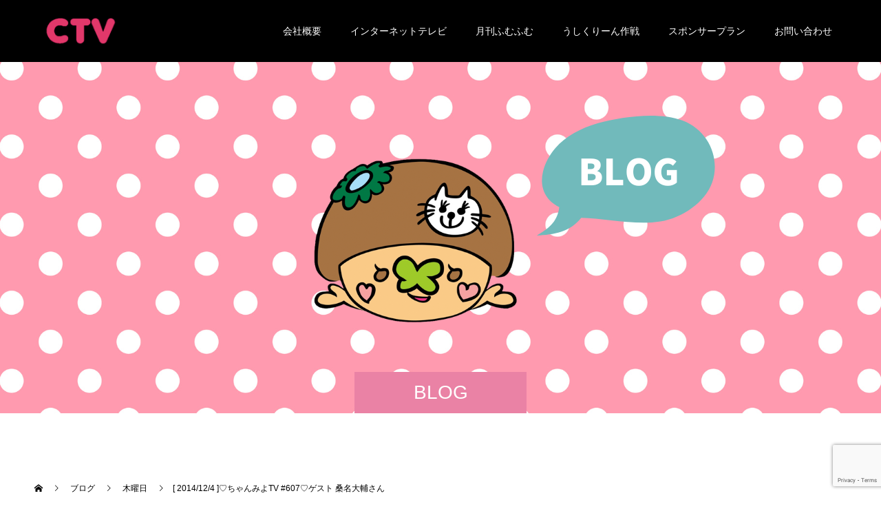

--- FILE ---
content_type: text/html; charset=UTF-8
request_url: https://chanmiyo.tv/2014/12/04/no607/
body_size: 51761
content:
<!doctype html>
<html lang="ja" prefix="og: http://ogp.me/ns#">
<head>
<meta charset="UTF-8">
<meta name="viewport" content="width=device-width, initial-scale=1">
<meta name="description" content="♡本日のちゃんみよTV #607♡2014年12月4日(木)放送はこちらから！https://youtu.be/9y8Y9pYCTlkhttps://youtu.be/TPOrR6Dylw4...">
<title>[ 2014/12/4 ]♡ちゃんみよTV #607♡ゲスト 桑名大輔さん &#8211; ちゃんみよTV</title>
<meta name='robots' content='max-image-preview:large' />
	<style>img:is([sizes="auto" i], [sizes^="auto," i]) { contain-intrinsic-size: 3000px 1500px }</style>
	  <meta property="og:type" content="article">
  <meta property="og:url" content="https://chanmiyo.tv/2014/12/04/no607/">
  <meta property="og:title" content="[ 2014/12/4 ]♡ちゃんみよTV #607♡ゲスト 桑名大輔さん &#8211; ちゃんみよTV">
  <meta property="og:description" content="♡本日のちゃんみよTV #607♡2014年12月4日(木)放送はこちらから！https://youtu.be/9y8Y9pYCTlkhttps://youtu.be/TPOrR6Dylw4...">
  <meta property="og:site_name" content="ちゃんみよTV">
  <meta property="og:image" content="https://chanmiyo.tv/wp/wp-content/uploads/2016/11/20141204607木.jpg">
  <meta property="og:image:secure_url" content="https://chanmiyo.tv/wp/wp-content/uploads/2016/11/20141204607木.jpg">
  <meta property="og:image:width" content="1080">
  <meta property="og:image:height" content="720">
    <meta property="fb:app_id" content="467356939956250">
    <meta name="twitter:card" content="summary">
  <meta name="twitter:site" content="@chanmiyotv">
  <meta name="twitter:creator" content="@chanmiyotv">
  <meta name="twitter:title" content="[ 2014/12/4 ]♡ちゃんみよTV #607♡ゲスト 桑名大輔さん &#8211; ちゃんみよTV">
  <meta property="twitter:description" content="♡本日のちゃんみよTV #607♡2014年12月4日(木)放送はこちらから！https://youtu.be/9y8Y9pYCTlkhttps://youtu.be/TPOrR6Dylw4...">
    <meta name="twitter:image:src" content="https://chanmiyo.tv/wp/wp-content/uploads/2016/11/20141204607木.jpg">
  <link rel='dns-prefetch' href='//www.googletagmanager.com' />
<link rel='dns-prefetch' href='//pagead2.googlesyndication.com' />
<link rel="alternate" type="application/rss+xml" title="ちゃんみよTV &raquo; フィード" href="https://chanmiyo.tv/feed/" />
<link rel="alternate" type="application/rss+xml" title="ちゃんみよTV &raquo; コメントフィード" href="https://chanmiyo.tv/comments/feed/" />
<link rel="alternate" type="application/rss+xml" title="ちゃんみよTV &raquo; [ 2014/12/4 ]♡ちゃんみよTV #607♡ゲスト 桑名大輔さん のコメントのフィード" href="https://chanmiyo.tv/2014/12/04/no607/feed/" />
<link rel='stylesheet' id='wp-block-library-css' href='https://chanmiyo.tv/wp/wp-includes/css/dist/block-library/style.min.css?ver=6.8.3' type='text/css' media='all' />
<style id='classic-theme-styles-inline-css' type='text/css'>
/*! This file is auto-generated */
.wp-block-button__link{color:#fff;background-color:#32373c;border-radius:9999px;box-shadow:none;text-decoration:none;padding:calc(.667em + 2px) calc(1.333em + 2px);font-size:1.125em}.wp-block-file__button{background:#32373c;color:#fff;text-decoration:none}
</style>
<style id='global-styles-inline-css' type='text/css'>
:root{--wp--preset--aspect-ratio--square: 1;--wp--preset--aspect-ratio--4-3: 4/3;--wp--preset--aspect-ratio--3-4: 3/4;--wp--preset--aspect-ratio--3-2: 3/2;--wp--preset--aspect-ratio--2-3: 2/3;--wp--preset--aspect-ratio--16-9: 16/9;--wp--preset--aspect-ratio--9-16: 9/16;--wp--preset--color--black: #000000;--wp--preset--color--cyan-bluish-gray: #abb8c3;--wp--preset--color--white: #ffffff;--wp--preset--color--pale-pink: #f78da7;--wp--preset--color--vivid-red: #cf2e2e;--wp--preset--color--luminous-vivid-orange: #ff6900;--wp--preset--color--luminous-vivid-amber: #fcb900;--wp--preset--color--light-green-cyan: #7bdcb5;--wp--preset--color--vivid-green-cyan: #00d084;--wp--preset--color--pale-cyan-blue: #8ed1fc;--wp--preset--color--vivid-cyan-blue: #0693e3;--wp--preset--color--vivid-purple: #9b51e0;--wp--preset--gradient--vivid-cyan-blue-to-vivid-purple: linear-gradient(135deg,rgba(6,147,227,1) 0%,rgb(155,81,224) 100%);--wp--preset--gradient--light-green-cyan-to-vivid-green-cyan: linear-gradient(135deg,rgb(122,220,180) 0%,rgb(0,208,130) 100%);--wp--preset--gradient--luminous-vivid-amber-to-luminous-vivid-orange: linear-gradient(135deg,rgba(252,185,0,1) 0%,rgba(255,105,0,1) 100%);--wp--preset--gradient--luminous-vivid-orange-to-vivid-red: linear-gradient(135deg,rgba(255,105,0,1) 0%,rgb(207,46,46) 100%);--wp--preset--gradient--very-light-gray-to-cyan-bluish-gray: linear-gradient(135deg,rgb(238,238,238) 0%,rgb(169,184,195) 100%);--wp--preset--gradient--cool-to-warm-spectrum: linear-gradient(135deg,rgb(74,234,220) 0%,rgb(151,120,209) 20%,rgb(207,42,186) 40%,rgb(238,44,130) 60%,rgb(251,105,98) 80%,rgb(254,248,76) 100%);--wp--preset--gradient--blush-light-purple: linear-gradient(135deg,rgb(255,206,236) 0%,rgb(152,150,240) 100%);--wp--preset--gradient--blush-bordeaux: linear-gradient(135deg,rgb(254,205,165) 0%,rgb(254,45,45) 50%,rgb(107,0,62) 100%);--wp--preset--gradient--luminous-dusk: linear-gradient(135deg,rgb(255,203,112) 0%,rgb(199,81,192) 50%,rgb(65,88,208) 100%);--wp--preset--gradient--pale-ocean: linear-gradient(135deg,rgb(255,245,203) 0%,rgb(182,227,212) 50%,rgb(51,167,181) 100%);--wp--preset--gradient--electric-grass: linear-gradient(135deg,rgb(202,248,128) 0%,rgb(113,206,126) 100%);--wp--preset--gradient--midnight: linear-gradient(135deg,rgb(2,3,129) 0%,rgb(40,116,252) 100%);--wp--preset--font-size--small: 13px;--wp--preset--font-size--medium: 20px;--wp--preset--font-size--large: 36px;--wp--preset--font-size--x-large: 42px;--wp--preset--spacing--20: 0.44rem;--wp--preset--spacing--30: 0.67rem;--wp--preset--spacing--40: 1rem;--wp--preset--spacing--50: 1.5rem;--wp--preset--spacing--60: 2.25rem;--wp--preset--spacing--70: 3.38rem;--wp--preset--spacing--80: 5.06rem;--wp--preset--shadow--natural: 6px 6px 9px rgba(0, 0, 0, 0.2);--wp--preset--shadow--deep: 12px 12px 50px rgba(0, 0, 0, 0.4);--wp--preset--shadow--sharp: 6px 6px 0px rgba(0, 0, 0, 0.2);--wp--preset--shadow--outlined: 6px 6px 0px -3px rgba(255, 255, 255, 1), 6px 6px rgba(0, 0, 0, 1);--wp--preset--shadow--crisp: 6px 6px 0px rgba(0, 0, 0, 1);}:where(.is-layout-flex){gap: 0.5em;}:where(.is-layout-grid){gap: 0.5em;}body .is-layout-flex{display: flex;}.is-layout-flex{flex-wrap: wrap;align-items: center;}.is-layout-flex > :is(*, div){margin: 0;}body .is-layout-grid{display: grid;}.is-layout-grid > :is(*, div){margin: 0;}:where(.wp-block-columns.is-layout-flex){gap: 2em;}:where(.wp-block-columns.is-layout-grid){gap: 2em;}:where(.wp-block-post-template.is-layout-flex){gap: 1.25em;}:where(.wp-block-post-template.is-layout-grid){gap: 1.25em;}.has-black-color{color: var(--wp--preset--color--black) !important;}.has-cyan-bluish-gray-color{color: var(--wp--preset--color--cyan-bluish-gray) !important;}.has-white-color{color: var(--wp--preset--color--white) !important;}.has-pale-pink-color{color: var(--wp--preset--color--pale-pink) !important;}.has-vivid-red-color{color: var(--wp--preset--color--vivid-red) !important;}.has-luminous-vivid-orange-color{color: var(--wp--preset--color--luminous-vivid-orange) !important;}.has-luminous-vivid-amber-color{color: var(--wp--preset--color--luminous-vivid-amber) !important;}.has-light-green-cyan-color{color: var(--wp--preset--color--light-green-cyan) !important;}.has-vivid-green-cyan-color{color: var(--wp--preset--color--vivid-green-cyan) !important;}.has-pale-cyan-blue-color{color: var(--wp--preset--color--pale-cyan-blue) !important;}.has-vivid-cyan-blue-color{color: var(--wp--preset--color--vivid-cyan-blue) !important;}.has-vivid-purple-color{color: var(--wp--preset--color--vivid-purple) !important;}.has-black-background-color{background-color: var(--wp--preset--color--black) !important;}.has-cyan-bluish-gray-background-color{background-color: var(--wp--preset--color--cyan-bluish-gray) !important;}.has-white-background-color{background-color: var(--wp--preset--color--white) !important;}.has-pale-pink-background-color{background-color: var(--wp--preset--color--pale-pink) !important;}.has-vivid-red-background-color{background-color: var(--wp--preset--color--vivid-red) !important;}.has-luminous-vivid-orange-background-color{background-color: var(--wp--preset--color--luminous-vivid-orange) !important;}.has-luminous-vivid-amber-background-color{background-color: var(--wp--preset--color--luminous-vivid-amber) !important;}.has-light-green-cyan-background-color{background-color: var(--wp--preset--color--light-green-cyan) !important;}.has-vivid-green-cyan-background-color{background-color: var(--wp--preset--color--vivid-green-cyan) !important;}.has-pale-cyan-blue-background-color{background-color: var(--wp--preset--color--pale-cyan-blue) !important;}.has-vivid-cyan-blue-background-color{background-color: var(--wp--preset--color--vivid-cyan-blue) !important;}.has-vivid-purple-background-color{background-color: var(--wp--preset--color--vivid-purple) !important;}.has-black-border-color{border-color: var(--wp--preset--color--black) !important;}.has-cyan-bluish-gray-border-color{border-color: var(--wp--preset--color--cyan-bluish-gray) !important;}.has-white-border-color{border-color: var(--wp--preset--color--white) !important;}.has-pale-pink-border-color{border-color: var(--wp--preset--color--pale-pink) !important;}.has-vivid-red-border-color{border-color: var(--wp--preset--color--vivid-red) !important;}.has-luminous-vivid-orange-border-color{border-color: var(--wp--preset--color--luminous-vivid-orange) !important;}.has-luminous-vivid-amber-border-color{border-color: var(--wp--preset--color--luminous-vivid-amber) !important;}.has-light-green-cyan-border-color{border-color: var(--wp--preset--color--light-green-cyan) !important;}.has-vivid-green-cyan-border-color{border-color: var(--wp--preset--color--vivid-green-cyan) !important;}.has-pale-cyan-blue-border-color{border-color: var(--wp--preset--color--pale-cyan-blue) !important;}.has-vivid-cyan-blue-border-color{border-color: var(--wp--preset--color--vivid-cyan-blue) !important;}.has-vivid-purple-border-color{border-color: var(--wp--preset--color--vivid-purple) !important;}.has-vivid-cyan-blue-to-vivid-purple-gradient-background{background: var(--wp--preset--gradient--vivid-cyan-blue-to-vivid-purple) !important;}.has-light-green-cyan-to-vivid-green-cyan-gradient-background{background: var(--wp--preset--gradient--light-green-cyan-to-vivid-green-cyan) !important;}.has-luminous-vivid-amber-to-luminous-vivid-orange-gradient-background{background: var(--wp--preset--gradient--luminous-vivid-amber-to-luminous-vivid-orange) !important;}.has-luminous-vivid-orange-to-vivid-red-gradient-background{background: var(--wp--preset--gradient--luminous-vivid-orange-to-vivid-red) !important;}.has-very-light-gray-to-cyan-bluish-gray-gradient-background{background: var(--wp--preset--gradient--very-light-gray-to-cyan-bluish-gray) !important;}.has-cool-to-warm-spectrum-gradient-background{background: var(--wp--preset--gradient--cool-to-warm-spectrum) !important;}.has-blush-light-purple-gradient-background{background: var(--wp--preset--gradient--blush-light-purple) !important;}.has-blush-bordeaux-gradient-background{background: var(--wp--preset--gradient--blush-bordeaux) !important;}.has-luminous-dusk-gradient-background{background: var(--wp--preset--gradient--luminous-dusk) !important;}.has-pale-ocean-gradient-background{background: var(--wp--preset--gradient--pale-ocean) !important;}.has-electric-grass-gradient-background{background: var(--wp--preset--gradient--electric-grass) !important;}.has-midnight-gradient-background{background: var(--wp--preset--gradient--midnight) !important;}.has-small-font-size{font-size: var(--wp--preset--font-size--small) !important;}.has-medium-font-size{font-size: var(--wp--preset--font-size--medium) !important;}.has-large-font-size{font-size: var(--wp--preset--font-size--large) !important;}.has-x-large-font-size{font-size: var(--wp--preset--font-size--x-large) !important;}
:where(.wp-block-post-template.is-layout-flex){gap: 1.25em;}:where(.wp-block-post-template.is-layout-grid){gap: 1.25em;}
:where(.wp-block-columns.is-layout-flex){gap: 2em;}:where(.wp-block-columns.is-layout-grid){gap: 2em;}
:root :where(.wp-block-pullquote){font-size: 1.5em;line-height: 1.6;}
</style>
<link rel='stylesheet' id='contact-form-7-css' href='https://chanmiyo.tv/wp/wp-content/plugins/contact-form-7/includes/css/styles.css?ver=6.0' type='text/css' media='all' />
<link rel='stylesheet' id='switch-style-css' href='https://chanmiyo.tv/wp/wp-content/themes/switch_tcd063/style.css?ver=2.2.5' type='text/css' media='all' />
<script type="text/javascript" src="https://chanmiyo.tv/wp/wp-includes/js/jquery/jquery.min.js?ver=3.7.1" id="jquery-core-js"></script>
<script type="text/javascript" src="https://chanmiyo.tv/wp/wp-includes/js/jquery/jquery-migrate.min.js?ver=3.4.1" id="jquery-migrate-js"></script>

<!-- Site Kit によって追加された Google タグ（gtag.js）スニペット -->
<!-- Google アナリティクス スニペット (Site Kit が追加) -->
<script type="text/javascript" src="https://www.googletagmanager.com/gtag/js?id=GT-K556G7Z4" id="google_gtagjs-js" async></script>
<script type="text/javascript" id="google_gtagjs-js-after">
/* <![CDATA[ */
window.dataLayer = window.dataLayer || [];function gtag(){dataLayer.push(arguments);}
gtag("set","linker",{"domains":["chanmiyo.tv"]});
gtag("js", new Date());
gtag("set", "developer_id.dZTNiMT", true);
gtag("config", "GT-K556G7Z4");
 window._googlesitekit = window._googlesitekit || {}; window._googlesitekit.throttledEvents = []; window._googlesitekit.gtagEvent = (name, data) => { var key = JSON.stringify( { name, data } ); if ( !! window._googlesitekit.throttledEvents[ key ] ) { return; } window._googlesitekit.throttledEvents[ key ] = true; setTimeout( () => { delete window._googlesitekit.throttledEvents[ key ]; }, 5 ); gtag( "event", name, { ...data, event_source: "site-kit" } ); }; 
/* ]]> */
</script>
<link rel="https://api.w.org/" href="https://chanmiyo.tv/wp-json/" /><link rel="alternate" title="JSON" type="application/json" href="https://chanmiyo.tv/wp-json/wp/v2/posts/1749" /><link rel="canonical" href="https://chanmiyo.tv/2014/12/04/no607/" />
<link rel='shortlink' href='https://chanmiyo.tv/?p=1749' />
<link rel="alternate" title="oEmbed (JSON)" type="application/json+oembed" href="https://chanmiyo.tv/wp-json/oembed/1.0/embed?url=https%3A%2F%2Fchanmiyo.tv%2F2014%2F12%2F04%2Fno607%2F" />
<link rel="alternate" title="oEmbed (XML)" type="text/xml+oembed" href="https://chanmiyo.tv/wp-json/oembed/1.0/embed?url=https%3A%2F%2Fchanmiyo.tv%2F2014%2F12%2F04%2Fno607%2F&#038;format=xml" />
<meta name="generator" content="Site Kit by Google 1.165.0" /><link rel="shortcut icon" href="https://chanmiyo.tv/wp/wp-content/uploads/2019/05/cropped-ctv_icon.jpg">
<style>
.c-comment__form-submit:hover,.p-cb__item-btn a,.c-pw__btn,.p-readmore__btn,.p-pager span,.p-page-links a,.p-pagetop,.p-widget__title,.p-entry__meta,.p-headline,.p-article06__cat,.p-nav02__item-upper,.p-page-header__title,.p-plan__title,.p-btn{background: #ea82a5}.c-pw__btn:hover,.p-cb__item-btn a:hover,.p-pagetop:focus,.p-pagetop:hover,.p-readmore__btn:hover,.p-page-links > span,.p-page-links a:hover,.p-pager a:hover,.p-entry__meta a:hover,.p-article06__cat:hover,.p-interview__cat:hover,.p-nav02__item-upper:hover,.p-btn:hover{background: #000000}.p-archive-header__title,.p-article01__title a:hover,.p-article01__cat a:hover,.p-article04__title a:hover,.p-faq__cat,.p-faq__list dt:hover,.p-triangle,.p-article06__title a:hover,.p-interview__faq dt,.p-nav02__item-lower:hover .p-nav02__item-title,.p-article07 a:hover,.p-article07__title,.p-block01__title,.p-block01__lower-title,.p-block02__item-title,.p-block03__item-title,.p-block04__title,.p-index-content02__title,.p-article09 a:hover .p-article09__title,.p-index-content06__title,.p-plan-table01__price,.p-plan__catch,.p-plan__notice-title,.p-spec__title,.p-widget a:hover,.cardlink .title a{color: #000000}.p-entry__body a,.custom-html-widget a{color: #50a4d7}body{font-family: Arial, "ヒラギノ角ゴ ProN W3", "Hiragino Kaku Gothic ProN", "メイリオ", Meiryo, sans-serif}.c-logo,.p-page-header__title,.p-page-header__desc,.p-archive-header__title,.p-faq__cat,.p-interview__title,.p-footer-link__title,.p-block01__title,.p-block04__title,.p-index-content02__title,.p-headline02__title,.p-index-content01__title,.p-index-content06__title,.p-index-content07__title,.p-index-content09__title,.p-plan__title,.p-plan__catch,.p-header-content__title,.p-spec__title{font-family: Arial, "ヒラギノ角ゴ ProN W3", "Hiragino Kaku Gothic ProN", "メイリオ", Meiryo, sans-serif}.p-hover-effect--type1:hover img{-webkit-transform: scale(1.2);transform: scale(1.2)}.l-header{background: rgba(0, 0, 0, 1.000000)}.l-header--fixed.is-active{background: rgba(0, 0, 0, 1.000000)}.p-menu-btn{color: #ffffff}.p-global-nav > ul > li > a{color: #ffffff}.p-global-nav > ul > li > a:hover{color: #999999}.p-global-nav .sub-menu a{background: #000000;color: #ffffff}.p-global-nav .sub-menu a:hover{background: #442606;color: #ffffff}.p-global-nav .menu-item-has-children > a > .p-global-nav__toggle::before{border-color: #ffffff}.p-info{background: #ffffff;color: #000000}.p-info__logo{font-size: 25px}.p-footer-nav{background: #f5f5f5;color: #000000}.p-footer-nav a{color: #000000}.p-footer-nav a:hover{color: #442602}.p-copyright{background: #000000}.p-page-header::before{background: rgba(0, 0, 0, 0)}.p-page-header__desc{color: #ffffff;font-size: 40px}.p-entry__title{font-size: 32px}.p-entry__body{font-size: 16px}@media screen and (max-width: 1199px) {.l-header{background: #000000}.l-header--fixed.is-active{background: #000000}.p-global-nav{background: rgba(0,0,0, 1)}.p-global-nav > ul > li > a,.p-global-nav > ul > li > a:hover,.p-global-nav a,.p-global-nav a:hover,.p-global-nav .sub-menu a,.p-global-nav .sub-menu a:hover{color: #ffffff!important}.p-global-nav .menu-item-has-children > a > .sub-menu-toggle::before{border-color: #ffffff}}@media screen and (max-width: 767px) {.p-page-header__desc{font-size: 18px}.p-entry__title{font-size: 20px}.p-entry__body{font-size: 14px}}.c-load--type1 { border: 3px solid rgba(234, 130, 165, 0.2); border-top-color: #ea82a5; }
</style>
<meta name="google-site-verification" content="ifaNHwdXjMGodp8FhF9DyoGZlvv93OjlhzEr_canEGI">
<!-- Site Kit が追加した Google AdSense メタタグ -->
<meta name="google-adsense-platform-account" content="ca-host-pub-2644536267352236">
<meta name="google-adsense-platform-domain" content="sitekit.withgoogle.com">
<!-- Site Kit が追加した End Google AdSense メタタグ -->

<!-- Google AdSense スニペット (Site Kit が追加) -->
<script type="text/javascript" async="async" src="https://pagead2.googlesyndication.com/pagead/js/adsbygoogle.js?client=ca-pub-5820425719434409&amp;host=ca-host-pub-2644536267352236" crossorigin="anonymous"></script>

<!-- (ここまで) Google AdSense スニペット (Site Kit が追加) -->
<link rel="icon" href="https://chanmiyo.tv/wp/wp-content/uploads/2019/05/cropped-ctv_icon-32x32.jpg" sizes="32x32" />
<link rel="icon" href="https://chanmiyo.tv/wp/wp-content/uploads/2019/05/cropped-ctv_icon-192x192.jpg" sizes="192x192" />
<link rel="apple-touch-icon" href="https://chanmiyo.tv/wp/wp-content/uploads/2019/05/cropped-ctv_icon-180x180.jpg" />
<meta name="msapplication-TileImage" content="https://chanmiyo.tv/wp/wp-content/uploads/2019/05/cropped-ctv_icon-270x270.jpg" />
</head>
<body class="wp-singular post-template-default single single-post postid-1749 single-format-standard wp-theme-switch_tcd063">
  <div id="site_loader_overlay">
  <div id="site_loader_animation" class="c-load--type1">
      </div>
</div>
<header id="js-header" class="l-header">
  <div class="l-header__inner l-inner">
    <div class="l-header__logo c-logo">
    <a href="https://chanmiyo.tv/">
    <img src="https://chanmiyo.tv/wp/wp-content/uploads/2021/09/ctv.png" alt="ちゃんみよTV">
  </a>
  </div>
    <button id="js-menu-btn" class="p-menu-btn c-menu-btn"></button>
    <nav id="js-global-nav" class="p-global-nav"><ul id="menu-newmenu_20241111" class="menu"><li id="menu-item-6094" class="menu-item menu-item-type-post_type menu-item-object-page menu-item-has-children menu-item-6094"><a href="https://chanmiyo.tv/about/">会社概要<span class="p-global-nav__toggle"></span></a>
<ul class="sub-menu">
	<li id="menu-item-8122" class="menu-item menu-item-type-post_type menu-item-object-page menu-item-8122"><a href="https://chanmiyo.tv/npo%e6%b3%95%e4%ba%ba%e6%9b%b8%e9%a1%9e/">NPO法人決算書類等<span class="p-global-nav__toggle"></span></a></li>
</ul>
</li>
<li id="menu-item-6556" class="menu-item menu-item-type-post_type menu-item-object-page menu-item-6556"><a href="https://chanmiyo.tv/momo/">インターネットテレビ<span class="p-global-nav__toggle"></span></a></li>
<li id="menu-item-8035" class="menu-item menu-item-type-post_type menu-item-object-page menu-item-8035"><a href="https://chanmiyo.tv/fumufumu/">月刊ふむふむ<span class="p-global-nav__toggle"></span></a></li>
<li id="menu-item-6569" class="menu-item menu-item-type-post_type menu-item-object-page menu-item-6569"><a href="https://chanmiyo.tv/ushicleanup/">うしくりーん作戦<span class="p-global-nav__toggle"></span></a></li>
<li id="menu-item-8006" class="menu-item menu-item-type-post_type menu-item-object-page menu-item-8006"><a href="https://chanmiyo.tv/%e3%82%b9%e3%83%9d%e3%83%b3%e3%82%b5%e3%83%bc%e3%83%97%e3%83%a9%e3%83%b3/">スポンサープラン<span class="p-global-nav__toggle"></span></a></li>
<li id="menu-item-6102" class="menu-item menu-item-type-post_type menu-item-object-page menu-item-6102"><a href="https://chanmiyo.tv/contact/">お問い合わせ<span class="p-global-nav__toggle"></span></a></li>
</ul></nav>  </div>
</header>
<main class="l-main">
    <header id="js-page-header" class="p-page-header">
        <div class="p-page-header__title">BLOG</div>
        <div class="p-page-header__inner l-inner">
      <p id="js-page-header__desc" class="p-page-header__desc"><span></span></p>
    </div>
    <div id="js-page-header__img" class="p-page-header__img p-page-header__img--type3">
      <img src="https://chanmiyo.tv/wp/wp-content/uploads/2025/01/banner_1450.6001.png" alt="">
    </div>
  </header>
  <ol class="p-breadcrumb c-breadcrumb l-inner" itemscope="" itemtype="http://schema.org/BreadcrumbList">
<li class="p-breadcrumb__item c-breadcrumb__item c-breadcrumb__item--home" itemprop="itemListElement" itemscope="" itemtype="http://schema.org/ListItem">
<a href="https://chanmiyo.tv/" itemtype="http://schema.org/Thing" itemprop="item">
<span itemprop="name">HOME</span>
</a>
<meta itemprop="position" content="1">
</li>
<li class="p-breadcrumb__item c-breadcrumb__item" itemprop="itemListElement" itemscope="" itemtype="http://schema.org/ListItem">
<a href="https://chanmiyo.tv" itemtype="http://schema.org/Thing" itemprop="item">
<span itemprop="name">ブログ</span>
</a>
<meta itemprop="position" content="2">
</li>
<li class="p-breadcrumb__item c-breadcrumb__item" itemprop="itemListElement" itemscope="" itemtype="http://schema.org/ListItem">
<a href="https://chanmiyo.tv/category/thursday/" itemtype="http://schema.org/Thing" itemprop="item">
<span itemprop="name">木曜日</span>
</a>
<meta itemprop="position" content="3">
</li>
<li class="p-breadcrumb__item c-breadcrumb__item">[ 2014/12/4 ]♡ちゃんみよTV #607♡ゲスト 桑名大輔さん</li>
</ol>
  <div class="l-contents l-inner">
    <div class="l-primary">
      			<article class="p-entry">
        <div class="p-entry__inner">
                              <div class="p-triangle p-triangle--no-padding p-triangle--grey">
            <time class="p-date" datetime="2014-12-04">
                            <span class="p-date__month">DEC</span>
                            <span class="p-date__day">04</span>
              2014            </time>
          </div>
          				  <figure class="p-entry__img">
            <img width="1080" height="720" src="https://chanmiyo.tv/wp/wp-content/uploads/2016/11/20141204607木.jpg" class="attachment-full size-full wp-post-image" alt="" decoding="async" fetchpriority="high" srcset="https://chanmiyo.tv/wp/wp-content/uploads/2016/11/20141204607木.jpg 1080w, https://chanmiyo.tv/wp/wp-content/uploads/2016/11/20141204607木-300x200.jpg 300w, https://chanmiyo.tv/wp/wp-content/uploads/2016/11/20141204607木-768x512.jpg 768w, https://chanmiyo.tv/wp/wp-content/uploads/2016/11/20141204607木-1024x683.jpg 1024w, https://chanmiyo.tv/wp/wp-content/uploads/2016/11/20141204607木-728x485.jpg 728w" sizes="(max-width: 1080px) 100vw, 1080px" />          </figure>
          			    <header class="p-entry__header">
                        <p class="p-entry__meta">
              <a href="https://chanmiyo.tv/category/thursday/">木曜日</a>
            </p>
                        <h1 class="p-entry__title">[ 2014/12/4 ]♡ちゃんみよTV #607♡ゲスト 桑名大輔さん</h1>
				  </header>
          <div class="p-entry__body">
          <div class="s_table"><table border="0" width="100%" cellspacing="0" cellpadding="0">
<tbody>
<tr>
<td></td>
</tr>
<tr>
<td>
♡本日のちゃんみよTV #607♡<br />
2014年12月4日(木)</p>
<p>放送はこちらから！<br />
<iframe title="牛久市情報更新！ちゃんみよTV #607 木 ①（2014年12月4日配信）" width="500" height="281" src="https://www.youtube.com/embed/9y8Y9pYCTlk?feature=oembed" frameborder="0" allow="accelerometer; autoplay; clipboard-write; encrypted-media; gyroscope; picture-in-picture; web-share" referrerpolicy="strict-origin-when-cross-origin" allowfullscreen></iframe><br />
<iframe title="牛久市情報更新！ちゃんみよTV #607 木 ②（2014年12月4日配信）" width="500" height="281" src="https://www.youtube.com/embed/TPOrR6Dylw4?feature=oembed" frameborder="0" allow="accelerometer; autoplay; clipboard-write; encrypted-media; gyroscope; picture-in-picture; web-share" referrerpolicy="strict-origin-when-cross-origin" allowfullscreen></iframe><br />
<iframe loading="lazy" title="牛久市情報更新！ちゃんみよTV #607 木 ③（2014年12月4日配信）" width="500" height="281" src="https://www.youtube.com/embed/zFfRwddbr7U?feature=oembed" frameborder="0" allow="accelerometer; autoplay; clipboard-write; encrypted-media; gyroscope; picture-in-picture; web-share" referrerpolicy="strict-origin-when-cross-origin" allowfullscreen></iframe></p>
<p><a href="http://www.city.ushiku.lg.jp/page/page002809.html">エスカードプラザからお届けしました</a></p>
<p>【レギュラー】<br />
<a href="http://ameblo.jp/shotbar-inkni/">かずちゃん</a></p>
<p>【ゲスト】<br />
<a href="http://www.soso-company.com/natugel/">ナチュグル桑名大輔さん</a></p>
<p>【ちゃんみよのこばなし】<br />
海外のネットユーザーが激論！「もっと評価されるべき映画」</p>
<p>【うしにゅー】<br />
思いやりの気「もち」を　阿見、餅配り交通安全啓発：茨城<br />
保護した犬・ネコの情報を提供しています<br />
年末年始のごみ収集及び牛久クリーンセンター休業<br />
小中学校からのおたより</p>
<p>【ゲストコーナー】<br />
今日のゲストは12月23日-25日にのナチュグルのクリスマスイベントについて<br />
ご紹介いただきました！<br />
<a href="http://www.soso-company.com/natugel/index.html#new">詳しくはこちらをごらんください！</a></p>
<p>桑名さん、今回も素敵なイベントをご紹介いただきありがとうございました！</p>
<p><img loading="lazy" decoding="async" src="http://chanmiyo.tv/wp/wp-content/uploads/2016/11/20141204607木-300x200.jpg" alt="20141204607%e6%9c%a8" width="300" height="200" class="alignnone size-medium wp-image-1697" srcset="https://chanmiyo.tv/wp/wp-content/uploads/2016/11/20141204607木-300x200.jpg 300w, https://chanmiyo.tv/wp/wp-content/uploads/2016/11/20141204607木-768x512.jpg 768w, https://chanmiyo.tv/wp/wp-content/uploads/2016/11/20141204607木-1024x683.jpg 1024w, https://chanmiyo.tv/wp/wp-content/uploads/2016/11/20141204607木-728x485.jpg 728w, https://chanmiyo.tv/wp/wp-content/uploads/2016/11/20141204607木.jpg 1080w" sizes="auto, (max-width: 300px) 100vw, 300px" />
</td>
</tr>
</tbody>
</table></div>
          </div>
          			<ul class="p-entry__share c-share u-clearfix c-share--sm c-share--color">
				<li class="c-share__btn c-share__btn--twitter">
			    <a href="http://twitter.com/share?text=%5B+2014%2F12%2F4+%5D%E2%99%A1%E3%81%A1%E3%82%83%E3%82%93%E3%81%BF%E3%82%88TV+%23607%E2%99%A1%E3%82%B2%E3%82%B9%E3%83%88+%E6%A1%91%E5%90%8D%E5%A4%A7%E8%BC%94%E3%81%95%E3%82%93&url=https%3A%2F%2Fchanmiyo.tv%2F2014%2F12%2F04%2Fno607%2F&via=&tw_p=tweetbutton&related="  onclick="javascript:window.open(this.href, '', 'menubar=no,toolbar=no,resizable=yes,scrollbars=yes,height=400,width=600');return false;">
			     	<i class="c-share__icn c-share__icn--twitter"></i>
			      <span class="c-share__title">Post</span>
			   	</a>
			   </li>
			    <li class="c-share__btn c-share__btn--facebook">
			    	<a href="//www.facebook.com/sharer/sharer.php?u=https://chanmiyo.tv/2014/12/04/no607/&amp;t=%5B+2014%2F12%2F4+%5D%E2%99%A1%E3%81%A1%E3%82%83%E3%82%93%E3%81%BF%E3%82%88TV+%23607%E2%99%A1%E3%82%B2%E3%82%B9%E3%83%88+%E6%A1%91%E5%90%8D%E5%A4%A7%E8%BC%94%E3%81%95%E3%82%93" rel="nofollow" target="_blank">
			      	<i class="c-share__icn c-share__icn--facebook"></i>
			        <span class="c-share__title">Share</span>
			      </a>
			    </li>
			</ul>
                    				  <ul class="p-entry__meta-box c-meta-box u-clearfix">
				  	<li class="c-meta-box__item c-meta-box__item--author">投稿者: <a href="https://chanmiyo.tv/author/wpmaster/" title="ちゃんみよTV の投稿" rel="author">ちゃんみよTV</a></li><li class="c-meta-box__item c-meta-box__item--category"><a href="https://chanmiyo.tv/category/thursday/" rel="category tag">木曜日</a></li><li class="c-meta-box__item c-meta-box__item--tag"><a href="https://chanmiyo.tv/tag/pickup-1/" rel="tag">おすすめ</a></li><li class="c-meta-box__item c-meta-box__item--comment">コメント: <a href="#comment_headline">0</a></li>				  </ul>
				            			    <ul class="p-nav01 c-nav01 u-clearfix">
			    	<li class="p-nav01__item--prev p-nav01__item c-nav01__item c-nav01__item--prev"><a href="https://chanmiyo.tv/2014/12/03/no606/" data-prev="前の記事"><span>[ 2014/12/3 ]♡ちゃん...</span></a></li>
			    	<li class="p-nav01__item--next p-nav01__item c-nav01__item c-nav01__item--next"><a href="https://chanmiyo.tv/2014/12/05/no608/" data-next="次の記事"><span>[ 2014/12/5 ]♡ちゃん...</span></a></li>
			    </ul>
                  </div>
      </article>
            <div class="c-comment">
	<ul id="js-comment__tab" class="c-comment__tab u-clearfix">
		  	<li class="c-comment__tab-item is-active"><a href="#js-comment-area">コメント ( 0 )</a></li>
    <li class="c-comment__tab-item"><a href="#js-trackback-area">トラックバック ( 0 )</a></li>
			</ul>
  <div id="js-comment-area">
  	<ol id="comments" class="c-comment__list">
						<li class="c-comment__list-item">
      	<div class="c-comment__item-body"><p>この記事へのコメントはありません。</p></div>
      </li>
					</ol>
	</div>
	  <div id="js-trackback-area">
  	<ol class="c-comment__list">
			     	<li class="c-comment__list-item">
      	<div class="c-comment__item-body"><p>この記事へのトラックバックはありません。</p></div>
      </li>
					</ol>
    <div class="c-comment__input">
    	<label class="c-comment__label">
      	<span class="c-comment__label-text">トラックバック URL</span><input type="text" class="c-comment__trackback-url" name="trackback_url" value="https://chanmiyo.tv/2014/12/04/no607/trackback/" readonly="readonly" onfocus="this.select()">
      </label>
    </div>
	</div>
	</div>
      			<section>
			 	<h2 class="p-headline">関連記事</h2>
			 	<div class="p-entry__related">
                    <article class="p-entry__related-item p-article01">
            <a class="p-article01__img p-hover-effect--type1" href="https://chanmiyo.tv/2016/12/08/no1089/">
              <img width="507" height="380" src="https://chanmiyo.tv/wp/wp-content/uploads/2016/12/201612081089木.jpg" class="attachment-size1 size-size1 wp-post-image" alt="" decoding="async" loading="lazy" srcset="https://chanmiyo.tv/wp/wp-content/uploads/2016/12/201612081089木.jpg 1334w, https://chanmiyo.tv/wp/wp-content/uploads/2016/12/201612081089木-300x225.jpg 300w, https://chanmiyo.tv/wp/wp-content/uploads/2016/12/201612081089木-768x576.jpg 768w, https://chanmiyo.tv/wp/wp-content/uploads/2016/12/201612081089木-1024x768.jpg 1024w, https://chanmiyo.tv/wp/wp-content/uploads/2016/12/201612081089木-728x546.jpg 728w" sizes="auto, (max-width: 507px) 100vw, 507px" />            </a>
            <div class="p-article01__content">
              <h3 class="p-article01__title">
              <a href="https://chanmiyo.tv/2016/12/08/no1089/">[ 2016/12/8 ]♡ちゃんみよTV #...</a>
              </h3>
            </div>
          </article>
                    <article class="p-entry__related-item p-article01">
            <a class="p-article01__img p-hover-effect--type1" href="https://chanmiyo.tv/2015/02/28/no646/">
              <img width="570" height="380" src="https://chanmiyo.tv/wp/wp-content/uploads/2016/11/20150212646木.jpg" class="attachment-size1 size-size1 wp-post-image" alt="" decoding="async" loading="lazy" srcset="https://chanmiyo.tv/wp/wp-content/uploads/2016/11/20150212646木.jpg 1080w, https://chanmiyo.tv/wp/wp-content/uploads/2016/11/20150212646木-300x200.jpg 300w, https://chanmiyo.tv/wp/wp-content/uploads/2016/11/20150212646木-768x512.jpg 768w, https://chanmiyo.tv/wp/wp-content/uploads/2016/11/20150212646木-1024x683.jpg 1024w, https://chanmiyo.tv/wp/wp-content/uploads/2016/11/20150212646木-728x485.jpg 728w" sizes="auto, (max-width: 570px) 100vw, 570px" />            </a>
            <div class="p-article01__content">
              <h3 class="p-article01__title">
              <a href="https://chanmiyo.tv/2015/02/28/no646/">[ 2015/2/12 ]♡ちゃんみよTV #...</a>
              </h3>
            </div>
          </article>
                    <article class="p-entry__related-item p-article01">
            <a class="p-article01__img p-hover-effect--type1" href="https://chanmiyo.tv/2017/06/29/no56/">
              <img width="507" height="380" src="https://chanmiyo.tv/wp/wp-content/uploads/2017/07/19466381_1729769857048279_1705109800854700506_o-1.jpg" class="attachment-size1 size-size1 wp-post-image" alt="" decoding="async" loading="lazy" srcset="https://chanmiyo.tv/wp/wp-content/uploads/2017/07/19466381_1729769857048279_1705109800854700506_o-1.jpg 2048w, https://chanmiyo.tv/wp/wp-content/uploads/2017/07/19466381_1729769857048279_1705109800854700506_o-1-300x225.jpg 300w, https://chanmiyo.tv/wp/wp-content/uploads/2017/07/19466381_1729769857048279_1705109800854700506_o-1-768x576.jpg 768w, https://chanmiyo.tv/wp/wp-content/uploads/2017/07/19466381_1729769857048279_1705109800854700506_o-1-1024x768.jpg 1024w, https://chanmiyo.tv/wp/wp-content/uploads/2017/07/19466381_1729769857048279_1705109800854700506_o-1-728x546.jpg 728w" sizes="auto, (max-width: 507px) 100vw, 507px" />            </a>
            <div class="p-article01__content">
              <h3 class="p-article01__title">
              <a href="https://chanmiyo.tv/2017/06/29/no56/">[2017/6/29] ♡夕暮れモーモー #5...</a>
              </h3>
            </div>
          </article>
                    <article class="p-entry__related-item p-article01">
            <a class="p-article01__img p-hover-effect--type1" href="https://chanmiyo.tv/2018/01/11/no185/">
              <img width="507" height="380" src="https://chanmiyo.tv/wp/wp-content/uploads/2018/01/26731504_1993371274021468_2675678857802914118_n.jpg" class="attachment-size1 size-size1 wp-post-image" alt="" decoding="async" loading="lazy" srcset="https://chanmiyo.tv/wp/wp-content/uploads/2018/01/26731504_1993371274021468_2675678857802914118_n.jpg 960w, https://chanmiyo.tv/wp/wp-content/uploads/2018/01/26731504_1993371274021468_2675678857802914118_n-300x225.jpg 300w, https://chanmiyo.tv/wp/wp-content/uploads/2018/01/26731504_1993371274021468_2675678857802914118_n-768x576.jpg 768w, https://chanmiyo.tv/wp/wp-content/uploads/2018/01/26731504_1993371274021468_2675678857802914118_n-728x546.jpg 728w" sizes="auto, (max-width: 507px) 100vw, 507px" />            </a>
            <div class="p-article01__content">
              <h3 class="p-article01__title">
              <a href="https://chanmiyo.tv/2018/01/11/no185/">[2018/1/11]♡夕暮れモーモー #18...</a>
              </h3>
            </div>
          </article>
                    <article class="p-entry__related-item p-article01">
            <a class="p-article01__img p-hover-effect--type1" href="https://chanmiyo.tv/2015/07/02/no742/">
              <img width="507" height="380" src="https://chanmiyo.tv/wp/wp-content/uploads/2016/10/20150702木742.jpg" class="attachment-size1 size-size1 wp-post-image" alt="" decoding="async" loading="lazy" srcset="https://chanmiyo.tv/wp/wp-content/uploads/2016/10/20150702木742.jpg 960w, https://chanmiyo.tv/wp/wp-content/uploads/2016/10/20150702木742-300x225.jpg 300w, https://chanmiyo.tv/wp/wp-content/uploads/2016/10/20150702木742-768x576.jpg 768w, https://chanmiyo.tv/wp/wp-content/uploads/2016/10/20150702木742-728x546.jpg 728w" sizes="auto, (max-width: 507px) 100vw, 507px" />            </a>
            <div class="p-article01__content">
              <h3 class="p-article01__title">
              <a href="https://chanmiyo.tv/2015/07/02/no742/">[ 2015/7/2 ]♡ちゃんみよTV #7...</a>
              </h3>
            </div>
          </article>
                    <article class="p-entry__related-item p-article01">
            <a class="p-article01__img p-hover-effect--type1" href="https://chanmiyo.tv/2015/05/07/201557-%e2%99%a1%e3%81%a1%e3%82%83%e3%82%93%e3%81%bf%e3%82%88tv-702%e2%99%a1%e3%82%b2%e3%82%b9%e3%83%88-%e3%81%8a%e4%bc%91%e3%81%bf/">
              <img width="590" height="295" src="https://chanmiyo.tv/wp/wp-content/uploads/2016/10/20150507702木.png" class="attachment-size1 size-size1 wp-post-image" alt="" decoding="async" loading="lazy" srcset="https://chanmiyo.tv/wp/wp-content/uploads/2016/10/20150507702木.png 849w, https://chanmiyo.tv/wp/wp-content/uploads/2016/10/20150507702木-300x150.png 300w, https://chanmiyo.tv/wp/wp-content/uploads/2016/10/20150507702木-768x384.png 768w, https://chanmiyo.tv/wp/wp-content/uploads/2016/10/20150507702木-728x364.png 728w" sizes="auto, (max-width: 590px) 100vw, 590px" />            </a>
            <div class="p-article01__content">
              <h3 class="p-article01__title">
              <a href="https://chanmiyo.tv/2015/05/07/201557-%e2%99%a1%e3%81%a1%e3%82%83%e3%82%93%e3%81%bf%e3%82%88tv-702%e2%99%a1%e3%82%b2%e3%82%b9%e3%83%88-%e3%81%8a%e4%bc%91%e3%81%bf/">[ 2015/5/7 ]♡ちゃんみよTV #7...</a>
              </h3>
            </div>
          </article>
                  </div>
			 </section>
           </div><!-- /.l-primary -->
    <div class="l-secondary">
</div><!-- /.l-secondary -->
  </div><!-- /.l-contents -->
</main>
<footer class="l-footer">

  
        <div id="js-footer-link" class="p-footer-link p-footer-link--img">
      <div class="l-inner"><a href="http://tsukuba-chuo.com" target="_blank" rel="noopener"><img class="alignnone wp-image-7768 aligncenter" src="https://chanmiyo.tv/wp/wp-content/uploads/2024/11/20241101_1-300x113.png" alt="" width="221" height="83" /></a><a href="https://www.facebook.com/profile.php?id=100090726036494" target="_blank" rel="noopener"><img class="aligncenter wp-image-7769" src="https://chanmiyo.tv/wp/wp-content/uploads/2024/11/20241101_2-300x113.png" alt="" width="221" height="83" /></a><a href="http://www.asa-satou.com" target="_blank" rel="noopener"><img class="alignnone wp-image-7770 aligncenter" src="https://chanmiyo.tv/wp/wp-content/uploads/2024/11/20241101_3-300x113.png" alt="" width="219" height="82" /></a><a href="https://somebo.jp/" target="_blank" rel="noopener"><img class="alignnone wp-image-7771 aligncenter" src="https://chanmiyo.tv/wp/wp-content/uploads/2024/11/20241101_4-300x113.png" alt="" width="220" height="83" /></a><a href="https://www.facebook.com/pages/うまみ処-新月/1476535889226562?fref=ts" target="_blank" rel="noopener"><img class="alignnone wp-image-7772 aligncenter" src="https://chanmiyo.tv/wp/wp-content/uploads/2024/11/20241101_5-300x113.png" alt="" width="220" height="83" /></a><a href="http://www.sanyo-home.net" target="_blank" rel="noopener"><img class="alignnone wp-image-7773 aligncenter" src="https://chanmiyo.tv/wp/wp-content/uploads/2024/11/20241101_6-300x113.png" alt="" width="220" height="83" /></a><a href="http://tsukamoto-s.co.jp" target="_blank" rel="noopener"><img class="alignnone wp-image-7774 aligncenter" src="https://chanmiyo.tv/wp/wp-content/uploads/2024/11/20241101_7-300x113.png" alt="" width="220" height="83" /></a><a href="http://www.noguchi-housing.co.jp" target="_blank" rel="noopener"><img class="alignnone wp-image-7776 aligncenter" src="https://chanmiyo.tv/wp/wp-content/uploads/2024/11/20241101_8-300x113.png" alt="" width="220" height="83" /></a><a href="http://www.noguchi-housing.co.jp" target="_blank" rel="noopener"><img class="alignnone wp-image-7777 aligncenter" src="https://chanmiyo.tv/wp/wp-content/uploads/2024/11/20241101_9-300x112.png" alt="" width="220" height="82" /></a><a href="http://www.someno.co.jp/" target="_blank" rel="noopener"><img class="alignnone wp-image-7779 aligncenter" src="https://chanmiyo.tv/wp/wp-content/uploads/2024/11/20241101_11-300x113.png" alt="" width="220" height="83" /></a><a href="https://kappaseitai.com/" target="_blank" rel="noopener"><img class="alignnone wp-image-7781 aligncenter" src="https://chanmiyo.tv/wp/wp-content/uploads/2024/11/20241101_13-300x113.png" alt="" width="220" height="83" /></a><a href="https://finedy.work/" target="_blank" rel="noopener"><img class="alignnone wp-image-7782 aligncenter" src="https://chanmiyo.tv/wp/wp-content/uploads/2024/11/20241101_14-300x117.png" alt="" width="221" height="86" /></a><a href="http://matsukuraya.shop-pro.jp" target="_blank" rel="noopener"><img class="alignnone wp-image-7784 aligncenter" src="https://chanmiyo.tv/wp/wp-content/uploads/2024/11/20241101_16-300x113.png" alt="" width="220" height="83" /></a><a href="https://ohta-isan.co.jp/" target="_blank" rel="noopener"><img class="alignnone wp-image-7785 aligncenter" src="https://chanmiyo.tv/wp/wp-content/uploads/2024/11/20241101_17-300x113.png" alt="" width="220" height="83" /></a><a href="https://nemotozaimoku.com/" target="_blank" rel="noopener"><img class="alignnone wp-image-7787 aligncenter" src="https://chanmiyo.tv/wp/wp-content/uploads/2024/11/20241101_19-300x113.png" alt="" width="220" height="83" /></a><a href="http://ushiku383.com/" target="_blank" rel="noopener"><img class="alignnone wp-image-7780 aligncenter" src="https://chanmiyo.tv/wp/wp-content/uploads/2024/11/20241101_12-300x113.png" alt="" width="220" height="83" /></a><img class="alignnone wp-image-7794 aligncenter" src="https://chanmiyo.tv/wp/wp-content/uploads/2024/11/20241101_20-300x113.png" alt="" width="220" height="83" /></div>
    </div>
    
  
  <div class="p-info">
    <div class="p-info__inner l-inner">
      <div class="p-info__logo c-logo">
    <a href="https://chanmiyo.tv/">ちゃんみよTV</a>
  </div>
      <p class="p-info__address">〒300-1221　牛久市牛久町254-1 塚本ビル２階<br />
TEL&amp;FAX.029-811-8459　営業時間 / 10:00 - 18:00　定休日 / 土日祝日</p>
	    <ul class="p-social-nav">
                <li class="p-social-nav__item p-social-nav__item--facebook"><a href="https://www.facebook.com/chanmiyo.tv/"></a></li>
                        <li class="p-social-nav__item p-social-nav__item--twitter"><a href="https://x.com/chanmiyotv"></a></li>
                        <li class="p-social-nav__item p-social-nav__item--instagram"><a href="https://www.instagram.com/ctv_chanmiyo/"></a></li>
                                        <li class="p-social-nav__item p-social-nav__item--mail"><a href="mailto:chanmiyo@chanmiyo.tv"></a></li>
                          <li class="p-social-nav__item p-social-nav__item--rss"><a href="https://chanmiyo.tv/feed/"></a></li>
        	    </ul>
    </div>
  </div>
  <ul id="menu-newmenu_20241111-1" class="p-footer-nav"><li class="menu-item menu-item-type-post_type menu-item-object-page menu-item-6094"><a href="https://chanmiyo.tv/about/">会社概要</a></li>
<li class="menu-item menu-item-type-post_type menu-item-object-page menu-item-6556"><a href="https://chanmiyo.tv/momo/">インターネットテレビ</a></li>
<li class="menu-item menu-item-type-post_type menu-item-object-page menu-item-8035"><a href="https://chanmiyo.tv/fumufumu/">月刊ふむふむ</a></li>
<li class="menu-item menu-item-type-post_type menu-item-object-page menu-item-6569"><a href="https://chanmiyo.tv/ushicleanup/">うしくりーん作戦</a></li>
<li class="menu-item menu-item-type-post_type menu-item-object-page menu-item-8006"><a href="https://chanmiyo.tv/%e3%82%b9%e3%83%9d%e3%83%b3%e3%82%b5%e3%83%bc%e3%83%97%e3%83%a9%e3%83%b3/">スポンサープラン</a></li>
<li class="menu-item menu-item-type-post_type menu-item-object-page menu-item-6102"><a href="https://chanmiyo.tv/contact/">お問い合わせ</a></li>
</ul>  <p class="p-copyright">
  <small>Copyright &copy; ちゃんみよTV All Rights Reserved.</small>
  </p>
  <button id="js-pagetop" class="p-pagetop"></button>
</footer>
<script type="speculationrules">
{"prefetch":[{"source":"document","where":{"and":[{"href_matches":"\/*"},{"not":{"href_matches":["\/wp\/wp-*.php","\/wp\/wp-admin\/*","\/wp\/wp-content\/uploads\/*","\/wp\/wp-content\/*","\/wp\/wp-content\/plugins\/*","\/wp\/wp-content\/themes\/switch_tcd063\/*","\/*\\?(.+)"]}},{"not":{"selector_matches":"a[rel~=\"nofollow\"]"}},{"not":{"selector_matches":".no-prefetch, .no-prefetch a"}}]},"eagerness":"conservative"}]}
</script>
</div>
<script type="text/javascript" src="https://chanmiyo.tv/wp/wp-includes/js/dist/hooks.min.js?ver=4d63a3d491d11ffd8ac6" id="wp-hooks-js"></script>
<script type="text/javascript" src="https://chanmiyo.tv/wp/wp-includes/js/dist/i18n.min.js?ver=5e580eb46a90c2b997e6" id="wp-i18n-js"></script>
<script type="text/javascript" id="wp-i18n-js-after">
/* <![CDATA[ */
wp.i18n.setLocaleData( { 'text direction\u0004ltr': [ 'ltr' ] } );
/* ]]> */
</script>
<script type="text/javascript" src="https://chanmiyo.tv/wp/wp-content/plugins/contact-form-7/includes/swv/js/index.js?ver=6.0" id="swv-js"></script>
<script type="text/javascript" id="contact-form-7-js-translations">
/* <![CDATA[ */
( function( domain, translations ) {
	var localeData = translations.locale_data[ domain ] || translations.locale_data.messages;
	localeData[""].domain = domain;
	wp.i18n.setLocaleData( localeData, domain );
} )( "contact-form-7", {"translation-revision-date":"2024-11-05 02:21:01+0000","generator":"GlotPress\/4.0.1","domain":"messages","locale_data":{"messages":{"":{"domain":"messages","plural-forms":"nplurals=1; plural=0;","lang":"ja_JP"},"This contact form is placed in the wrong place.":["\u3053\u306e\u30b3\u30f3\u30bf\u30af\u30c8\u30d5\u30a9\u30fc\u30e0\u306f\u9593\u9055\u3063\u305f\u4f4d\u7f6e\u306b\u7f6e\u304b\u308c\u3066\u3044\u307e\u3059\u3002"],"Error:":["\u30a8\u30e9\u30fc:"]}},"comment":{"reference":"includes\/js\/index.js"}} );
/* ]]> */
</script>
<script type="text/javascript" id="contact-form-7-js-before">
/* <![CDATA[ */
var wpcf7 = {
    "api": {
        "root": "https:\/\/chanmiyo.tv\/wp-json\/",
        "namespace": "contact-form-7\/v1"
    },
    "cached": 1
};
/* ]]> */
</script>
<script type="text/javascript" src="https://chanmiyo.tv/wp/wp-content/plugins/contact-form-7/includes/js/index.js?ver=6.0" id="contact-form-7-js"></script>
<script type="text/javascript" src="https://chanmiyo.tv/wp/wp-content/themes/switch_tcd063/assets/js/t.min.js?ver=2.2.5" id="switch-t-js"></script>
<script type="text/javascript" src="https://chanmiyo.tv/wp/wp-content/themes/switch_tcd063/assets/js/functions.min.js?ver=2.2.5" id="switch-script-js"></script>
<script type="text/javascript" src="https://chanmiyo.tv/wp/wp-content/themes/switch_tcd063/assets/js/youtube.min.js?ver=2.2.5" id="switch-youtube-js"></script>
<script type="text/javascript" src="https://www.google.com/recaptcha/api.js?render=6Ld7k3sqAAAAAEYndgrNAYkOeYHgoKZjmMoSm4fs&amp;ver=3.0" id="google-recaptcha-js"></script>
<script type="text/javascript" src="https://chanmiyo.tv/wp/wp-includes/js/dist/vendor/wp-polyfill.min.js?ver=3.15.0" id="wp-polyfill-js"></script>
<script type="text/javascript" id="wpcf7-recaptcha-js-before">
/* <![CDATA[ */
var wpcf7_recaptcha = {
    "sitekey": "6Ld7k3sqAAAAAEYndgrNAYkOeYHgoKZjmMoSm4fs",
    "actions": {
        "homepage": "homepage",
        "contactform": "contactform"
    }
};
/* ]]> */
</script>
<script type="text/javascript" src="https://chanmiyo.tv/wp/wp-content/plugins/contact-form-7/modules/recaptcha/index.js?ver=6.0" id="wpcf7-recaptcha-js"></script>
<script type="text/javascript" src="https://chanmiyo.tv/wp/wp-content/plugins/google-site-kit/dist/assets/js/googlesitekit-events-provider-contact-form-7-40476021fb6e59177033.js" id="googlesitekit-events-provider-contact-form-7-js" defer></script>
<script>
(function($) {
  var initialized = false;
  var initialize = function() {
    if (initialized) return;
    initialized = true;

    $(document).trigger('js-initialized');
    $(window).trigger('resize').trigger('scroll');


  };

    $(window).on('load', function(){
    setTimeout(initialize, 800);
		$('#site_loader_animation:not(:hidden, :animated)').delay(600).fadeOut(400);
		$('#site_loader_overlay:not(:hidden, :animated)').delay(900).fadeOut(800);
  });

  
})(jQuery);
</script>
</body>
</html>


--- FILE ---
content_type: text/html; charset=utf-8
request_url: https://www.google.com/recaptcha/api2/anchor?ar=1&k=6Ld7k3sqAAAAAEYndgrNAYkOeYHgoKZjmMoSm4fs&co=aHR0cHM6Ly9jaGFubWl5by50djo0NDM.&hl=en&v=naPR4A6FAh-yZLuCX253WaZq&size=invisible&anchor-ms=20000&execute-ms=15000&cb=ebroeybgq9m9
body_size: 46273
content:
<!DOCTYPE HTML><html dir="ltr" lang="en"><head><meta http-equiv="Content-Type" content="text/html; charset=UTF-8">
<meta http-equiv="X-UA-Compatible" content="IE=edge">
<title>reCAPTCHA</title>
<style type="text/css">
/* cyrillic-ext */
@font-face {
  font-family: 'Roboto';
  font-style: normal;
  font-weight: 400;
  src: url(//fonts.gstatic.com/s/roboto/v18/KFOmCnqEu92Fr1Mu72xKKTU1Kvnz.woff2) format('woff2');
  unicode-range: U+0460-052F, U+1C80-1C8A, U+20B4, U+2DE0-2DFF, U+A640-A69F, U+FE2E-FE2F;
}
/* cyrillic */
@font-face {
  font-family: 'Roboto';
  font-style: normal;
  font-weight: 400;
  src: url(//fonts.gstatic.com/s/roboto/v18/KFOmCnqEu92Fr1Mu5mxKKTU1Kvnz.woff2) format('woff2');
  unicode-range: U+0301, U+0400-045F, U+0490-0491, U+04B0-04B1, U+2116;
}
/* greek-ext */
@font-face {
  font-family: 'Roboto';
  font-style: normal;
  font-weight: 400;
  src: url(//fonts.gstatic.com/s/roboto/v18/KFOmCnqEu92Fr1Mu7mxKKTU1Kvnz.woff2) format('woff2');
  unicode-range: U+1F00-1FFF;
}
/* greek */
@font-face {
  font-family: 'Roboto';
  font-style: normal;
  font-weight: 400;
  src: url(//fonts.gstatic.com/s/roboto/v18/KFOmCnqEu92Fr1Mu4WxKKTU1Kvnz.woff2) format('woff2');
  unicode-range: U+0370-0377, U+037A-037F, U+0384-038A, U+038C, U+038E-03A1, U+03A3-03FF;
}
/* vietnamese */
@font-face {
  font-family: 'Roboto';
  font-style: normal;
  font-weight: 400;
  src: url(//fonts.gstatic.com/s/roboto/v18/KFOmCnqEu92Fr1Mu7WxKKTU1Kvnz.woff2) format('woff2');
  unicode-range: U+0102-0103, U+0110-0111, U+0128-0129, U+0168-0169, U+01A0-01A1, U+01AF-01B0, U+0300-0301, U+0303-0304, U+0308-0309, U+0323, U+0329, U+1EA0-1EF9, U+20AB;
}
/* latin-ext */
@font-face {
  font-family: 'Roboto';
  font-style: normal;
  font-weight: 400;
  src: url(//fonts.gstatic.com/s/roboto/v18/KFOmCnqEu92Fr1Mu7GxKKTU1Kvnz.woff2) format('woff2');
  unicode-range: U+0100-02BA, U+02BD-02C5, U+02C7-02CC, U+02CE-02D7, U+02DD-02FF, U+0304, U+0308, U+0329, U+1D00-1DBF, U+1E00-1E9F, U+1EF2-1EFF, U+2020, U+20A0-20AB, U+20AD-20C0, U+2113, U+2C60-2C7F, U+A720-A7FF;
}
/* latin */
@font-face {
  font-family: 'Roboto';
  font-style: normal;
  font-weight: 400;
  src: url(//fonts.gstatic.com/s/roboto/v18/KFOmCnqEu92Fr1Mu4mxKKTU1Kg.woff2) format('woff2');
  unicode-range: U+0000-00FF, U+0131, U+0152-0153, U+02BB-02BC, U+02C6, U+02DA, U+02DC, U+0304, U+0308, U+0329, U+2000-206F, U+20AC, U+2122, U+2191, U+2193, U+2212, U+2215, U+FEFF, U+FFFD;
}
/* cyrillic-ext */
@font-face {
  font-family: 'Roboto';
  font-style: normal;
  font-weight: 500;
  src: url(//fonts.gstatic.com/s/roboto/v18/KFOlCnqEu92Fr1MmEU9fCRc4AMP6lbBP.woff2) format('woff2');
  unicode-range: U+0460-052F, U+1C80-1C8A, U+20B4, U+2DE0-2DFF, U+A640-A69F, U+FE2E-FE2F;
}
/* cyrillic */
@font-face {
  font-family: 'Roboto';
  font-style: normal;
  font-weight: 500;
  src: url(//fonts.gstatic.com/s/roboto/v18/KFOlCnqEu92Fr1MmEU9fABc4AMP6lbBP.woff2) format('woff2');
  unicode-range: U+0301, U+0400-045F, U+0490-0491, U+04B0-04B1, U+2116;
}
/* greek-ext */
@font-face {
  font-family: 'Roboto';
  font-style: normal;
  font-weight: 500;
  src: url(//fonts.gstatic.com/s/roboto/v18/KFOlCnqEu92Fr1MmEU9fCBc4AMP6lbBP.woff2) format('woff2');
  unicode-range: U+1F00-1FFF;
}
/* greek */
@font-face {
  font-family: 'Roboto';
  font-style: normal;
  font-weight: 500;
  src: url(//fonts.gstatic.com/s/roboto/v18/KFOlCnqEu92Fr1MmEU9fBxc4AMP6lbBP.woff2) format('woff2');
  unicode-range: U+0370-0377, U+037A-037F, U+0384-038A, U+038C, U+038E-03A1, U+03A3-03FF;
}
/* vietnamese */
@font-face {
  font-family: 'Roboto';
  font-style: normal;
  font-weight: 500;
  src: url(//fonts.gstatic.com/s/roboto/v18/KFOlCnqEu92Fr1MmEU9fCxc4AMP6lbBP.woff2) format('woff2');
  unicode-range: U+0102-0103, U+0110-0111, U+0128-0129, U+0168-0169, U+01A0-01A1, U+01AF-01B0, U+0300-0301, U+0303-0304, U+0308-0309, U+0323, U+0329, U+1EA0-1EF9, U+20AB;
}
/* latin-ext */
@font-face {
  font-family: 'Roboto';
  font-style: normal;
  font-weight: 500;
  src: url(//fonts.gstatic.com/s/roboto/v18/KFOlCnqEu92Fr1MmEU9fChc4AMP6lbBP.woff2) format('woff2');
  unicode-range: U+0100-02BA, U+02BD-02C5, U+02C7-02CC, U+02CE-02D7, U+02DD-02FF, U+0304, U+0308, U+0329, U+1D00-1DBF, U+1E00-1E9F, U+1EF2-1EFF, U+2020, U+20A0-20AB, U+20AD-20C0, U+2113, U+2C60-2C7F, U+A720-A7FF;
}
/* latin */
@font-face {
  font-family: 'Roboto';
  font-style: normal;
  font-weight: 500;
  src: url(//fonts.gstatic.com/s/roboto/v18/KFOlCnqEu92Fr1MmEU9fBBc4AMP6lQ.woff2) format('woff2');
  unicode-range: U+0000-00FF, U+0131, U+0152-0153, U+02BB-02BC, U+02C6, U+02DA, U+02DC, U+0304, U+0308, U+0329, U+2000-206F, U+20AC, U+2122, U+2191, U+2193, U+2212, U+2215, U+FEFF, U+FFFD;
}
/* cyrillic-ext */
@font-face {
  font-family: 'Roboto';
  font-style: normal;
  font-weight: 900;
  src: url(//fonts.gstatic.com/s/roboto/v18/KFOlCnqEu92Fr1MmYUtfCRc4AMP6lbBP.woff2) format('woff2');
  unicode-range: U+0460-052F, U+1C80-1C8A, U+20B4, U+2DE0-2DFF, U+A640-A69F, U+FE2E-FE2F;
}
/* cyrillic */
@font-face {
  font-family: 'Roboto';
  font-style: normal;
  font-weight: 900;
  src: url(//fonts.gstatic.com/s/roboto/v18/KFOlCnqEu92Fr1MmYUtfABc4AMP6lbBP.woff2) format('woff2');
  unicode-range: U+0301, U+0400-045F, U+0490-0491, U+04B0-04B1, U+2116;
}
/* greek-ext */
@font-face {
  font-family: 'Roboto';
  font-style: normal;
  font-weight: 900;
  src: url(//fonts.gstatic.com/s/roboto/v18/KFOlCnqEu92Fr1MmYUtfCBc4AMP6lbBP.woff2) format('woff2');
  unicode-range: U+1F00-1FFF;
}
/* greek */
@font-face {
  font-family: 'Roboto';
  font-style: normal;
  font-weight: 900;
  src: url(//fonts.gstatic.com/s/roboto/v18/KFOlCnqEu92Fr1MmYUtfBxc4AMP6lbBP.woff2) format('woff2');
  unicode-range: U+0370-0377, U+037A-037F, U+0384-038A, U+038C, U+038E-03A1, U+03A3-03FF;
}
/* vietnamese */
@font-face {
  font-family: 'Roboto';
  font-style: normal;
  font-weight: 900;
  src: url(//fonts.gstatic.com/s/roboto/v18/KFOlCnqEu92Fr1MmYUtfCxc4AMP6lbBP.woff2) format('woff2');
  unicode-range: U+0102-0103, U+0110-0111, U+0128-0129, U+0168-0169, U+01A0-01A1, U+01AF-01B0, U+0300-0301, U+0303-0304, U+0308-0309, U+0323, U+0329, U+1EA0-1EF9, U+20AB;
}
/* latin-ext */
@font-face {
  font-family: 'Roboto';
  font-style: normal;
  font-weight: 900;
  src: url(//fonts.gstatic.com/s/roboto/v18/KFOlCnqEu92Fr1MmYUtfChc4AMP6lbBP.woff2) format('woff2');
  unicode-range: U+0100-02BA, U+02BD-02C5, U+02C7-02CC, U+02CE-02D7, U+02DD-02FF, U+0304, U+0308, U+0329, U+1D00-1DBF, U+1E00-1E9F, U+1EF2-1EFF, U+2020, U+20A0-20AB, U+20AD-20C0, U+2113, U+2C60-2C7F, U+A720-A7FF;
}
/* latin */
@font-face {
  font-family: 'Roboto';
  font-style: normal;
  font-weight: 900;
  src: url(//fonts.gstatic.com/s/roboto/v18/KFOlCnqEu92Fr1MmYUtfBBc4AMP6lQ.woff2) format('woff2');
  unicode-range: U+0000-00FF, U+0131, U+0152-0153, U+02BB-02BC, U+02C6, U+02DA, U+02DC, U+0304, U+0308, U+0329, U+2000-206F, U+20AC, U+2122, U+2191, U+2193, U+2212, U+2215, U+FEFF, U+FFFD;
}

</style>
<link rel="stylesheet" type="text/css" href="https://www.gstatic.com/recaptcha/releases/naPR4A6FAh-yZLuCX253WaZq/styles__ltr.css">
<script nonce="4iaiaFnxT3BZIrFQDzmf3A" type="text/javascript">window['__recaptcha_api'] = 'https://www.google.com/recaptcha/api2/';</script>
<script type="text/javascript" src="https://www.gstatic.com/recaptcha/releases/naPR4A6FAh-yZLuCX253WaZq/recaptcha__en.js" nonce="4iaiaFnxT3BZIrFQDzmf3A">
      
    </script></head>
<body><div id="rc-anchor-alert" class="rc-anchor-alert"></div>
<input type="hidden" id="recaptcha-token" value="[base64]">
<script type="text/javascript" nonce="4iaiaFnxT3BZIrFQDzmf3A">
      recaptcha.anchor.Main.init("[\x22ainput\x22,[\x22bgdata\x22,\x22\x22,\[base64]/cFtiKytdPWs6KGs8MjA0OD9wW2IrK109az4+NnwxOTI6KChrJjY0NTEyKT09NTUyOTYmJnIrMTxXLmxlbmd0aCYmKFcuY2hhckNvZGVBdChyKzEpJjY0NTEyKT09NTYzMjA/[base64]/[base64]/[base64]/[base64]/[base64]/[base64]/[base64]/[base64]/[base64]/[base64]/[base64]/[base64]/[base64]/[base64]\x22,\[base64]\\u003d\x22,\x22MnDCnMKbw4Fqwq5pwpHCmMKGKghLJsOYPMKpDXvDgT3DicK0wqUuwpFrwq/Cq1QqUWXCscKkwpXDgsKgw6vClDQsFHsqw5Unw6HCh11/PX3CsXfDhMO2w5rDngrCpMO2B1/CqMK9SybDs8Onw4cnaMOPw77ComfDocOxDsKeZMOZwpfDj1fCncKqasONw7zDnglPw4BaSMOEwpvDp0Q/wpIcwpzCnkrDnzIUw47Cr0PDgQ4DOsKwNDbCnWt3NsKXD3saLMKeGMKVchfCgSbDo8ODSWBYw6lUwpsJB8Kyw4rCqsKdRnTCjsOLw6Qhw4s1wo5ccQrCpcOxwooHwrfDiR/CuTPCnMOLI8KobSN8UQtDw7TDsx8xw53DvMKHwr7DtzRDOVfCs8ObP8KWwrZ5cXoJfcK6KsODPSd/XEfDrcOnZVRuwpJIwpI0BcKDw7LDpMO/GcOQw5QSRsO5wqLCvWrDgCp/NWNsN8O8w4Yvw4J5REMOw7PDnXPCjsO2J8OrRzPCs8K4w48Ow60BZsOACnLDlVLCjsOCwpFce8KdZXc5w5/[base64]/CnC7CjMO1w4tYwpXCi8KyL8KXw68VZk46IW3DjsKgIcKSwr7CtkzDncKEwpzCh8KnwrjDrhE6LhjCghbCslYsGgR/wqwzWMKRB0law7vCtgnDpHbCv8KnCMKSwqwgUcOvwp3CoGjDnzoew7jChcK/[base64]/IAfCuMOUw4tUwrbDhsOVdcK0wo/Cg1LCokZbwpLDtMOtw7/DsFzDrMOXwoHCrcOmCcKkNsK5VcKfwpnDmcOXB8KHw7vClcOOwpoCfgbDpFzDlF9hw5RpEsOFwplqNcOmw5gTcMKXEMOMwq8Iw4NMRAfCtsKeWjrDjCrCoRDCuMKcMsOUwooUwr/[base64]/[base64]/DiVvDoMK1exwwVSwzw5MzRcKgw6vDlB8hw5/[base64]/DrGp6w63DgScHEsOXw7YkwpPChTHDqAnDisKDwrlJOmUWZsOuUyDCuMObKhPDvcOww7V2wpwBNsOcw5Zud8OhSANbesOkwrDDmhF8w5vCqxnDh23CmU7DrsOIwqdBw7zCpivDrg5Ew4Mfwq7Dj8OIwpIkVX/DrcKCWBt+YW5lwohCBy3CpcOeUMK3FUFlwqhawpNHF8KuQcO/w7fDg8Kmw6HDiB0OdsK8IlXDhE9HFyYnwoZIUEYwf8KqLHlNR3BeXkh8cCgaO8OMTSV1wqPDhFTDgsKEw50lw5TDgTfDjVdafsKaw7/CmFk8FsO6HlPCncOjwq8Sw5LDjlsvwpHCscOQw5PDuMKbFMKswpvDoH1fCsOOwrs1wpgZwognCHEWNmAjCMKIwrHDq8KWEMOJwovCm2tZw6/CuxcMwrl+w54+wrkOeMOjOMOCwpgWS8OuwrQCbhd0wqBsNGFOwrIxHMO6wrvDrz7DlsKEwp/DoDPClATCoMOqdcOhTcKEwqRnwoAlH8K0wpIhAcKcw6guw7vDhBTDkUQqSjXDpA45J8OFwpLDicO5e2XCq19KwrAGw4g7wrDCqhIEcEnDp8KdwrY/w6PDtMKrw4A8S3Zkw5PDosODwoXCqMKDwpcSQMKCw6/[base64]/CvTbDgnjDg8K+w7AiwrpGY8OLw5vCmSMyw6x5JQUWwoxnHgAkQkJ3woBbY8KdEcKBAHYMA8KuazLDrn7CjjbDjMKAwqjCq8KSwoFgwpgTXsO0TMOpHwEPwqF6wq9jLjjDrMOIMXZzw4/DlV3CqnXDkGHCiUvDv8OPwpkzwp9xw59HVDXCkmHDvw/DssOtdAVEKMKpR15hV13DrDkACwvDlWdRJcKtw54XIGdLSArCocKDDHghwrvDjVPCh8KFwq0+VXLDh8ORZEDDoxlFX8KWQjE8w5nDlzTDvMKcw5QJw7gpEsK6aCXCh8Ovw5htegfCnsKpaQ7DgcKYc8OBwqvCqhsNwqTCpgJhw68/[base64]/CpgDCvMKPC8ORw6fCn0rCr8OLEsOBMsKISW5Uw4wleMKPDcOTbcK2w7fDoQ/Dm8K5w4hwCcKyJhLDtE8IwoAXFsONCwp9bMObwpJVc3TCh2DCiCHDshXCmDd2wqgTwp/DjxzCiD9VwqFuwofCrBTDuMO/[base64]/[base64]/Di8OcGyrCuSvDpcOYWsKwc0N1EMK9MQ/Dl8OmIMKgwoVsXsOgN07CjFNqYsKCwrrCrUvDucK9VSgqPErCnztXw4IsLMKYwrXDtDNyw4NHwoPDuF3CvFbCuR3DoMKswr4NZcKfO8Ogw5BawpjCvArDhsKUw6HCscO2GMKeGMOuYzQrwpLCmD/CjD/DoF1kw5tUwrvDjcO1w5R0KcK7Z8OOw5/DmMKgVcKVwprCpwbCm0PCpWLCoEZfwoJEJsOXw6N8FnwCwoDDgklMdjjDpg7CosOwb0JVw67CrT/DkWk2w5AGwpbCt8OdwpJKVMKVD8K7VsO4w5wNwqnDghsuD8K8AcKtw5XChMKjwpDDpsK1e8Ktw4LChcOow7TCqMKyw4ZBwoh4bns2PcKjw4bDhMO2QV1bDkVGw4EmEmHCssOXOsO2w7fCrsOSw4/CpsOOHMOXASDDp8KtR8OOYw3DtcKKw4BXwqbDhMKGw6zDuk3Cg0zDrsOIdDzCmAHDulUrw5LDocO7w4NrwrbCtsKsP8KHwo/[base64]/ayLDh8KiDS7CvMKow4DDpD8Qw7fDng7Ck8KOwq3DhRDCuBdrMV0Yw5TDiwXChD1nbsOTwp8EAj3DsUgMSMKXw6XDv0p/w53CrMOXaz/DgkfDgcKzZsOST2LDpsOHMT4mQWofWHRDwpHCiCbCmHVzw6nCqzHDnmAhC8KMw7jDsn/DsEIew43DncOWFg/[base64]/[base64]/[base64]/CrMOGDVnDkXFcw73CisKdw4YgFMOkwrPChkh4wqxIw5/DncKYc8OYfW3CvMOcZSfCrnlNw5vChCAlw61ww5VHFDHDpkcUw4Vsw7JowpJHwoIlwr4/ABDChlzCtcOew4DCq8KOwp8Nw65sw79IwrbCvcKaCz4PwrYnwrgKw7XDkBDDj8K2YcOefQHChEwyYsOIS3BBSMKHwpvDuCHCrg0Nw4Jzw7HCkMKdwpd2HcKCw5VVwqwCDzRXw6tPM2w5wqzDqAzDu8OPFcOfPsOGOnc/[base64]/ecORGsOgQcOGwobCnBROwrdxf8KebnYIMcOdw5/Ckj7Cj3A/w5TCjCXCr8KXw5jDpBfCmsOywrPDlcKwV8O9FB3CrsOUcsKeARpTbGxwUzzCnXpIw7nCvm/DkUjCkMOwV8OucE4nI0vDucK3w74hKyXCtMO7worDpMKLw6EidsKbwrFMR8KaBMKBesO8w6zCqMKpA23DrQ1KLwtGwqMvNsOFVjoCNsOawrLCncOJwqN9OMKMw4rDiSw+wq3DtsOkw4bDlsKpwq4pw7PCmU7DjyLCtcKJwq7Cm8OmwpbDscOIwo/ClcK9YUsnJ8Kiw5RswoYiRknCjSbCscKcw4jDq8OJMcK/wpLCjcOCJksJTRMKVMK9CcOuw7vDjW7CpBMNwo/[base64]/wpgDQGQcwpLDlcOzwrXCtxnDhMOpw5Zow6fDkzPCmRRTfMOuwoHDk2JJF1zCtGQbIMOqGMKcD8K+PXTDpk5ywqfChMKhJxPCrDc/IcOzecKqwr1CEiHDtkkXwp/CvSQHwrrDtAlEY8K/ScK/Fl/DpsKrwr3DkzPChGgxD8KvwoDDtcOQUGnCoMKmMMKCwrQHeEDDs08qw7bDg1gmw6pzwot2wq/DrsK5wo3DtygDwpfDkwshGsKZCFQ7eMOVXWNdwq0mw6YTKTjDtljClMOuw5tgw4HDnMOVwpdXw65qw4FXwrvCr8KIU8OhGAVyECbDicKGwrAswoTDpMKEwq0YfR5QAlERw652fcKEw54pWMKdTjV0wpnCrsKiw7XCvE5nwoQ3wobDjzLDtD1pCMKlw6/DtsKswrpqFi3DmjTDksK1wrJvwoIRw61owo8kwrdwfhLCimhDJjoPb8OKQX7DicOiJlHCuFwUNilvw6Udwq3Cmi0vwoomJzHCtC1iw4vDgjRow6/DjxXDgSs2AcOpw6HDpV4wwrnDrEdCw5NmMMKeSMO4TMKaBsKbFMKQPn5fw719w4PCnCwPLRMowpHCncKuPhVYwrDDq3YIw6k5w4HCmCrCviHCiBnDhsO2U8KUw75/w5Azw7YbKsOzwqvCv0gjbcOHLzrDjFHCk8OjUAPDsBMeRWd1ecOUcS9Vw5B2wq7DhSlFwqHDtMODw7XDnw1gLcK6wprCicOxwrsDw70gEWMzMT/[base64]/DuUnClnRxwpd1KcKqw5vDsMKcCcOnY3vDlcOyXsOLAsK1AVfCicOdw43CiybDhyBJwolnZMKUwow4w63CncO1OS/[base64]/[base64]/CjsK1Ak7DlsK5w7J4wrFMwqwRcxnDtUjDuTfDpzgiCyd0QMKbAMOWw6kBFwLCj8Kow4zCvcOHI0TDuB/CscOCKsOVMiLCj8KPw6kow4VnwonDsE1UwpLCmz/DoMKOwoZXMTFXw58Cwp/Dl8OkUjnDmzPCm8KtTcONTWd6wrTDuxnCowcCCcK+w70KZsKgdEtgw5kScMOUSsK1dcKEAWcSwrkCwqbDncODwrzDo8OAwqBNwoTDqMONUMOQacOrB1DClFzDpGbCuU0lwrvDr8ORw74AwrjCvsKPIMOUwrF/w4XCl8KHw5LDnsKBwoLDklrCiTPDkHdeIsK5DMOdKS96wqNpwqxnwozDnMOBCUrDsHJoPMKTODrDkhIoA8OEwovCosOFwpvCnsO7BVzDgcKRw4oDw4LDu0TDrnUdwr/[base64]/H8OWwqXDs8OiOMK4w6LDo15EJsOic8KLD33CjBd1wopDw5fDpWVfRARNw4vConkiwrV9JMOBJsOUOiUJNyVYwqDDo1x7wrbDqxbCrTbDoMKoSF/CuH1gB8O3w4N4w78CIMODSXgFSMO0dsK3w6JUw58IOQhQK8O7w7/Ci8OCL8KDGiLCpMK4A8OLwrjDgMOOw7IHw7fDvcOuwqpsDWodwrfCmMObHmrCscOIQsOvwrIQR8K2SFFOOxPCm8K0UMKuwpzCncOSRUDCgT/DjVrCqCF5TsOPC8OawqrDqsOdwpRqwrRpXWBbFsOKwqURC8K9eAzCncKdc0/DkWoaWWgCIFLCucKBwqYKIx3CvcOUVX/[base64]/w6vCqsONw782MsKTwoPCo8Ovd1HDpMKuwp0Jw4ZYw6omEsKSw6xVwoR5KznDhRvDqMKww4E4wp0+w5PCsMO6LsKeaB/[base64]/CtUJIKcK+wpc/DmnDgsKrwpzDm8O2wrPCmcOSRMOPTcKxUMO6NcO9wrddTsKVdDJawq7DnnrDk8KhRsOMw4YzecO1R8Oow7NYw7s0wq7Cq8KudyjDjQPClzkowqTCi1TCqcO5NcOIwqlPTcK1A3Zaw70RZMOuIRI/[base64]/DjjfDtsK9w5UgwonCrHBpwoAXV8OlXMKGSMKfekrDjBx/BlAlPMOhIC4Mw5nCtW3Do8KTw7fCm8KYWBsCw4low4NZKWQAwrbCnQfCrcK2bV/CszXCvXzClsKHP2EnFigewoPCg8KpMsKQwrfCq8KvdMKDRsOCQDzCscO0PVzCtcOdNRsxw6wZTx0TwrVYw5MhIsO1wrQXw4nCicOPwps6ChDCqVdxJH/[base64]/Cs31DwpTDrwPCmMKPw4TCpXzDnz/[base64]/GxQEwqfCv8ORw6LCqcK2w44zVyBzREQTwrjCtEvDqQjCucO+w43Du8KwQWzDvnXCs8Oiw7/DocKgwrQlFQHCqBUoFCHCk8OEGGPCmwjCgsOcwrvCg0klUjVmw7nDjELClw1VHWhiw6LDnDxNdw5HOMKDRMONJxnDssKUXsKhw4F7fmZIw6/[base64]/Cnk/Ci8KGCcOkRnfDrMOuS8KVGsOgw49+wr/CjsOgWTZiRcKfZwMlw754w4Z3VSofTcOnVFlESMKIfQbDnXXDnMOtw6Q0wqzCtMKzwoDCj8KGYi1ww7NENMKwECzChcK1wpZqVT1Kwr/CuxXDjiArBcOgwrsMwrtBYsO8W8OQwoLDsm8VKzsUfX3DgnrDvXHCj8OwwqTDgsKWA8KQAFRRwofDhioKRcKXw4DCs2YTA0TCuD9SwqJBCcKtJg/[base64]/[base64]/Co2vDqcK9T8OQM8OGwrpDP8KXcSMiNUgnbSHDhhXDk8K0XMK0w6jCscK/Wg/CpsKTUgfDrMOMCiE8GsKlYcO8wpDDjS3DmcKrw6zDuMOlw4rDsnpELC4jwpZnWw/DjMK6w6YNw5Z1w6wVw6jDiMK5Inwow7hPw6jCsEvDhMOBFcK3D8OjwoXDjsK7alIZwqYSAF4IHcKFw7nCkw/[base64]/c8OCVsKdJsO+EMOIw68dwpwSwq7CkEQmw5/[base64]/DilXCnRU1OSLDgm5oUx9cAcO8IsOnw7Y9w4BZw7rCjUgdw78Ew43DtDLCkMOPwqHCrMOvUcK0w5xyw7BpaGNPJMOVw4c2w4vDusOywpDCinHDsMOmCx8IU8OGBR1FQTc4WUDDozkXw6PClGkICcK/[base64]/CjMKIw7IoXw7Dv23DoA5ww4YpwqYyHywew7VSUzHDmQMsw6XCnMKTSQ9nwoB4wpc3wpvDsz3CuznCi8KZw73DksO7dwt+NsOtwpnDinXDiwg/esOKO8OIwooCIMOBw4LCl8KuwpPDmMOUOgh2aBvDl3nCssOFwqLCkSsFw4DCl8OGN3XChsKTBcObOMKXwofCji3DsgVhbzLChk8Bw5XCugt4XcKEEMKlTFbDl0/DjUsWScOfMMOFwpbCkkQ3w5jCvcKYwqN1ACHDnH1GMRfDujY0wqbDkHnDnWTCkw96wrwswqPChF0NJRY0KsK3HmgzNMOHwpALwpwGw4kMwr4abhHDmTx2P8OaccKBw7/DrcOow6nCmXIWTcOYw78ubMOxCWs6W1A/woYFwo9Two7DjMKJGsKcw5/[base64]/woptwqQbwpYuwrnDmMKAwqTCsCHDncOvagrDtcOqM8KdZkHDgT8hwrMqMcKFwqTCsMOgw655wqFQwpJTbQPDryLChjcKw6nDrcOlcMKmCAUxwowOwobCssKqwozCi8Kgw5rCscKbwq1Rw4AeLiVwwr4GLcOvw4LDuV5/Mk9QU8Kbw6vDpcOZbmvDjm/DkBBIHMKHw4/DksKmwpfDvGMQwp7DtcOJbcO1w7BFDhDDh8OtZDlEwq/CrADCog8MwqE+WntDRETDpWPCmcKpGQvDnsK1w4EOYcOOwrvDm8O7w4XCrcK8wrTDl2PCokDDgcOKWXPCjsOHeDPDvcOzwqDChm/DqcOWBAXCmsK/YcKWwqzCjBTDhCRcw6weMU/[base64]/wpViw6PCmAQvw4vDr0LDh8OOw4pudi1ywrnDkUJWwqFqRMOmw6XDp0tuw7HDv8KuJsK2CRzCswDCqVlVw5tCwoJnVsOrdHkvwrrCjcO6wrfDlsOTwqjDssOALcKmRsKBwqPCtsKRwqHDtsKRMMKEwpQbwpg1Q8OZw63CtMO9w4bDsMKJw4fCsxJ1wqPCt2FtDynCrA/DvCUUwozCp8OcbcO1wofDrsK/w5UzX2TCgT/Cn8K1wqHCjSoUw7o7c8Ozw7PCsMK0wpzDk8KvLcKAHsKAw6/DpMOSw6PCvRXCpR02w7HCiS/CjQ9cw7PDo01HwoTDoxpZwprDuz3Dg1DDlMOPIcKrM8OgYMKRw4Fqw4fDk2/Dr8O4w5Q0wp8CJhFWw6pbNCpow4Y5wrhww54Lw43Cg8OvZ8OywojDusKmccOWGxgpYsKiHU/Dr1LDgxHCuMKiIsOBEsO4wqsxw6vCj3DCp8O9wqPDp8K4bH1gwqxhwpfDscK4w5weH3IsfsKBdi3Cs8ORT2nDk8KHYsK/UXbDvT8UQ8KTwqvDgA7DpsOyb2MZwqMiwq0awoBdKHc1wrFaw6rDi21YKcKLSMONwodJWRwkHWbDmABjwrDCoXnDpsKhTF7DsMO2CMOhw5/DscOdXsOiNcOjMUfCtsOVIQRkw5x+ZMKkPMKrworDuTsPamPDiAh5w65zwoo0VQsxRMOAesKHw5krw6I0wol7SMKIwpBJwo1iTMK3O8KbwogHw4nCvcKqHzFLBxPDgsOVwqjDqsOPw4bCnMK9wpl4OVLDpsO/OsOrw5XCqTNlYMK6w69gFWLCqsOawr3DgTjDmcKSLzfDvTfCp04yDMKXABLDgcKHw6kZwonCkx5hITM3JcOKw4AjdcOowqwuCUXDp8KmenLClsOMw7J4wo/CgsKKw7pUQhEFw6jCsBNXw4tOcz0hw47DmsKQw57DpsOywrluwoTCmgtCwqTCr8KJScOzw55WNMOnGCDDuHXCk8Kxwr3CknhAOMOQw5k5T3sCYT7Cl8OMF33DqMKMwodLw4oac2jCkRcZwrzDlMKbw6bCt8O4w4pGXVs/LUJ7ZhnCu8OWaENww5TCkQLCnFEbwo0Uwp0fwonDp8Kswokmw6rDncKTwpjDpTbDrzbDtjppwpRhIU/Ct8OSw4XCksKZwpvDmMOVUMO+asOww4bDohvCjMKow4ASwrzCpiRIw53DocOhPxY7w7/CvALDrVzDhcKiw7/DvFNRwq4Nwp3Co8OEeMKMccOyJ1xvAnk8QsKxwrolw5k/[base64]/ClcKZIhvCpsOyw5t0ZMOzwp0vMcKvw5sWOcKsagLCucKuFMOMZUnDpz9mwqEOdXfChsKCwrLDj8O2wo3Dk8OASHccwrPDusK2wps/anvDg8OZY1HDqcOLS2jDv8Omw5kWRMO/b8OOwrl9X33DrsKzw67CvAPCrMKFw4jCimHDssOUwrN0SEdDKXwPwqfDn8OHZTzDuiwBesOiw7J4w5cOw78OWHfDgsO3OFDCq8KtHsOuw6/DqyxOw73Crl9qwqRzwr/[base64]/CgCDDlMKOPsKXMsKaXMKMW8KxwoJVw7h5w4wQwqQiwowKURXCmRbDiVJ8w689w7wtDgbDhcKBwrLCoMOYFUrDqyvCk8K7wrrClhVOw6jDocKWO8OCfMOfw6/Ds1dQw5HCgzjDk8OCwobCscKsBMKaFgAuw4LCtGNOw4I1wrNKcUp1a1XDosOAwoZoGBB7w6/Duw/DuRjDqRkidG1jKigpwq1vw5XClsOJwp7CucKZTsOXw78jwo0vwr4Vwq3Do8OLwrDDocKgPMK5Pz1/d2FOFcO0w7dew6ECwpYiwpjCrxA7RHJ/csKtLcKAeHTCiMO2UGFGwo/Ck8KNwoLCtm7Cn0vCnsOtwpnClMKhw451wrXDrsOXw5jCkhRyLMOUwrXCqsO8woUBTsOMw7DCncO1wo8lMsODHQfCp0thwo/CusOcflrDqzlow71xZiJ/[base64]/Dg3HCk8O8w7PDq8OodyXClMKewpzDuyjCn0BcwrnCrMKPw7gUw6s4worDv8KtwpjDu3XDsMKzwqHCjHlBwqo6w7cvw77CqcKxfsKZwowxJsKJT8KvejrCqsKpwocVw5LCijvChRQ8eRPCnhBRwrbDlDQ/enTCvT7Cu8KQX8OVw41JR1jCncK5PEkpw6jCucOrw5TCo8KYU8OuwoUcNUTCucOzX30gw6zCmmvCo8KGw5/DuEnDiGnDhMKPSWhAKcKbw44vClbDgcKuwrM9PH/CssK/TsORXV0qScOsQhJpT8K6TsKIIksTbMKQwr7DrcKmF8OiSTQfwrzDvzwKw7zCq3LDm8KCw7gYDXvCjsO3RcKdOsOuZMK3Jw9Mw6saw6DCmQLDmMOoPnjDt8KuwqPDvsKScMK5KmA9GsOcw5LDvQZ5aQoOwr/DisOPF8OsLHVVB8OOwobDvMOOw7MTw43CrcK/BC3DuGhQeDEBXMOIw6RdwojDoHzDiMKvCsO5VMOnWkpdwoxcMwA1WHN/wpglw7DDvsO9JsKZwpjCl2nCsMOwEsKBw5sEw4cmw7QIaR92fgbCpwdjfMK3wpRhMCLDqsOyfEdNw6x+SsOrK8OraXE7w6w4KsOHw4jCg8K/[base64]/Dt1DCsR3CjSAoRcOkw5BPw4DDvgvDvnDCsGAJJ1/CjV/[base64]/[base64]/Do8OVw63CgBzDry4ANhrCiBJpC3vCoMKkw5c2wqbDsMK/wovDilI7wqsLNHXDiQoJwrLDiC/DjX5dwrvDlVvDhSTCvcKzw7laLsO2L8K9w7rDjsKLN0gCw53DrcOYNBMaVMKEaSvDghcmw5HDg2Fyb8KewqB/NB7DjWAtw73DvcOPwosrw6FOwrLDm8O6wrpiJWDCmjxqwr1Ew5/CmsOVWcKRw4jDuMKwWTQgwp8tEsKrXRLDsWEqaEvCrsO4CWHDmsOiw57DsD12woTCjcO5wrsWw6/CksO7w7PClsKlbsKWJkpfFsO/[base64]/C8KpwprDnyXDsMOkwrPCl8K/aMKpw4jCnsOKw67DsTIqAMO2QcOuOVsjWsODGyzDuxfDo8K/VsKrb8KiwrbCrMKBLCnClcKmwoPCpDxDwq7CsH0zQMOyagxiwp3DnSXDvsKQw7vCiMK1w5YpccONwoTCrcK1DMOXwqA/wqDDsMKUwp/Cm8KyEBUIwqFvdW3DrnXCmE3CpjDDnFHDs8OnYABRw7jCqnrDg1w2NCDCkcOjDsOowp/CvsOpIsO4w5vDncOdw65LfBwwaUoSSVwowobDucKHwqrDjDdxBiQCw5PCgDRRDsO5DG8/[base64]/CiMKjKVpiBcO2w6PDp28Jw4rCosOadMOKw5JDHcKWSmzCu8KdwrrCpCHCixk3wpdRYEhzwofCpApBwp1Lw7vDuMKiw6nDqMO6Cm8nw4tNwrVZP8KDbUvCmy/CqBhMw5/CkcKeGcK4by9Sw7NIwqPCuxYXaEMnJjF2wpnCgcKWeMOLwqXCk8KeDAA6aRdnDFvDmS7DnsKHXSrCk8OABsKlFsOCwoMfwqcnwqbCoBp6PsOEw7IaDcOvwoPClsOCPcKyRBbDqsO/CybCocK/EcKLw7DCkWPCrsOJwoPDk0TCllPCgHPDpGp0wo4Lw7ACY8OHwqAbCQZcwrPDqCnCsMKWIcKLQ2/[base64]/[base64]/CsybDgsOQwo8wMMK3wphUw6ZVO0tfw7g0a8KnABXCqsOTAMKEIcK+eMKFZcOAFw/[base64]/DgMOKAsKrwp0UwrfCjsKxdxPDtcKsDWg0wr0vWWfDggvDggTDvwLCk0N4wrI9w4kKwpV6w6Q1woPDm8KtYcOjTcKqwqXDmsOswrBAOcOTVB/DisOfw7bCt8OUwqc8AjXCsHrCq8K8Lxk8wpzCm8OTE0jCokrDlWlDw7TCpsKxOx5xFmQ7wpl+w63ChAVBw4lYe8KRwpEew7BMw4/ClRcRwrp4wp7CmUJHFMO7FMOcHGTDkmFZWsK/wqZ4woPCjxJfwoFkwqc1QcOrw656wo/CucKjwo8gBWDCuEzCj8OXR0jDtsOfGF3DlcKvwpEHY0gBPl1Iw7YcY8KrHmcBSncfPMOiK8KvwrQVRA/Du0ALw6QywpRQw4nCjTXCscO+fWI+HcOnGlpOMEfDv1NIGsKTw6xxTsKxdHnCij4yaiHDisO1w4DDrsKBw5nCl0bDssKPCG/CsMO9w53DlcK5w7FbXnI6w7JZCsOCwqNZw5ptDMK2Lm3CvMK/w5LCncKWwofDtlZnw4R8ZsOUw47DoTbDs8O4E8Ouw4pmw4Mjw5hkwo9GXHXDk1Udw4wuYcO0w4d+PMOuccOGKQIbw5/DrFHCnlLCg2XDnGPCkjDDg14vYgfCg1bDpX5GTMOUwpsDwpMpwo0xwpcQw5RgYMOLNT/DkhFsOcKFw68KXxJYwop8NcOsw7pRw5bCqcOOwp9IAcOpwoEHGMKpwp/Cs8Knw5bChGlbwoLCo2slAcKMd8K0acKfwpZxwogAwppMUnjDuMOeM0zDkMO0FAwFw57DnAlZJy7ChsKPwrk5wrV0NFVxKMOSwrLDtjjCnsORa8KKeMKhBcOjQnPCo8Ozw63DvC8mw4zDmMKHwoHDoQ9dwrLCrsKgwp8Tw4R5wrPCoF9BdR/DiMKVRsOIwrJkw5HDhijClVIdw75zw67CpiHDoAJMKcOME3XDrcK2KxPDtygWOMKJwrnCi8K0UcKOO3ZGw4pRJMKCw67Cu8KowrzCocKTWAMbwpXDmwx/[base64]/[base64]/CkcKGAFFrwqTCsMODe8KpJi7DihjCkRAVwpFQYjfDnMK1w7YXcHbDhhnDo8OuJB/[base64]/w7jCgsKWw5QBb3rDvG/[base64]/DosKTTic3VcKVw4PCoxjDgHvCr8OcwpTCt1p1bXUcw6BZw5XCjEzDmxvCiitJwq7Dum/DtUnCj1PDpsO6w60Fw4p2NkXDhcKCwp0BwrQJKsKLwrnDj8OgwpDCuC8ewrfCk8K/BsO6worDlcOWw5Rvw43ClcKcwr0AwqfCm8Kow7x+w6bCn2k1wojCrMKIwq5VwpgSw7kkLMOxZzLDk23DoMKLwo5EwoXDi8O1SFjCl8K9wq7CoXxlMcOaw5tywrTCisKDdsKwRzTCmy/ChzHDn3g9FMKKdRHCvcKnwopiwroWc8KRwoDCtDbDlcOhCxjDrXwvVcOkY8ODZT/[base64]/DlsKFw6nDrgPDnMKkwqxlw5Nhw5opPMOXVsKQwohANsKpw7nCjcOuwrYsTB0tXzHDu1fClEPDjm/[base64]/[base64]/[base64]/GTHDu27DnsK4w4szwpQcw5dbHsKAwoxWM8K4wqszUzkFw5zDv8O9KcO3cigKwrltX8KmwrN2IiVfw5jDiMOkw6E/V37Cn8OaHsOZwqLClcKSw6LDpD/Cq8KLEyTDq1vDnGTDmDFSDsKwwr3ChT7Cvl87cQjDvDgmw4rDh8OxK0I0w6tQw4wvw7zCvcKMw5Imwrwswo7CksKmJcOrfsK6PcK5w6TCosKzwphmdsOte05/w5/CjcKiWFtjH0A4fEp6wqfCun0WQzYcVz/DvTzDtlDDqE0+w7HDumoJwpXDkw/CgMKbw4k9dwk2A8KnO1/DnMK8wpdtOg3CpVQTw4rDiMK/[base64]/CvA54FsKFwr0mfEwCWyxAYU4Ww5piZcOPAsKpZmvCm8KLcGLDtAHCq8OVecKNInlaO8O7w45FPcODeyTCnsKEBsKtwoB1w7l3WUnCr8ONEcOjZVLDpMK5w7t4wpcpw4bCssO6wrdSEUcqaMK1w7YFG8OJwoQLwqpywpFAO8KGA2LCssO9fMKEZMO/[base64]/DuS/Cmw0Lwqh5JjbCsXESwr9CwqJLIsKDfk1Fw64jYMO5NkUvw7Vqw7bCtVMXw7hZw4Fvw4nDhTxTChtpOsKsQsKzNsK/XjUOXsK6woHCt8O6w6gfFcK0G8Klw57DrcOhJcOew5PCjlJ7GsKAZmouV8KEwot3V0PDvMKqwrh/TnVJwo5Ob8KCw5JDZcKowrjDvGYOZFgNwpMmwpIOEV8xQsKCSMKfPQnDuMOOwoHCjmNVDsKgYF0XwrfDqcKONsKHVsOAwptUw6jDrgwWwpQ5cwnDvWAaw7Y6HHzCgMOeaj4hX2nDssOsYn/CmH/[base64]/DgRnDjiDDhTtjTcOLMcOrwqtTwoHDnw7DjMK6D8Ojw4tfSitkwpNqwr0pd8Kyw6M1IUUewqrCh1w8dMOAS2/CrRR5wp4nbQ/Dr8OhUsOuw5nCgmodw7HCiMKPMy7Dg0kUw5ETGsK4dcOQQE9BBcKrw5LDk8OPJCRHPxUZwqfDpC3CuWTDkMOtdxsoHcKqMcOzwpVJCsOWw7TCngjDlwzChB7ChFlSwrVLcBlQw57CqcKVSBjDosKqw4rDpXNVwrkdw5bDmR/Cp8OTDcK1wrDCgMKjwoHCkCbDr8OLwp4yKgvCi8OcwpXDkjgMwo9NfUDDn3htT8Oow67CiltQw4orIU3Dl8KFc1pSRlY/w6/Cm8OBWxnDow05wp0Lw7nCtcOheMKUIsK0w7xRw41oPMK9w6TCicKXFArCnGLCtiwKwqnDhhtqMcOkQzJ7YEdCwoDDpsKtI3AJeSDCqcKpwqxMw5TCn8K+WsOWQcKPwpvCpyh8GG/DhjcSwoURw5LDl8OrWi8lwrLCnmpgw6bCocOoH8K/\x22],null,[\x22conf\x22,null,\x226Ld7k3sqAAAAAEYndgrNAYkOeYHgoKZjmMoSm4fs\x22,1,null,null,null,1,[21,125,63,73,95,87,41,43,42,83,102,105,109,121],[7241176,506],0,null,null,null,null,0,null,0,null,700,1,null,0,\x22CvkBEg8I8ajhFRgAOgZUOU5CNWISDwjmjuIVGAA6BlFCb29IYxIPCJrO4xUYAToGcWNKRTNkEg8I8M3jFRgBOgZmSVZJaGISDwjiyqA3GAE6BmdMTkNIYxIPCN6/tzcYADoGZWF6dTZkEg8I2NKBMhgAOgZBcTc3dmYSDgi45ZQyGAE6BVFCT0QwEg8I0tuVNxgAOgZmZmFXQWUSDwiV2JQyGAA6BlBxNjBuZBIPCMXziDcYADoGYVhvaWFjEg8IjcqGMhgBOgZPd040dGYSDgiK/Yg3GAA6BU1mSUk0GhwIAxIYHRG78OQ3DrceDv++pQYZxJ0JGZzijAIZ\x22,0,0,null,null,1,null,0,0],\x22https://chanmiyo.tv:443\x22,null,[3,1,1],null,null,null,1,3600,[\x22https://www.google.com/intl/en/policies/privacy/\x22,\x22https://www.google.com/intl/en/policies/terms/\x22],\x22bHD6Hp2jWPjgPhd4q31oHF0Pj5RWKElHIK/Ivv9f3sM\\u003d\x22,1,0,null,1,1762297905271,0,0,[124,162,157,234],null,[148,168],\x22RC-towz-8FjMq6t-g\x22,null,null,null,null,null,\x220dAFcWeA6NHZzr0zPqUbRT5yIcT05ug1mkqd6a0O_Up-jZVX562T1ovGpE7sj7wFtmppRzyTuJ1-8apd4tmcH4ggQik7RwXSC2gw\x22,1762380705357]");
    </script></body></html>

--- FILE ---
content_type: text/html; charset=utf-8
request_url: https://www.google.com/recaptcha/api2/aframe
body_size: -266
content:
<!DOCTYPE HTML><html><head><meta http-equiv="content-type" content="text/html; charset=UTF-8"></head><body><script nonce="pcRhishznXEu8VN9lM1uEQ">/** Anti-fraud and anti-abuse applications only. See google.com/recaptcha */ try{var clients={'sodar':'https://pagead2.googlesyndication.com/pagead/sodar?'};window.addEventListener("message",function(a){try{if(a.source===window.parent){var b=JSON.parse(a.data);var c=clients[b['id']];if(c){var d=document.createElement('img');d.src=c+b['params']+'&rc='+(localStorage.getItem("rc::a")?sessionStorage.getItem("rc::b"):"");window.document.body.appendChild(d);sessionStorage.setItem("rc::e",parseInt(sessionStorage.getItem("rc::e")||0)+1);localStorage.setItem("rc::h",'1762294307386');}}}catch(b){}});window.parent.postMessage("_grecaptcha_ready", "*");}catch(b){}</script></body></html>

--- FILE ---
content_type: text/css
request_url: https://chanmiyo.tv/wp/wp-content/themes/switch_tcd063/style.css?ver=2.2.5
body_size: 147439
content:
@charset "UTF-8";
/*
Theme Name:Switch
Theme URI:https://tcd-theme.com/tcd063
Description:WordPress theme "Switch" is an LP type website. It has a structure that is good for physical store business promotion, and implements fee structure options, interviews, and FAQ pages. If you put a video on the top page, you can excite the viewer.
Author:TCD
Author URI:https://tcd-theme.com/
Text Domain: tcd-switch
Version:2.2.5
*/
/* ========================================================================== Foundation ========================================================================== */
/* Normalize ----------------------------------------------------------------- */
/*! normalize.css v7.0.0 | MIT License | github.com/necolas/normalize.css */
/* Document ========================================================================== */
/** 1. Correct the line height in all browsers. 2. Prevent adjustments of font size after orientation changes in IE on Windows Phone and in iOS. */
html { -ms-text-size-adjust: 100%; /* 2 */ -webkit-text-size-adjust: 100%; /* 2 */ line-height: 1.15; /* 1 */ }

/* Sections ========================================================================== */
/** Remove the margin in all browsers (opinionated). */
body { margin: 0; }

/** Add the correct display in IE 9-. */
article, aside, footer, header, nav, section { display: block; }

/** Correct the font size and margin on `h1` elements within `section` and `article` contexts in Chrome, Firefox, and Safari. */
h1 { margin: 0.67em 0; font-size: 2em; }

/* Grouping content ========================================================================== */
/** Add the correct display in IE 9-. 1. Add the correct display in IE. */
figcaption, figure, main { display: block; /* 1 */ }

/** Add the correct margin in IE 8. */
figure { margin: 1em 40px; }

/** 1. Add the correct box sizing in Firefox. 2. Show the overflow in Edge and IE. */
hr { -webkit-box-sizing: content-box; box-sizing: content-box; /* 1 */ height: 0; /* 1 */ overflow: visible; /* 2 */ }

/** 1. Correct the inheritance and scaling of font size in all browsers. 2. Correct the odd `em` font sizing in all browsers. */
pre { font-family: monospace, monospace; /* 1 */ font-size: 1em; /* 2 */ }

/* Text-level semantics ========================================================================== */
/** 1. Remove the gray background on active links in IE 10. 2. Remove gaps in links underline in iOS 8+ and Safari 8+. */
a { -webkit-text-decoration-skip: objects; /* 2 */ background-color: transparent; /* 1 */ }

/** 1. Remove the bottom border in Chrome 57- and Firefox 39-. 2. Add the correct text decoration in Chrome, Edge, IE, Opera, and Safari. */
abbr[title] { border-bottom: none; /* 1 */ text-decoration: underline; /* 2 */ -webkit-text-decoration: underline dotted; text-decoration: underline dotted; /* 2 */ }

/** Prevent the duplicate application of `bolder` by the next rule in Safari 6. */
b, strong { font-weight: inherit; }

/** Add the correct font weight in Chrome, Edge, and Safari. */
b, strong { font-weight: bolder; }

/** 1. Correct the inheritance and scaling of font size in all browsers. 2. Correct the odd `em` font sizing in all browsers. */
code, kbd, samp { font-family: monospace, monospace; /* 1 */ font-size: 1em; /* 2 */ }

/** Add the correct font style in Android 4.3-. */
dfn { font-style: italic; }

/** Add the correct background and color in IE 9-. */
mark { background-color: #ff0; color: #000; }

/** Add the correct font size in all browsers. */
small { font-size: 80%; }

/** Prevent `sub` and `sup` elements from affecting the line height in all browsers. */
sub, sup { position: relative; font-size: 75%; line-height: 0; vertical-align: baseline; }

sub { bottom: -0.25em; }

sup { top: -0.5em; }

/* Embedded content ========================================================================== */
/** Add the correct display in IE 9-. */
audio, video { display: inline-block; }

/** Add the correct display in iOS 4-7. */
audio:not([controls]) { display: none; height: 0; }

/** Remove the border on images inside links in IE 10-. */
img { border-style: none; }

/** Hide the overflow in IE. */
svg:not(:root) { overflow: hidden; }

/* Forms ========================================================================== */
/** 1. Change the font styles in all browsers (opinionated). 2. Remove the margin in Firefox and Safari. */
button, input, optgroup, select, textarea { margin: 0; /* 2 */ font-family: sans-serif; /* 1 */ font-size: 100%; /* 1 */ line-height: 1.15; /* 1 */ outline: 0; }

/** Show the overflow in IE. 1. Show the overflow in Edge. */
button, input { overflow: visible; /* 1 */ }

/** Remove the inheritance of text transform in Edge, Firefox, and IE. 1. Remove the inheritance of text transform in Firefox. */
button, select { text-transform: none; /* 1 */ }

/** 1. Prevent a WebKit bug where (2) destroys native `audio` and `video` controls in Android 4. 2. Correct the inability to style clickable types in iOS and Safari. */
button, html [type="button"], [type="reset"], [type="submit"] { -webkit-appearance: button; /* 2 */ }

/** Remove the inner border and padding in Firefox. */
button::-moz-focus-inner, [type="button"]::-moz-focus-inner, [type="reset"]::-moz-focus-inner, [type="submit"]::-moz-focus-inner { padding: 0; border-style: none; }

/** Restore the focus styles unset by the previous rule. */
button:-moz-focusring, [type="button"]:-moz-focusring, [type="reset"]:-moz-focusring, [type="submit"]:-moz-focusring { outline: 1px dotted ButtonText; }

/** Correct the padding in Firefox. */
fieldset { padding: 0.35em 0.75em 0.625em; }

/** 1. Correct the text wrapping in Edge and IE. 2. Correct the color inheritance from `fieldset` elements in IE. 3. Remove the padding so developers are not caught out when they zero out `fieldset` elements in all browsers. */
legend { -webkit-box-sizing: border-box; box-sizing: border-box; /* 1 */ display: table; /* 1 */ max-width: 100%; /* 1 */ padding: 0; /* 3 */ color: inherit; /* 2 */ white-space: normal; /* 1 */ }

/** 1. Add the correct display in IE 9-. 2. Add the correct vertical alignment in Chrome, Firefox, and Opera. */
progress { display: inline-block; /* 1 */ vertical-align: baseline; /* 2 */ }

/** Remove the default vertical scrollbar in IE. */
textarea { overflow: auto; }

/** 1. Add the correct box sizing in IE 10-. 2. Remove the padding in IE 10-. */
[type="checkbox"], [type="radio"] { -webkit-box-sizing: border-box; box-sizing: border-box; /* 1 */ padding: 0; /* 2 */ }

/** Correct the cursor style of increment and decrement buttons in Chrome. */
[type="number"]::-webkit-inner-spin-button, [type="number"]::-webkit-outer-spin-button { height: auto; }

/** 1. Correct the odd appearance in Chrome and Safari. 2. Correct the outline style in Safari. */
[type="search"] { -webkit-appearance: textfield; /* 1 */ outline-offset: -2px; /* 2 */ }

/** Remove the inner padding and cancel buttons in Chrome and Safari on macOS. */
[type="search"]::-webkit-search-cancel-button, [type="search"]::-webkit-search-decoration { -webkit-appearance: none; }

/** 1. Correct the inability to style clickable types in iOS and Safari. 2. Change font properties to `inherit` in Safari. */
::-webkit-file-upload-button { -webkit-appearance: button; /* 1 */ font: inherit; /* 2 */ }

/* Interactive ========================================================================== */
/* Add the correct display in IE 9-. 1. Add the correct display in Edge, IE, and Firefox. */
details, menu { display: block; }

/* Add the correct display in all browsers. */
summary { display: list-item; }

/* Scripting ========================================================================== */
/** Add the correct display in IE 9-. */
canvas { display: inline-block; }

/** Add the correct display in IE. */
template { display: none; }

/* Hidden ========================================================================== */
/** Add the correct display in IE 10-. */
[hidden] { display: none; }

/* Base ----------------------------------------------------------------- */
* { -webkit-box-sizing: border-box; box-sizing: border-box; }

body { -webkit-font-smoothing: antialiased; color: #000; line-height: 1; }

a { color: #000; text-decoration: none; }

a, input { -webkit-transition-duration: 0.2s; transition-duration: 0.2s; -webkit-transition-property: background-color, color; transition-property: background-color, color; -webkit-transition-timing-function: ease; transition-timing-function: ease; }

img { vertical-align: bottom; }

h1, h2, h3, h4, h5, h6, p, ol, ul, dl { margin-top: 0; }

p { margin-bottom: 0; }

ol, ul { padding-left: 0; }

li { list-style-type: none; }

dl, dt, dd, figure { margin: 0; }

table { border-collapse: collapse; }

.admin-bar { padding-top: 32px; }

/* -------------------------------------------------------------------------------- web fonts　ウェブフォントファイルを変更した場合はv=1.0の数字を変更（キャッシュ対策） -------------------------------------------------------------------------------- */
@font-face {
  src: url("assets/fonts/design_plus.eot?v=1.0");
  src: url("assets/fonts/design_plus.eot?v=1.0#iefix") format("embedded-opentype"), url("assets/fonts/design_plus.woff?v=1.0") format("woff"), url("assets/fonts/design_plus.ttf?v=1.0") format("truetype"), url("assets/fonts/design_plus.svg?v=1.0#design_plus") format("svg");
  font-family: "design_plus"; font-style: normal; font-weight: normal;
}
@font-face {
  font-family: 'design_plus_new';
  font-weight: normal;
  font-style: normal;
  font-display:swap;
  src: url('assets/fonts/design_plus_new.woff?v=1.0') format('woff');
}
@font-face {
  font-family: 'tiktok_x_icon';
  src: url('assets/fonts/tiktok_x_icon.eot?v=1.0');
  src: url('assets/fonts/tiktok_x_icon.eot?v=1.0#iefix') format('embedded-opentype'),
       url('assets/fonts/tiktok_x_icon.woff?v=1.0') format('woff'),
       url('assets/fonts/tiktok_x_icon.ttf?v=1.0') format('truetype'),
       url('assets/fonts/tiktok_x_icon.svg?v=1.0#tiktok_x_icon') format('svg');
  font-weight: normal;
  font-style: normal;
}


/* keyframes */
@-webkit-keyframes fadeIn { from { opacity: 0; }
  to { opacity: 1; } }
@keyframes fadeIn { from { opacity: 0; }
  to { opacity: 1; } }

@-webkit-keyframes fadeOut { from { visibility: visible;
    opacity: 1; }
  to { visibility: hidden;
    opacity: 0; } }

@keyframes fadeOut { from { visibility: visible;
    opacity: 1; }
  to { visibility: hidden;
    opacity: 0; } }

@-webkit-keyframes slideDown { 0% { /*top: -100%;*/ transform: translate3d(0,-100%,0); }
  100% { /* top: 0; */ transform: translate3d(0,0%,0); } }

@keyframes slideDown { 0% { /*top: -100%;*/ transform: translate3d(0,-100%,0); }
  100% { /* top: 0; */ transform: translate3d(0,0%,0); } }

@-webkit-keyframes slideUp { 0% { bottom: -100%; }
  100% { bottom: 0; } }

@keyframes slideUp { 0% { bottom: -100%; }
  100% { bottom: 0; } }

@-webkit-keyframes fadeInUp { from {
    -webkit-transform: translateY(50%);
            transform: translateY(50%); opacity: 0; }
  to {
    -webkit-transform: translateY(0);
            transform: translateY(0); opacity: 1; } }

@keyframes fadeInUp { from {
    -webkit-transform: translateY(50%);
            transform: translateY(50%); opacity: 0; }
  to {
    -webkit-transform: translateY(0);
            transform: translateY(0); opacity: 1; } }

@-webkit-keyframes zoom-in { 0% { -webkit-transform: scale(1); transform: scale(1); }
  100% { -webkit-transform: scale(1.2); transform: scale(1.2); } }

@keyframes zoom-in { 0% { -webkit-transform: scale(1); transform: scale(1); }
  100% { -webkit-transform: scale(1.2); transform: scale(1.2); } }

@-webkit-keyframes zoom-out { 0% { -webkit-transform: scale(1.2); transform: scale(1.2); }
  100% { -webkit-transform: scale(1); transform: scale(1); } }

@keyframes zoom-out { 0% { -webkit-transform: scale(1.2); transform: scale(1.2); }
  100% { -webkit-transform: scale(1); transform: scale(1); } }

@media screen and (max-width: 782px) { .admin-bar { padding-top: 46px; } }

/* ========================================================================== Layout ========================================================================== */
/* Inner ----------------------------------------------------------------- */
.l-inner { position: relative; width: 92.1875%; max-width: 1180px; margin-right: auto; margin-left: auto; }

@media only screen and (max-width: 991px) { .l-inner { width: 88.88889%; } }

@media only screen and (max-width: 767px) { .l-inner { width: 100%; padding: 0 20px; } }

/* Contents ----------------------------------------------------------------- */
.l-contents { display: -webkit-box; display: -ms-flexbox; display: flex; -webkit-box-pack: justify; -ms-flex-pack: justify; justify-content: space-between; overflow: hidden; }

.l-contents--rev { -webkit-box-orient: horizontal; -webkit-box-direction: reverse; -ms-flex-direction: row-reverse; flex-direction: row-reverse; }

@media screen and (max-width: 991px) { .l-contents { display: block; } }

@media screen and (max-width: 767px) { .l-contents:nth-child(2) { margin-top: 0; } }

@media screen and (max-width: 699px) { .l-contents { margin-bottom: 0; } }

/* Footer ----------------------------------------------------------------- */
.l-footer { position: relative; }

/* Header ----------------------------------------------------------------- */
.l-header { z-index: 99; position: absolute; top: 0; left: 0; width: 100%; }

.admin-bar .l-header { top: 32px; }

.l-header--fixed.is-active { position: fixed; -webkit-animation: slideDown 0.6s; animation: slideDown 0.6s; top:0 !important; }

.l-header__inner { display: -webkit-box; display: -ms-flexbox; display: flex; -webkit-box-align: center; -ms-flex-align: center; align-items: center; -webkit-box-pack: justify; -ms-flex-pack: justify; justify-content: space-between; height: 90px; }

.l-header__logo { margin-bottom: 0; }

.l-header__logo a { word-wrap: break-word; display: -webkit-box; display: -ms-flexbox; display: flex; -webkit-box-align: center; -ms-flex-align: center; align-items: center; overflow: hidden; line-height: 1.5; }

.l-header__logo.c-logo--retina{transform-origin: left; }
.l-header__logo.c-logo--retina img{max-height: 150px;}
.l-header__logo:not(.c-logo--retina) img{max-height: 75px;}
@media only screen and (max-width: 1199px) 
{.l-header__logo.c-logo--retina img{max-height: 90px;}
.l-header__logo:not(.c-logo--retina) img{max-height: 45px;}}

.l-header__logo--text a { width: 200px; }

@media only screen and (max-width: 1199px) { .l-header { position: static; height: 60px; line-height: 60px; }
  .l-header__inner { display: block; width: 100%; max-width: none; height: 100%; }
  .l-header__logo { height: 100%; margin-right: 0; padding-left: 5.55556%; } }

@media only screen and (max-width: 782px) { .admin-bar .l-header { top: 46px; }
  .admin-bar .l-header--fixed.is-active { top: 0; } }

@media only screen and (max-width: 767px) { .l-header__logo { padding-left: 0; } }

/* Main ----------------------------------------------------------------- */
.l-main { position: relative; overflow: hidden; }

/* Primary ----------------------------------------------------------------- */
.l-primary { -webkit-box-sizing: border-box; box-sizing: border-box; width: calc(100% - 4.24% - 300px); }

.l-primary:only-child { -webkit-box-flex: 1; -ms-flex: 1 1 auto; flex: 1 1 auto; }

@media screen and (max-width: 991px) { .l-primary { width: 100%; margin-bottom: 50px; } }

@media screen and (max-width: 767px) { .l-primary { margin-bottom: 40px; } }

/* Secondary ----------------------------------------------------------------- */
.l-secondary { -webkit-box-sizing: border-box; box-sizing: border-box; width: 300px; }

@media screen and (max-width: 991px) { .l-secondary { width: 600px; margin: 0 auto 40px; } }

@media screen and (max-width: 767px) { .l-secondary { width: 100%; margin: 0 auto 30px; } }

/* ========================================================================== Object ========================================================================== */
/* Component ----------------------------------------------------------------- */
.c-breadcrumb__item { display: inline; }

.c-breadcrumb__item + .c-breadcrumb__item::before { margin-right: 12px; margin-left: 12px; font-family: "design_plus"; content: "\e910"; }

.c-breadcrumb__item--home a::before { position: relative; top: -1px; font-family: "design_plus"; vertical-align: middle; content: "\e90c"; }

.c-breadcrumb__item--home span { display: none; }

@media only screen and (max-width: 767px) { .c-breadcrumb__item + .c-breadcrumb__item::before { margin-right: 5px; margin-left: 5px; vertical-align: -1px; }
  .c-breadcrumb__item--home a::before { vertical-align: -1px; } }

/** コメント */
.c-comment { margin-bottom: 50px; font-size: 12px; }

.c-comment input, .c-comment textarea { -webkit-box-sizing: border-box; box-sizing: border-box; border-radius: 0; }

.c-comment input, .c-comment textarea { -webkit-appearance: none; -moz-appearance: none; appearance: none; }

.c-comment__tab { display: -webkit-box; display: -ms-flexbox; display: flex; margin-bottom: 25px; }

.c-comment__tab-item { display: -webkit-box; display: -ms-flexbox; display: flex; -webkit-box-flex: 1; -ms-flex: 1; flex: 1; text-align: center; }

.c-comment__tab-item.is-active + .c-comment__tab-item a { border-left-color: #333; }

.c-comment__tab-item.is-active a, .c-comment__tab-item.is-active p { position: relative; border: 0; background: #333; color: #fff; }

.c-comment__tab-item.is-active a:after, .c-comment__tab-item.is-active p:after { position: absolute; right: 0; bottom: -17px; left: 0; width: 0; height: 0; margin: auto; border-width: 10px; border-style: solid; border-color: #333 transparent transparent transparent; content: ""; }

.c-comment__tab-item a, .c-comment__tab-item p { display: block; width: 100%; padding: 15px; border: 1px solid #ccc; color: #333; font-size: 11px; line-height: 180%; text-decoration: none; }

.c-comment__tab-item a:hover { border-color: #333; background: #333; color: #fff; }

/* コメントの基本部分 */
.c-comment__list { padding-left: 0; }

.c-comment__list-item { margin-bottom: 15px; padding: 15px 20px 0; border: 1px solid #ccc; color: #777; list-style: none; }

/* コメント本文 */
.c-comment__item-body p { margin-bottom: 15px; line-height: 2.4; }

/* コメントの情報部分 */
.c-comment__item-header { position: relative; margin-bottom: 10px; }

.c-comment__item-avatar { width: 40px; height: 40px; margin-right: 10px; float: left; }

.c-comment__item-author { display: block; margin-bottom: 10px; padding-top: 3px; }

.c-comment__item-author a { text-decoration: underline; }

.c-comment__item-date { display: block; color: #757676; font-size: 11px; }

.c-comment__item-act { position: absolute; top: 0; right: 0; margin-top: 5px; padding-left: 10px; font-size: 11px; }

.c-comment__item-act > li { display: inline; margin-right: 6px; padding-right: 10px; border-right: 1px solid #aaa; }

.c-comment__item-act > li:last-child { margin-right: 0; padding-right: 0; border-right: 0; }

/* ページナビ */
.c-comment__pager { margin-bottom: 10px; }

.c-comment__pager a, .c-comment__pager span { display: inline; margin-right: 10px; float: left; }

.c-comment__pager span { text-decoration: underline; }

/* メッセージ、警告文 */
.c-comment__item-note { display: block; margin-bottom: 1em; padding: 10px 15px; border: 1px solid #94ddd4; background: #d6f4f0; color: #33a8e5; font-size: 11px; }

/* トラックバック */
.c-comment__trackback-url { -webkit-box-sizing: border-box; box-sizing: border-box; padding: 10px; background: #fafafa; font-size: 11px; }

.trackback_time { margin: 0 0 7px 0px; color: #757676; font-size: 11px; }

.trackback_title { margin: 2px 0 8px 0; margin: 0 0 10px 0px; line-height: 160%; }

/* コメントフォーム */
.c-comment__form-wrapper { margin: 0 0 20px; padding: 15px; border: 1px solid #ccc; }

.c-comment__cancel { margin-bottom: 1em; color: #666; font-size: 11px; }

.c-comment__cancel a { color: #666; }

.c-comment__cancel a:before { display: inline-block; font-family: "design_plus"; content: "\e910"; }

.c-comment__form-login { color: #666; font-size: 11px; }

.c-comment__form-login a { color: #666; }

.c-comment__input { margin-bottom: 12px; text-align: left; }

.c-comment__input input { width: 100%; padding-top: 5px; padding-bottom: 5px; border: 1px solid #ccc; color: #777; }

.c-comment__input textarea { width: 100%; height: 150px; margin-top: 15px; overflow: auto; border: 1px solid #ccc; color: #777; font-size: 11px; }

.c-comment__label-text { display: block; margin-bottom: 5px; color: #666; font-size: 11px; }

.c-comment__form-submit { -moz-transition: background-color 200ms ease-in-out; -ms-transition: background-color 200ms ease-in-out; -o-transition: background-color 200ms ease-in-out; -webkit-transition: background-color 200ms ease-in-out; display: block; width: 200px; height: 50px; margin: 15px auto 0; border: 0; background: #aaa; color: #fff; font-size: 14px; cursor: pointer; transition: background-color 200ms ease-in-out; }

.c-comment__form-hidden { display: none; }

/* パスワード保護 */
.c-comment__password-protected { margin: 0 38px 30px; padding: 10px 20px; border-radius: 5px; background: #3db4b2; color: #fff; text-align: center; }

.c-comment__password-protected p { font-size: 12px; line-height: 160%; }

@media only screen and (max-width: 767px) { .c-comment__item-act { position: static; margin-top: 10px; padding-left: 0; }
  .c-comment__tab-item a, .c-comment__tab-item p { padding: 5px 10px; }
  .c-comment__tab-item.is-active a, .c-comment__tab-item.is-active p { display: -webkit-box; display: -ms-flexbox; display: flex; -webkit-box-align: center; -ms-flex-align: center; align-items: center; -webkit-box-pack: center; -ms-flex-pack: center; justify-content: center; } }

@-webkit-keyframes loading-circle { 0% { -webkit-transform: rotate(0deg); transform: rotate(0deg); }
  100% { -webkit-transform: rotate(360deg); transform: rotate(360deg); } }

@keyframes loading-circle { 0% { -webkit-transform: rotate(0deg); transform: rotate(0deg); }
  100% { -webkit-transform: rotate(360deg); transform: rotate(360deg); } }

@-webkit-keyframes loading-square-base { 0% { bottom: 10px;
    opacity: 0; }
  5%, 50% { bottom: 0;
    opacity: 1; }
  55%, 100% { bottom: -10px;
    opacity: 0; } }

@keyframes loading-square-base { 0% { bottom: 10px;
    opacity: 0; }
  5%, 50% { bottom: 0;
    opacity: 1; }
  55%, 100% { bottom: -10px;
    opacity: 0; } }

@-webkit-keyframes loading-dots-fadein { 100% { opacity: 1; } }

@keyframes loading-dots-fadein { 100% { opacity: 1; } }

@-webkit-keyframes loading-dots-first-dot { 100% { -webkit-transform: translate(1em); transform: translate(1em);
    opacity: 1; } }

@keyframes loading-dots-first-dot { 100% { -webkit-transform: translate(1em); transform: translate(1em);
    opacity: 1; } }

@-webkit-keyframes loading-dots-middle-dots { 100% { -webkit-transform: translate(1em); transform: translate(1em); } }

@keyframes loading-dots-middle-dots { 100% { -webkit-transform: translate(1em); transform: translate(1em); } }

@-webkit-keyframes loading-dots-last-dot { 100% { -webkit-transform: translate(2em); transform: translate(2em);
    opacity: 0; } }

@keyframes loading-dots-last-dot { 100% { -webkit-transform: translate(2em); transform: translate(2em);
    opacity: 0; } }

/*#site_wrap { display: none; }*/
#site_loader_overlay { z-index: 99999; position: fixed; top: 0px; left: 0px; width: 100%; width: 100vw; height: 100%; height: 100vh; background: #fff; opacity: 1; }

/* type1 */
.c-load--type1 { position: fixed; top: 0; right: 0; bottom: 0; left: 0; width: 48px; height: 48px; margin: auto; border-radius: 50%; font-size: 10px; text-indent: -9999em; -webkit-animation: loading-circle 1.1s infinite linear; animation: loading-circle 1.1s infinite linear; }

/* type2 */
.c-load--type2 { position: fixed; top: 0; right: 0; bottom: 0; left: 0; width: 44px; height: 44px; margin: auto; }

.c-load--type2::before { display: block; position: absolute; bottom: 0; left: 0; width: 12px; height: 12px; -webkit-animation: loading-square-loader 5.4s linear forwards infinite; animation: loading-square-loader 5.4s linear forwards infinite; content: ''; }

.c-load--type2::after { display: block; position: absolute; bottom: 10px; left: 0; width: 12px; height: 12px; -webkit-animation: loading-square-base 5.4s linear forwards infinite; animation: loading-square-base 5.4s linear forwards infinite; content: ''; opacity: 0; }

/* type3 */
.c-load--type3 { position: fixed; top: 50%; left: 0; width: 100%; min-width: 160px; font-size: 16px; text-align: center; -webkit-animation: loading-dots-fadein .5s linear forwards; animation: loading-dots-fadein .5s linear forwards; opacity: 0; }

#site_loader_animation i { display: inline-block; width: 0.5em; height: 0.5em; margin: 0 .25em; border-radius: 50%; background: #e0e0e0; vertical-align: middle; -webkit-animation: loading-dots-middle-dots .5s linear infinite; animation: loading-dots-middle-dots .5s linear infinite; }

#site_loader_animation i:first-child { -webkit-transform: translate(-1em); transform: translate(-1em); -webkit-animation: loading-dots-first-dot .5s linear infinite; animation: loading-dots-first-dot .5s linear infinite; opacity: 0; }

#site_loader_animation i:last-child { -webkit-animation: loading-dots-last-dot .5s linear infinite; animation: loading-dots-last-dot .5s linear infinite; }

@media only screen and (max-width: 767px) { .c-load--type1 { width: 30px; height: 30px; }
  .c-load--type2::before { width: 8px; height: 8px; }
  .c-load--type2::after { width: 8px; height: 8px; }
  #site_loader_animation i { width: 0.25em; height: 0.25em; margin: 0 0.125em; } }

.c-logo { display: -webkit-box; display: -ms-flexbox; display: flex; font-weight: 700; }

.c-logo a { text-align: center; }

.c-logo img { vertical-align: middle; }

.c-logo.c-logo--retina{ transform: scale(0.5);}
.c-logo--retina img { width: 100%; }

.c-menu-btn { display: none; position: absolute; top: 0; right: 0; text-align: center; }

.c-menu-btn::before { font-family: "design_plus"; font-size: 18px; content: "\f0c9"; }

@media only screen and (max-width: 1199px) { .c-menu-btn { display: block; } }

.c-meta-box { -webkit-box-sizing: border-box; box-sizing: border-box; padding: 22px 20px; background: #fafafa; font-size: 12px; }

.c-meta-box__item { position: relative; margin-right: 15px; padding-right: 15px; padding-left: 20px; float: left; border-right: 1px solid #ddd; list-style: none; }

.c-meta-box__item:last-child { border-right: none; }

.c-meta-box__item::before { position: absolute; left: 0; color: #aaa; font-family: "design_plus"; }

.c-meta-box__item--author::before { content: "\e90d"; }

.c-meta-box__item--category::before { content: "\e92f"; }

.c-meta-box__item--tag::before { content: "\e935"; }

.c-meta-box__item--comment::before { content: "\e916"; }

@media only screen and (max-width: 767px) { .c-meta-box { margin-bottom: 10px; padding: 0; background: none; }
  .c-meta-box__item { margin-bottom: 20px; float: none; border-right: 0; } }

.c-nav01 { display: -webkit-box; display: -ms-flexbox; display: flex; border-collapse: collapse; }

.c-nav01__item { position: relative; -webkit-box-flex: 1; -ms-flex: 1; flex: 1; width: 50%; border: 1px solid #ddd; font-size: 14px; list-style: none; -webkit-transition: background 0.2s ease; transition: background 0.2s ease; }

.c-nav01__item:only-child { margin-left: 0; }

.c-nav01__item:only-child a { -webkit-box-pack: center; -ms-flex-pack: center; justify-content: center; }

.c-nav01__item a { display: -webkit-box; display: -ms-flexbox; display: flex; -webkit-box-align: center; -ms-flex-align: center; align-items: center; height: 100%; }

.c-nav01__item a:hover { background: #f6f6f6; }

.c-nav01__item--prev::before { position: absolute; top: 0; bottom: 0; left: 25px; width: 18px; height: 18px; margin: auto; font-family: "design_plus"; font-size: 18px; line-height: 100%; content: "\e90f"; }

.c-nav01__item--next { margin-left: -1px; }

.c-nav01__item--next::after { position: absolute; top: 0; right: 25px; bottom: 0; width: 18px; height: 18px; margin: auto; font-family: "design_plus"; font-size: 18px; line-height: 100%; content: "\e910"; }

@media only screen and (max-width: 991px) { .c-nav01__item--prev a::before { content: attr(data-prev); }
  .c-nav01__item--prev a span { display: none; }
  .c-nav01__item--next a::before { content: attr(data-next); }
  .c-nav01__item--next a span { display: none; } }

@media only screen and (max-width: 767px) { .c-nav01__item { width: 50%; height: 50px; font-size: 12px; text-align: center; }
  .c-nav01__item a { display: block; width: 100%; height: 48px; padding: 0; line-height: 48px; }
  .c-nav01__item--prev::before { left: 16px; width: 18px; height: 18px; }
  .c-nav01__item--next::after { right: 16px; width: 18px; height: 18px; } }

.c-pw__desc { line-height: 2.5; }

.c-pw__desc p { margin-bottom: 16px; line-height: 2.5; }

.c-pw__btn { -webkit-box-sizing: border-box; box-sizing: border-box; display: inline-block; padding: 13px 20px; color: #fff !important; font-size: 14px; line-height: 1; text-align: center; }

.c-pw__btn:hover { background: #333; color: #fff; }

.c-pw__btn--register { min-width: 160px; margin-bottom: 32px; }

.c-pw__btn--submit { min-width: 100px; border: 0; border-radius: 0; cursor: pointer; }

.c-pw .c-pw__btn:hover { text-decoration: none; }

.c-pw__box { -webkit-box-sizing: border-box; box-sizing: border-box; margin-bottom: 40px; padding: 25px 36px; border: 1px solid #ddd; background: #f5f5f5; }

.c-pw__box .c-pw__box-desc { margin-bottom: 20px; line-height: 1.2; }

.c-pw__box-inner { display: -webkit-box; display: -ms-flexbox; display: flex; -webkit-box-align: center; -ms-flex-align: center; align-items: center; }

.c-pw__box-label { margin-right: 14px; }

.c-pw__box-input { -webkit-box-sizing: border-box; box-sizing: border-box; -webkit-box-flex: 1; -ms-flex: 1; flex: 1; width: 250px; height: 40px; margin-right: 14px; padding: 0 10px; border: 1px solid #ddd; -webkit-box-shadow: none; box-shadow: none; }

@media only screen and (max-width: 767px) { .c-pw__box { margin: 0 auto 30px; padding: 20px; text-align: center; }
  .c-pw__box-inner { -webkit-box-orient: vertical; -webkit-box-direction: normal; -ms-flex-direction: column; flex-direction: column; }
  .c-pw__box-label { display: block; margin-right: 0; margin-bottom: 1em; font-size: 12px; }
  .c-pw__box-input { display: block; width: 100%; margin-right: 0; margin-bottom: 1em; } }

.c-share__btn { list-style: none; }

.c-share__icn { speak: none; -moz-osx-font-smoothing: grayscale; -webkit-font-smoothing: antialiased; font-family: "design_plus" !important; font-style: normal; /* use !important to prevent issues with browser extensions that change fonts */ font-variant: normal; font-weight: normal; line-height: 1; text-transform: none; /* Better Font Rendering */ }

.c-share__icn--facebook::before { content: "\e902"; }

.c-share__icn--facebook2::before { content: "\e903"; }

.c-share__icn--feedly::before { content: "\e907"; }

.c-share__icn--google-plus::before { content: "\e900"; }

.c-share__icn--google-plus2::before { content: "\e901"; }

.c-share__icn--hatebu::before { content: "\e908"; }

.c-share__icn--line::before { content: "\e909"; }

.c-share__icn--pinterest::before { content: "\e905"; }

.c-share__icn--pocket::before { content: "\e90a"; }

.c-share__icn--rss::before { content: "\e90b"; }

.c-share__icn--rss2::before { content: "\e906"; }

.c-share__icn--twitter::before { font-family: 'tiktok_x_icon'; content: "\e901"; }

.c-share--sm { min-width: 27px; line-height: 25px; }

.c-share--sm .c-share__btn { margin-right: 5px; margin-bottom: 5px; }

.c-share--sm a { padding: 1px 5px 0; }

.c-share--sm .c-share__icn { position: relative; top: 3px; font-size: 1.3em; text-shadow: 1px 1px 0 rgba(255, 255, 255, 0.1); }

.c-share--sm .c-share__title { margin: 0 3px 0 2px; line-height: 20px; }

.c-share--lg { display: -webkit-box; display: -ms-flexbox; display: flex; -ms-flex-wrap: wrap; flex-wrap: wrap; margin-right: -1%; }

@media only screen and (max-width: 767px) { .c-share--lg { margin-right: -3%; } }

.c-share--lg .c-share__btn { width: 24%; margin-right: 1%; margin-bottom: 2px; }

@media only screen and (max-width: 767px) { .c-share--lg .c-share__btn { width: 47%; margin-right: 3%; margin-bottom: 3%; } }

.c-share--lg .c-share__btn:nth-child(4n) { margin-right: 0; }

.c-share--lg .c-share__btn a { padding: 10px 2px; }

.c-share--lg .c-share__icn { position: relative; top: 3px; font-size: 140%; }

.c-share--lg .c-share__title { margin: 0 3px 0 4px; }

.c-share--color a { color: #fff; }

.c-share--color a:hover { -webkit-transform: translate3d(0, 1px, 0); transform: translate3d(0, 1px, 0); }

.c-share--color .c-share__btn--twitter a { background-color: #000; }

.c-share--color .c-share__btn--twitter a:hover { background-color: #222; }

.c-share--color .c-share__btn--facebook a { background-color: #35629a; }

.c-share--color .c-share__btn--facebook a:hover { background-color: #1f3669; }

.c-share--color .c-share__btn--google-plus a { background-color: #dd4b39; }

.c-share--color .c-share__btn--google-plus a:hover { background-color: #b94031; }

.c-share--color .c-share__btn--hatebu a { background-color: #3c7dd1; }

.c-share--color .c-share__btn--hatebu a:hover { background-color: #0270ac; }

.c-share--color .c-share__btn--pocket a { background-color: #ee4056; }

.c-share--color .c-share__btn--pocket a:hover { background-color: #c53648; }

.c-share--color .c-share__btn--rss a { background-color: #ffb53c; }

.c-share--color .c-share__btn--rss a:hover { background-color: #e09900; }

.c-share--color .c-share__btn--feedly a { background-color: #6cc655; }

.c-share--color .c-share__btn--feedly a:hover { background-color: #5ca449; }

.c-share--color .c-share__btn--pinterest a { background-color: #d4121c; }

.c-share--color .c-share__btn--pinterest a:hover { background-color: #a42f35; }

.c-share--mono a { border: 1px solid rgba(0, 0, 0, 0.1); background: #fafafa; color: #222; }

.c-share--mono a:hover { border-color: rgba(255, 255, 255, 0.1); color: #fff; }

.c-share--mono .c-share__btn--twitter a:hover { background-color: #000; }

.c-share--mono .c-share__btn--facebook a:hover { background-color: #35629a; }

.c-share--mono .c-share__btn--google-plus a:hover { background-color: #dd4b39; }

.c-share--mono .c-share__btn--hatebu a:hover { background-color: #3c7dd1; }

.c-share--mono .c-share__btn--pocket a:hover { background-color: #ee4056; }

.c-share--mono .c-share__btn--rss a:hover { background-color: #ff8c00; }

.c-share--mono .c-share__btn--feedly a:hover { background-color: #6cc655; }

.c-share--mono .c-share__btn--pinterest a:hover { background-color: #d4121c; }

.c-share__btn { -webkit-box-sizing: border-box; box-sizing: border-box; display: inline-block; font-size: 12px; text-align: center; }

.c-share__btn a { display: block; border-radius: 2px; -webkit-box-shadow: 0 1px 0 rgba(0, 0, 0, 0.03); box-shadow: 0 1px 0 rgba(0, 0, 0, 0.03); }

@media screen and (max-width: 767px) { .c-share--sm .c-share__icn { left: 1px; }
  .c-share--sm .c-share__title { display: none; } }

.c-share--official { display: inline-block; }

.c-share--official .c-share__btn { margin-right: 5px; margin-bottom: 5px; float: left; line-height: 1; }

.c-share--official .c-share__btn--pocket { width: 88px; }

@media only screen and (max-width: 991px) { .c-share__btn { margin-bottom: 5px; } }

/* Project ----------------------------------------------------------------- */
.p-archive-header { margin-bottom: 88.8px; text-align: center; }

.p-archive-header:last-child { margin-bottom: 138.8px; }

.p-archive-header__title { margin: 2.2px 0; font-size: 36px; line-height: 1.5; }

.p-archive-header__desc { font-size: 16px; line-height: 2.4; }

@media screen and (max-width: 767px) { .p-archive-header { margin-bottom: 33px; }
  .p-archive-header__title { margin: 2px 0; font-size: 20px; }
  .p-archive-header__desc { font-size: 14px; line-height: 2; } }

.p-article01 { position: relative; border: 1px solid #ddd; border-top: 0; }

.p-article01__date { left: -1px; }

.p-article01__img { margin: 0 -1px; }

.p-article01__img img { margin: -1px 0; }

.p-article01__content { padding: 16.6px 23px 18px; line-height: 1.8; }

.p-article01__title { margin-bottom: 4px; font-size: 16px; font-weight: 400; }

.p-article01__title:only-child { margin-bottom: 0; }

.p-article01__cat { color: #999; font-size: 12px; }

.p-article01__cat a { color: inherit; }

@media screen and (max-width: 767px) { .p-article01__content { padding: 10px 15px 12px; }
  .p-article01__title { font-size: 14px; }
  .p-article01__cat { font-size: 10px; } }

.p-article02 { display: -webkit-box; display: -ms-flexbox; display: flex; }

.p-article02__img { display: block; width: 120px; margin-right: 20px; overflow: hidden; }

.p-article02__img img { width: 100%; height: auto; }

.p-article02__content { display: -webkit-box; display: -ms-flexbox; display: flex; -webkit-box-flex: 1; -ms-flex: 1; flex: 1; -webkit-box-orient: vertical; -webkit-box-direction: normal; -ms-flex-direction: column; flex-direction: column; -webkit-box-pack: center; -ms-flex-pack: center; justify-content: center; }

.p-article02__date { margin-top: 6px; color: #999; font-size: 12px; line-height: 1; }

.p-article02__title { margin-bottom: 0; font-size: 14px; font-weight: 400; line-height: 1.7; }

@media screen and (max-width: 767px) { .p-article02__date { margin-top: 11px; } }

.p-article03 { height: 60px; border: 1px solid #ddd; line-height: 60px; }

.p-article03 a { display: -webkit-box; display: -ms-flexbox; display: flex; height: 100%; padding: 0 25px; }

.p-article03 a:hover .p-article03__title { color: #999; }

.p-article03__date { margin-right: 25px; color: #999; font-size: 12px; }

.p-article03__title { overflow: hidden; font-size: 14px; font-weight: 400; text-overflow: ellipsis; white-space: nowrap; -webkit-transition: color 0.2s ease; transition: color 0.2s ease; }

@media screen and (max-width: 767px) { .p-article03 { height: auto; line-height: 1; }
  .p-article03 a { display: block; padding: 14px 22px 12.4px; }
  .p-article03__date { display: block; margin-bottom: 8px; font-size: 10px; }
  .p-article03__title { margin-bottom: 0; line-height: 1.8; white-space: inherit; } }

.p-article04 { border: 1px solid #ddd; }

.p-article04__header { padding: 28px 4.81928% 24px; border-bottom: 1px solid #ddd; background: #f5f5f5; }

.p-article04__date { display: block; margin-bottom: 10px; color: #999; font-size: 12px; }

.p-article04__title { margin-bottom: 0; font-size: 22px; font-weight: 500; line-height: 1.4; }

.p-article04__excerpt { padding: 20px 4.81928%; font-size: 14px; line-height: 2.4; }

@media screen and (max-width: 767px) { .p-article04__header { padding: 14px 20px 12.4px; }
  .p-article04__date { margin-bottom: 6.4px; font-size: 10px; }
  .p-article04__title { font-size: 14px; line-height: 1.8; }
  .p-article04__excerpt { padding: 14.4px 20px; line-height: 1.8; } }

.p-article05 { border: 1px solid #ddd; }

.p-article05 a { height: 100%; padding: 12px; overflow: visible; background: #fff; }

.p-article05 a:hover { background: #f5f5f5; }

.p-article05__img { overflow: hidden; }

.p-article05__content { padding: 19px 6.68449% 12px; }

.p-article05__title { margin-bottom: 10px; font-size: 16px; font-weight: 400; line-height: 1.6; }

.p-article05__date { display: block; color: #999; font-size: 12px; }

@media screen and (max-width: 767px) { .p-article05 a { padding: 10px; }
  .p-article05__content { padding: 13.8px 25px 8px; }
  .p-article05__title { margin-bottom: 4px; font-size: 14px; } }

.p-article06 { background: #f5f5f5; }

.p-article06--video { position: relative; }

.p-article06--video::before { z-index: 1; position: absolute; top: 11px; right: 16px; color: #fff; font-family: "design_plus"; font-size: 28px; content: "\e945"; }

.p-article06__header { position: relative; }

.p-article06__cat { z-index: 1; position: absolute; right: 0; bottom: 0; min-width: 100px; height: 35px; padding: 0 10px; color: #fff; font-size: 12px; line-height: 35px; text-align: center; }

.p-article06__title { margin-bottom: 0; padding: 23.6px 8.10811%; font-size: 16px; font-weight: 400; line-height: 1.8; }

@media screen and (max-width: 767px) { .p-article06__cat { min-width: 90px; height: 32px; line-height: 32px; }
  .p-article06__title { padding: 18px 25px; font-size: 14px; line-height: 2; } }

.p-article07 { position: relative; width: 400px; height: 120px; overflow: hidden; background-position: center; background-repeat: no-repeat; background-size: cover; }

.p-article07 a { display: block; width: 100%; height: 100%; }

.p-article07__title { z-index: 1; position: absolute; top: 0; right: 0; width: 230px; height: 100%; background: #fff; font-size: 16px; clip-path: polygon(0% 100%, 60px 0%, 100% 0%, 100% 100%); padding-left: 60px;   display: flex; align-items: center; justify-content: flex-start; }

@media screen and (max-width: 500px) { .p-article07 { width: 100%; padding-bottom: 30%; }
  .p-article07__title { width: 200px; font-size: 14px; } }

.p-article08__title { font-size: 20px; font-weight: 700; }

.p-article08__img img { width: 100%; height: auto; }

.p-article08__content { padding: 30px 30px 40px; background: #f5f5f5; }

.p-article08__desc { margin-bottom: 30px; font-size: 14px; line-height: 2.4; }

.p-article08__desc:last-child { margin-bottom: 0; }

.p-article08__btn { text-align: center; }

@media screen and (max-width: 767px) { .p-article08__title { font-size: 18px; }
  .p-article08__content { padding: 18px 25px 25px; }
  .p-article08__desc { margin-bottom: 18px; line-height: 2; } }

.p-article09 { padding: 20px; border: 1px solid #ddd; background: #fff; }

.p-article09__date { display: block; margin-bottom: 10px; color: #999; font-size: 12px; }

.p-article09__title { margin-bottom: 0; overflow: hidden; font-size: 16px; font-weight: 400; text-overflow: ellipsis; white-space: nowrap; -webkit-transition: color 0.2s ease; transition: color 0.2s ease; }

@media screen and (max-width: 767px) { .p-article09 { padding: 15px 20px 13px; }
  .p-article09__date { margin-bottom: 6px; font-size: 10px; }
  .p-article09__title { overflow: visible; font-size: 14px; line-height: 1.8; text-overflow: clip; white-space: normal; } }

.p-article10 { border: 1px solid #ddd; background: #fff; }

.p-article10 a { display: -webkit-box; display: -ms-flexbox; display: flex; overflow: visible; }

.p-article10__img { width: 207px; margin: -1px; overflow: hidden; }

.p-article10__img img { width: 100%; height: auto; }

.p-article10__content { display: -webkit-box; display: -ms-flexbox; display: flex; -webkit-box-flex: 1; -ms-flex: 1; flex: 1; -webkit-box-orient: vertical; -webkit-box-direction: normal; -ms-flex-direction: column; flex-direction: column; -webkit-box-pack: center; -ms-flex-pack: center; justify-content: center; padding: 0 6.11354%; background: #fff; }

.p-article10__title { margin-bottom: 7px; font-size: 16px; font-weight: 400; line-height: 1.6; }

.p-article10__date { display: block; color: #999; font-size: 12px; }

@media screen and (max-width: 767px) { .p-article10__img { display: none; }
  .p-article10__content { padding: 10px 20px 16px; }
  .p-article10__title { margin-bottom: 6px; font-size: 14px; line-height: 1.8; }
  .p-article10__date { font-size: 10px; } }

.p-block01 { margin-bottom: 100px; }

.p-block01__title { margin-bottom: 35px; font-size: 40px; text-align: center; }

.p-block01__title--sm { margin-bottom: 91px; color: #000 !important; font-size: 36px; line-height: 1.5; }

.p-block01__upper { width: 100%; height: auto; }

.p-block01__lower { display: -webkit-box; display: -ms-flexbox; display: flex; padding: 65px 0; background: #f5f5f5; }

.p-block01__lower--rev { -webkit-box-orient: horizontal; -webkit-box-direction: reverse; -ms-flex-direction: row-reverse; flex-direction: row-reverse; }

.p-block01__lower-item { width: 50%; }

.p-block01__lower-item--img { padding: 0 4.23729%; }

.p-block01__lower-item--img img { width: 100%; height: auto; }

.p-block01__lower-item--content { margin-top: -5.5px; padding: 0 5.9322%; }

.p-block01__lower-title { margin-bottom: 7px; font-size: 22px; line-height: 1.5; }

.p-block01__lower-desc { font-size: 14px; line-height: 2.4; }

@media screen and (max-width: 767px) { .p-block01 { margin-bottom: 35px; }
  .p-block01__title { margin-bottom: 20px; font-size: 22px; }
  .p-block01__lower { display: block; padding: 0; }
  .p-block01__lower-item { width: 100%; padding: 25px; }
  .p-block01__lower-item--content { padding-top: 0; }
  .p-block01__lower-title { margin-bottom: 1px; font-size: 18px; }
  .p-block01__title--sm { margin-bottom: 33px; }
  .p-block01__lower-desc { line-height: 2; } }

.p-block02 { display: -webkit-box; display: -ms-flexbox; display: flex; -webkit-box-pack: justify; -ms-flex-pack: justify; justify-content: space-between; margin-bottom: 100px; }

.p-block02:last-child { margin-bottom: 150px; }

.p-block02--sm-margin, .p-block02--sm-margin:last-child { margin-bottom: 90px; }

.p-block02--rev { -webkit-box-orient: horizontal; -webkit-box-direction: reverse; -ms-flex-direction: row-reverse; flex-direction: row-reverse; }

.p-block02__item { width: 48.30508%; }

.p-block02__item--content { margin-top: -5.5px; }

.p-block02__item--img img { width: 100%; height: auto; }

.p-block02__item-title { margin-bottom: 17px; font-size: 22px; line-height: 1.5; }

.p-block02__item-desc { font-size: 14px; line-height: 2.4; }

@media screen and (max-width: 767px) { .p-block02 { display: block; margin-bottom: 40px; }
  .p-block02:last-child { margin-bottom: 40px; }
  .p-block02--sm-margin:last-child { margin-bottom: 0; }
  .p-block02--sm-margin .p-block02__item--content + .p-block02__item--content { margin-top: -7px; }
  .p-block02__item { width: 100%; }
  .p-block02__item--content { margin-top: 0; margin-bottom: 33px; }
  .p-block02__item-title { margin-bottom: 8px; font-size: 18px; }
  .p-block02__item-desc { line-height: 2; } }

.p-block03 { display: -webkit-box; display: -ms-flexbox; display: flex; margin-bottom: 100px; border-top: 1px solid #ddd; }

.p-block03--more-margin { margin-bottom: 150px; }

.p-block03--no-border { -ms-flex-wrap: wrap; flex-wrap: wrap; -webkit-box-pack: justify; -ms-flex-pack: justify; justify-content: space-between; margin-bottom: 50px; border-top: 0; }

.p-block03--no-border .p-block03__item { width: 48%; margin-bottom: 90px; padding: 0; }

.p-block03--no-border .p-block03__item + .p-block03__item { padding-left: 0; border-left: 0; }

.p-block03__item { width: 33.33%; padding: 40px 4.23729% 0 0; }

.p-block03__item + .p-block03__item { padding-left: 4.23729%; border-left: 1px solid #ddd; }

.p-block03__item-title { margin-bottom: 10px; font-size: 14px; }

.p-block03__item-desc { font-size: 14px; line-height: 2.4; }

@media screen and (max-width: 767px) { .p-block03 { display: block; margin: 0 -20px 40px; }
  .p-block03--more-margin { margin-bottom: 0; }
  .p-block03--more-margin .p-block03__item:last-child { padding-bottom: 0; }
  .p-block03__item { width: 100%; padding: 40px 20px 33px; }
  .p-block03__item + .p-block03__item { padding: 40px 20px 33px; border-top: 1px solid #ddd; border-left: 0; }
  .p-block03__item-title { margin-bottom: 7px; }
  .p-block03__item-desc { line-height: 2; } }

@media screen and (max-width: 767px) { .p-block03--no-border { margin: 0; }
  .p-block03--no-border .p-block03__item { width: 100%; margin-bottom: 33px; padding: 0; border-top: 0; } }

.p-block04 { display: -webkit-box; display: -ms-flexbox; display: flex; -webkit-box-align: start; -ms-flex-align: start; align-items: flex-start; -webkit-box-pack: justify; -ms-flex-pack: justify; justify-content: space-between; margin-bottom: 100px; }

.p-block04--rev { -webkit-box-orient: horizontal; -webkit-box-direction: reverse; -ms-flex-direction: row-reverse; flex-direction: row-reverse; }

.p-block04__item { width: 48.30508%; }

.p-block04__item--img { display: -webkit-box; display: -ms-flexbox; display: flex; -ms-flex-wrap: wrap; flex-wrap: wrap; -webkit-box-align: start; -ms-flex-align: start; align-items: flex-start; }

.p-block04__item--img img { width: 50%; height: auto; }

.p-block04__item--content { margin-top: -15px; }

.p-block04:first-of-type .p-block04__item--img { margin-top: 15px; }

.p-block04:first-of-type .p-block04__item--content { margin-top: 0; }

.p-block04__title { margin-bottom: 10px; font-size: 40px; line-height: 1.5; }

.p-block04__desc { font-size: 14px; line-height: 2.4; }

@media screen and (max-width: 767px) { .p-block04 { display: block; margin-bottom: 33px; }
  .p-block04__item { width: 100%; }
  .p-block04__item--img { margin-bottom: 35px; }
  .p-block04__item--content { margin-top: 0; }
  .p-block04__title { margin-bottom: 3px; font-size: 22px; }
  .p-block04__desc { line-height: 2; } }

.p-block05 { display: -webkit-box; display: -ms-flexbox; display: flex; -ms-flex-wrap: wrap; flex-wrap: wrap; margin-bottom: 100px; }

.p-block05__item { -webkit-box-flex: 1; -ms-flex: 1 0 auto; flex: 1 0 auto; width: 25%; margin: -1px 0 0 -1px; padding: 50px 2.9661% 40px; border: 1px solid #ddd; }

.p-block05__item-icon { margin-bottom: 40px; text-align: center; }

.p-block05__item-icon::before { font-family: "design_plus"; font-size: 50px; }

p.p-block05__item-icon--bookmark::before { content: "\e939"; }

p.p-block05__item-icon--building::before { content: "\e93b"; }

p.p-block05__item-icon--vcard-o::before { content: "\e93c"; }

p.p-block05__item-icon--gift::before { content: "\e93d"; }

p.p-block05__item-icon--cubes::before { content: "\e93e"; }

p.p-block05__item-icon--music::before { content: "\e93f"; }

p.p-block05__item-icon--check-square-o::before { content: "\e940"; }

p.p-block05__item-icon--font::before { content: "\e941"; }

p.p-block05__item-icon--tv::before { content: "\e942"; }

p.p-block05__item-icon--plug::before { content: "\e943"; }

p.p-block05__item-icon--wifi::before { content: "\e944"; }

p.p-block05__item-icon--pencil::before { content: "\f040"; }

p.p-block05__item-icon--file-text::before { content: "\f15c"; }

p.p-block05__item-icon--signal::before { content: "\f012"; }

p.p-block05__item-icon--cogs::before { content: "\f085"; }

p.p-block05__item-icon--globe::before { content: "\f0ac"; }

p.p-block05__item-icon--lightbulb::before { content: "\f0eb"; }

p.p-block05__item-icon--cube::before { content: "\f1b2"; }

p.p-block05__item-icon--tasks::before { content: "\f0ae"; }

p.p-block05__item-icon--live_help::before { content: "\e0c6"; }

.p-block05__item-icon img{ max-width:100%; }

.p-block05__item-desc { font-size: 14px; line-height: 2.4; }

@media screen and (max-width: 991px) { .p-block05__item { width: 33.33%; } }

@media screen and (max-width: 767px) { .p-block05 { margin-bottom: 40px; }
  .p-block05__item { width: 50%; padding: 30px 20px 14px; }
  .p-block05__item-icon { margin-bottom: 24px; }
  .p-block05__item-icon::before { font-size: 40px; }
  .p-block05__item-desc { font-size: 12px; line-height: 2; } }

@media screen and (max-width: 320px) { .p-block05__item { width: 100%; } }

.p-blog-list { display: -webkit-box; display: -ms-flexbox; display: flex; -ms-flex-wrap: wrap; flex-wrap: wrap; width: 100%; margin-bottom: 10px; margin-left: 1px; }

.p-blog-list:last-child { margin-bottom: 110px; }

.p-blog-list__item { width: 25%; margin-bottom: 40px; margin-left: -1px; }

@media screen and (max-width: 991px) { .p-blog-list__item { width: 33.33%; } }

@media screen and (max-width: 767px) { .p-blog-list { margin-bottom: 0; }
  .p-blog-list:last-child { margin-bottom: 15px; }
  .p-blog-list__item { width: 50%; margin-bottom: 24px; } }

@media screen and (max-width: 320px) { .p-blog-list__item { width: 100%; } }

.p-breadcrumb { margin-top: 100px; margin-bottom: 40px; overflow: hidden; line-height: 1; text-overflow: ellipsis; white-space: nowrap; }

.p-breadcrumb__item { color: #000; font-size: 12px; }

.p-breadcrumb__item + .p-breadcrumb__item::before { font-size: 10px; }

.p-breadcrumb__item a { color: #000; }

.p-breadcrumb__item a:hover { color: #666; }

@media screen and (max-width: 767px) { .p-breadcrumb { height: 50px; margin: 0; line-height: 50px; } }

.p-btn { display: inline-block; min-width: 200px; height: 55px; padding: 0 15px; border-radius: 0; color: #fff; font-size: 14px; line-height: 55px; text-align: center; }

@media screen and (min-width: 768px) and (max-width: 1119px)  { .p-btn { min-width: 150px; } }
@media screen and (max-width: 767px) { .p-btn { min-width: 180px; height: 45px; font-size: 12px; line-height: 45px; } }

.p-cb { padding-top: 100px; }

.p-cb__item { position: relative; margin-bottom: 100px; }

@media screen and (max-width: 767px) { .p-cb { padding-top: 0; }
  .p-cb__item, .p-cb__item:last-child { margin-bottom: 40px; } }

.p-copyright { height: 60px; color: #fff; font-size: 12px; line-height: 60px; text-align: center; }

.p-copyright small { font-size: 100%; }

@media screen and (max-width: 767px) { .p-copyright { height: 50px; line-height: 50px; } }

.p-cover { margin-bottom: 95px; }

.p-cover img { width: 100%; height: auto; }

@media screen and (max-width: 767px) { .p-cover { margin-bottom: 35px; } }

.p-date { display: inline-block; font-family: Arial, "Hiragino Kaku Gothic ProN", "ヒラギノ角ゴ ProN W3", "メイリオ", Meiryo, sans-serif; font-size: 14px; text-align: center; }

.p-date__day { display: block; margin: 1px 0 1px; font-size: 34px; }

@media screen and (max-width: 550px) { .p-date { font-size: 10px; }
  .p-date__day { margin-top: 0; font-size: 28px; } }

.p-desc { margin-bottom: 83.8px; font-size: 16px; line-height: 2.4; text-align: center; }

@media screen and (max-width: 767px) { .p-desc { margin-bottom: 33px; font-size: 14px; line-height: 2; } }

@media screen and (min-width: 768px) { .p-desc.l-inner:first-of-type{ margin-bottom: 68.8px; } }

.p-dropdown { font-size: 14px; }

.p-dropdown__title { -webkit-box-sizing: border-box; box-sizing: border-box; position: relative; height: 55px; padding: 0 18px; border: 1px solid #ddd; background: #fff; line-height: 55px; }

.p-dropdown__title::after { position: absolute; right: 17px; font-family: "design_plus"; content: "\e90e"; }

.p-dropdown__title:hover { cursor: pointer; }

.p-dropdown__title.is-active::after { content: "\e911"; }

.p-dropdown__list { display: none; }

.p-dropdown__list li { border: 1px solid #ddd; border-top: 0; line-height: 1.5; }

.p-dropdown__list a { display: block; padding: 14px 18px; }

.p-dropdown__list a:hover { background: #f6f6f6; }

@media screen and (max-width: 767px) { .p-dropdown__title { height: 50px; line-height: 50px; } }

.p-entry { position: relative; margin-bottom: 50px; background: #f5f5f5; }

.p-entry__inner { padding: 50px; }

.p-entry__img { width: 100%; margin-bottom: 50px; text-align: center; }

.p-entry__img img { max-width: 100%; height: auto; }

.p-entry__meta { display: inline-block; min-width: 100px; height: 35px; margin-bottom: 13.6px; color: #fff; font-size: 12px; line-height: 35px; text-align: center; }

.p-entry__meta a { display: block; padding: 0 20px; color: inherit; }

.p-entry__title { margin-bottom: 32px; font-weight: 500; line-height: 1.4; }

.p-entry__body { margin-bottom: 35px; }

.p-entry__body a:hover, .custom-html-widget a:hover { text-decoration: underline; }

.p-entry__body .p-entry__ad img { width: auto; max-width: none; }

.p-entry__body .p-readmore a { color: #fff; }

.p-entry__body .q_button:hover { text-decoration: none; }

.p-entry__body p { margin-bottom: 37.6px; line-height: 2.4; }

.p-entry__body--page { margin-bottom: 140px; }

.p-entry__share { margin-bottom: 45px; }

.p-entry__meta-box { margin-bottom: 50px; background: #fff; }

.p-entry__ad { display: -webkit-box; display: -ms-flexbox; display: flex; -webkit-box-pack: center; -ms-flex-pack: center; justify-content: center; text-align: center; }

.p-entry__ad--upper, .p-entry__ad--inner { margin-bottom: 42px; }

.p-entry__ad--lower { margin-bottom: 50px; }

.p-entry__ad-item + .p-entry__ad-item { margin-left: 40px; }

.p-entry__related { display: -webkit-box; display: -ms-flexbox; display: flex; -ms-flex-wrap: wrap; flex-wrap: wrap; margin: 0 -3px 150px 1px; }

.p-entry__related-item { width: 33.33%; margin: 0 0 -1px -1px; }

.p-entry__related-item--no-post { margin-top: 25px; }

@media only screen and (min-width: 992px) and (max-width: 1140px) { .p-entry__ad { display: block; }
  .p-entry__ad-item + .p-entry__ad-item { margin-left: 0; }
  .p-entry__ad--upper .p-entry__ad-item + .p-entry__ad-item, .p-entry__ad--inner .p-entry__ad-item + .p-entry__ad-item { margin-top: 40px; }
  .p-entry__ad--lower .p-entry__ad-item + .p-entry__ad-item { margin-top: 50px; } }

@media only screen and (max-width: 991px) { .p-entry__img img { width: 100%; max-width: none; } }

@media only screen and (max-width: 767px) { .p-entry { margin: 0 -20px 35px; }
  .p-entry__inner { padding: 20px; }
  .p-entry__img { margin-bottom: 20px; }
  .p-entry__meta { height: 32px; margin-bottom: 15px; line-height: 32px; }
  .p-entry__cat { min-width: 90px; }
  .p-entry__title { margin-bottom: 3px; line-height: 1.5; }
  .p-entry__share { margin-bottom: 30px; }
  .p-entry__body { margin-bottom: 34px; }
  .p-entry__body p { margin-bottom: 18.8px; line-height: 2; }
  .p-entry__body--page { font-size: 14px; }
  .p-entry__ad { display: block; margin-bottom: 40px; }
  .p-entry__ad-item { margin-bottom: 20px; }
  .p-entry__ad-item + .p-entry__ad-item { margin-left: 0; }
  .p-entry__ad-item img { margin-right: -10px; margin-left: -10px; }
  .p-entry__meta-box { margin-bottom: 10px; background: transparent; }
  .p-entry__related { margin-right: -2px; margin-bottom: 0; }
  .p-entry__related-item { width: 50%; }
  .p-entry__related-item--no-post { margin-top: 30px; } }

@media screen and (max-width: 320px) { .p-entry__related-item { width: 100%; } }

.p-event-list { display: -webkit-box; display: -ms-flexbox; display: flex; -ms-flex-wrap: wrap; flex-wrap: wrap; -webkit-box-pack: justify; -ms-flex-pack: justify; justify-content: space-between; margin-bottom: 17px; }

.p-event-list:last-child { margin-bottom: 100px; }

.p-event-list__item { width: 48%; margin-bottom: 4%; }

@media screen and (max-width: 767px) { .p-event-list__item { margin-bottom: 4%; } }

@media screen and (max-width: 500px) { .p-event-list__item { width: 100%; margin-bottom: 20px; } }

.p-faq { margin-bottom: 91px; }

.p-faq:last-child { margin-bottom: 150px; }

.p-faq__cat { margin-bottom: 31px; font-size: 36px; line-height: 1.5; text-align: center; }

.p-faq__list { border: 1px solid #ddd; border-bottom: 0; }

.p-faq__list dt { position: relative; padding: 10.5px 22px 10.5px 76px; border-bottom: 1px solid #ddd; font-size: 16px; line-height: 2.4; cursor: pointer; }

.p-faq__list dt::before { display: inline-block; position: absolute; top: 13px; left: 22px; width: 34px; height: 34px; border-radius: 50%; color: #fff; line-height: 34px; text-align: center; content: "Q"; }

.p-faq__list dd { display: none; padding: 25px 2.9661%; border-bottom: 1px solid #ddd; background: #f5f5f5; font-size: 14px; line-height: 2.4; }

.p-faq__list p:last-child { margin-bottom: 0; }

@media screen and (max-width: 767px) { .p-faq { margin-top: 3px; margin-bottom: 35px; }
  .p-faq:last-child { margin-top: 0; margin-bottom: 40px; }
  .p-faq__cat { margin-bottom: 15px; font-size: 20px; }
  .p-faq__list dt { padding: 11px 12px 11px 50px; font-size: 14px; line-height: 1.6; }
  .p-faq__list dt::before { top: 7px; left: 12px; width: 28px; height: 28px; margin-right: 12px; line-height: 25px; }
  .p-faq__list dd { padding: 13px 20px; line-height: 2; } }

.p-footer-link { position: relative; width: 100%; height: 500px; overflow: hidden; background-position: center center; background-repeat: no-repeat; background-size: cover; }

.p-footer-link::before { display: block; z-index: 1; position: absolute; top: 0; left: 0; width: 100%; height: 100%; content: ""; }

.p-footer-link--video video { position: absolute; top: 50%; left: 50%; width: 100%; height: auto; -webkit-transform: translate(-50%, -50%); transform: translate(-50%, -50%); }

.p-footer-link__youtube { position: absolute; top: 0; left: 0; width: 100%; }

.p-footer-link__inner { display: -webkit-box; display: -ms-flexbox; display: flex; z-index: 1; position: relative; -webkit-box-orient: vertical; -webkit-box-direction: normal; -ms-flex-direction: column; flex-direction: column; -webkit-box-align: center; -ms-flex-align: center; align-items: center; -webkit-box-pack: center; -ms-flex-pack: center; justify-content: center; height: 100%; }

.p-footer-link__title { margin-bottom: 10px; color: #fff; font-size: 36px; line-height: 1.5; text-align: center; -webkit-transition: color 0.2s ease; transition: color 0.2s ease; }

.p-footer-link__desc { margin-bottom: 39px; color: #fff; font-size: 14px; line-height: 2.6; text-align: center; }

.p-footer-link__list { display: -webkit-box; display: -ms-flexbox; display: flex; margin-bottom: 0; }

.p-footer-link__list img { position: absolute; top: 0; right: 0; bottom: 0; left: 0; width: 100%; height: 100% !important; margin: auto; -o-object-fit: cover; object-fit: cover; }

.p-footer-link__list-item { margin: 0 15px; }

#js-footer-link>div{ z-index: 1; }

@media screen and (max-width: 991px) { .p-footer-link { height: auto; padding: 51px 0 55px; }
  .p-footer-link__title { font-size: 28px; }
  .p-footer-link__desc { margin-bottom: 17px; line-height: 2; } }

@media screen and (max-width: 900px) { .p-footer-link__list { display: block; width: 100%; }
  .p-footer-link__list-item { margin: 0 auto; }
  .p-footer-link__list-item + .p-footer-link__list-item { margin-top: 24px; } }

@media screen and (max-width: 767px) { .p-footer-link__title { margin-bottom: 10px; font-size: 20px; } }

.p-footer-nav { display: -webkit-box; display: -ms-flexbox; display: flex; -webkit-box-pack: center; -ms-flex-pack: center; justify-content: center; margin-bottom: 0; border-bottom: 1px solid #ddd; font-size: 14px; line-height: 60px; text-align: center; }

.p-footer-nav li + li::before { margin: 0 10px; content: "|"; }

@media screen and (max-width: 767px) { .p-footer-nav { display: -webkit-box; display: -ms-flexbox; display: flex; -ms-flex-wrap: wrap; flex-wrap: wrap; padding: 30px 20px; }
  .p-footer-nav li { width: 50%; line-height: 2.4; text-align: left; }
  .p-footer-nav li + li::before { margin: 0; content: ""; } }

.p-global-nav { height: 100%; font-size: 14px; line-height: 90px; }

.p-global-nav > ul { display: -webkit-box; display: -ms-flexbox; display: flex; height: 100%; margin-bottom: 0; }

.p-global-nav > ul > li { -webkit-box-sizing: border-box; box-sizing: border-box; height: 100%; }

.p-global-nav > ul > li.menu-item-has-children:hover > .sub-menu { left: 0; }

.p-global-nav > ul > li > a { position: relative; height: 100%; padding-right: 21px; padding-left: 21px; }

.p-global-nav > ul > li > .sub-menu { top: 100%; left: 0; }

.p-global-nav a { display: block; }

.p-global-nav .menu-item-has-children { position: relative; }

.p-global-nav .menu-item-has-children:hover > .sub-menu { visibility: visible; left: 100%; -webkit-transform: translateY(0); transform: translateY(0); opacity: 1; }

.p-global-nav .sub-menu { display: block; visibility: hidden; z-index: 1; position: absolute; top: 0; left: 100%; height: auto; -webkit-transform: translateY(-10px); transform: translateY(-10px); line-height: 1.2; opacity: 0; -webkit-transition: 0.2s; transition: 0.2s; }

.p-global-nav .sub-menu li { height: auto; }

.p-global-nav .sub-menu a { -webkit-box-sizing: border-box; box-sizing: border-box; width: 220px; height: auto; padding: 17px 18px; }

.p-global-nav .sub-menu .menu-item-has-children > a { position: relative; }

.p-global-nav .sub-menu .menu-item-has-children > a::after { position: absolute; right: 16px; font-family: "design_plus"; content: "\e910"; }

@media only screen and (min-width: 1200px) { .p-global-nav { display: -webkit-box !important; display: -ms-flexbox !important; display: flex !important; } }

@media only screen and (max-width: 1199px) { .p-global-nav { display: none; z-index: 99; position: absolute; top: 60px; left: 0; width: 100%; height: auto; }
  .l-header--fixed .p-global-nav { max-height: calc(100vh - 60px); overflow: auto; }
  .p-global-nav > ul { display: block; height: auto; }
  .p-global-nav > ul > li > a { display: block; padding: 0 5.55556%; border: 0; background: transparent; }
  .p-global-nav > ul > li > a:hover { background: transparent !important; }
  .p-global-nav li { width: 100%; }
  .p-global-nav li.current-menu-item a { color: #fff; }
  .p-global-nav a { -webkit-box-sizing: border-box; box-sizing: border-box; position: relative; height: 50px; font-size: 13px; line-height: 50px; }
  .p-global-nav .sub-title { display: none; }
  .p-global-nav .menu-item-has-children > a > .p-global-nav__toggle.is-active::before { content: "-"; }
  .p-global-nav .menu-item-has-children > a > .p-global-nav__toggle::before { display: block; position: absolute; top: 0; right: 17px; bottom: 0; width: 24px; height: 24px; margin: auto; border: 1px solid #555; border-radius: 100%; color: inherit; line-height: 24px; text-align: center; content: "+"; }
  .p-global-nav .sub-menu { -webkit-box-sizing: border-box; box-sizing: border-box; display: none; visibility: visible; position: static; width: 100%; padding-left: 1em; -webkit-transform: none; transform: none; opacity: 1; -webkit-transition-property: none; transition-property: none; }
  .p-global-nav .sub-menu li { -webkit-box-sizing: border-box; box-sizing: border-box; }
  .p-global-nav .sub-menu a { width: 100%; height: 50px; padding: 0 5.55556%; background: transparent !important; line-height: 50px; }
  .p-global-nav .sub-menu .menu-item-has-children > a::after { content: ""; }
  .p-global-nav > ul > li:first-child > a { border: 0; } }

@media only screen and (max-width: 767px) { .p-global-nav > ul > li > a { padding: 0 20px; }
  .p-global-nav .sub-menu a { padding: 0 20px; } }

.p-header-content { position: relative; }

.p-header-content::before { z-index: 1; position: absolute; width: 100%; height: 100%; content: ""; }

.p-header-content__inner { z-index: 1; position: absolute; top: 50%; left: 0; width: 100%; padding: 0 20px; -webkit-transform: translate3d(0, -50%, 0); transform: translate3d(0, -50%, 0); text-align: center; }

.p-header-content__title { line-height: 1.3; opacity: 0; }

.is-active .p-header-content__title, .slick-current .p-header-content__title { opacity: 1; }

.p-header-content__title--vertical span { text-align: left; white-space: nowrap; -webkit-writing-mode: vertical-rl; -ms-writing-mode: tb-rl; writing-mode: vertical-rl; }

.p-header-content__btn { margin-top: 22px; }

.p-header-content__btn:active, .p-header-content__btn:focus { outline: none; }

.p-header-slider { overflow: hidden; }

.p-header-slider .slick-arrow { z-index: 1; -webkit-transition-duration: 0.2s; transition-duration: 0.2s; -webkit-transition-property: left, right; transition-property: left, right; }

.p-header-slider .slick-arrow::before { font-family: "design_plus"; }

.p-header-slider .slick-prev { left: -20px; }

.p-header-slider .slick-prev::before { content: "\e90f"; }

.p-header-slider .slick-next { right: -20px; }

.p-header-slider .slick-next::before { content: "\e910"; }

.p-header-slider:hover .slick-prev { left: 30px; }

.p-header-slider:hover .slick-next { right: 30px; }

.p-header-slider__item { position: relative; width: 100%; height: 100%; overflow: hidden; }

.p-header-slider__item-img { width: 100%; padding-bottom: 56.25%; background-position: center center; background-repeat: no-repeat; background-size: cover; -webkit-animation-timing-function: linear; animation-timing-function: linear; }

.p-header-slider__item-img::before { display: block; position: absolute; top: 0; left: 0; width: 100%; height: 100%; content: ""; }

.is-active .p-header-slider__item-img--type1 { -webkit-animation-name: zoom-in; animation-name: zoom-in; }

.is-active .p-header-slider__item-img--type2 { -webkit-animation-name: zoom-out; animation-name: zoom-out; }

.p-header-slider__item-img--type2, .slick-current .p-header-slider__item-img--type2 { -webkit-transform: scale(1.2); transform: scale(1.2); }
.is-active .p-header-slider__item-img--type2{ -webkit-transform: scale(1); transform: scale(1); }
.slick-current.is-active .p-header-slider__item-img--type2 { -webkit-animation-name: zoom-out; animation-name: zoom-out; }

.p-header-slider__item-img--type1, .slick-current .p-header-slider__item-img--type1 { -webkit-transform: scale(1); transform: scale(1); }
.is-active .p-header-slider__item-img--type1 { -webkit-transform: scale(1.2); transform: scale(1.2); }
.slick-current.is-active .p-header-slider__item-img--type1 { -webkit-animation-name: zoom-in; animation-name: zoom-in; }

.slick-cloned.is-active .p-header-slider__item-img--type2 { -webkit-transform: scale(1.2); transform: scale(1.2); }
.slick-cloned.is-active .p-header-slider__item-img--type1 { -webkit-transform: scale(1); transform: scale(1); }

@media screen and (max-width: 767px) { .p-header-slider { height: 360px; }
  .p-header-slider__item-img { height: 360px; padding-bottom: 0; } }

.p-header-video { position: relative; width: 100%; padding-bottom: 56.25%; overflow: hidden; background-color: #000; background-position: center center; background-repeat: no-repeat; background-size: cover; }

.p-header-video video { display:block; width:100%; height:100%; position:absolute; top:0; left:0; object-fit:cover; }

.p-header-video img { display:block; width:100%; height:100%; position:absolute; top:0; left:0; object-fit:cover; }

@media screen and (max-width: 767px) { .p-header-video { /*height: 360px;*/ height: calc(100vh - 60px); padding-bottom: 0; } }

.p-header-youtube { position: relative; width: 100%; padding-bottom: 56.25%; background-color: #000; background-position: center center; background-repeat: no-repeat; background-size: cover; }

.p-header-youtube__player { position: absolute; width: 100%; height: 100%; }

.p-header-youtube img { display:block; width:100%; height:100%; position:absolute; top:0; left:0; object-fit:cover; }

@media screen and (max-width: 767px) { .p-header-youtube { height: 360px; padding-bottom: 0; } }

.p-headline { -webkit-box-sizing: border-box; box-sizing: border-box; position: relative; height: 55px; margin-bottom: 0; padding: 0 24px; color: #fff; font-size: 18px; font-weight: 400; line-height: 55px; }

.p-headline h2 { font-size: 100%; }

.p-headline__link { position: absolute; top: 0; right: 20px; color: #fff; font-size: 14px; }

.p-headline__link:hover { color: #666; }

.p-headline__link::after { display: inline-block; margin-left: 6px; font-family: "design_plus"; content: "\e910"; }

@media screen and (max-width: 767px) { .p-headline { height: 45px; padding: 0 20px; font-size: 14px; line-height: 45px; }
  .p-headline__link { font-size: 12px; } }

.p-headline02 { display: -webkit-box; display: -ms-flexbox; display: flex; -webkit-box-align: center; -ms-flex-align: center; align-items: center; margin-bottom: 35px; }

.p-headline02__title { margin-bottom: 0; font-size: 40px; }

.p-headline02__sub { margin-left: 16px; font-size: 16px; }

@media screen and (max-width: 767px) { .p-headline02 { margin-bottom: 20px; }
  .p-headline02__title { font-size: 28px; }
  .p-headline02__sub { margin-left: 12px; font-size: 14px; } }

/* Hover effect */
.p-hover-effect--type1 { display: block; overflow: hidden; }

.p-hover-effect--type1 img { width: 100%; height: auto; -webkit-transform: scale(1); transform: scale(1); vertical-align: middle; -webkit-transition-duration: 0.5s; transition-duration: 0.5s; }

.p-hover-effect--type2 { display: block; overflow: hidden; }

.p-hover-effect--type2:hover img { -webkit-transform: scale(1.3) translate3d(0, 0, 0) !important; transform: scale(1.3) translate3d(0, 0, 0) !important; }

.p-hover-effect--type2 img { width: 100%; height: auto; -webkit-transition: 0.5s; transition: 0.5s; -webkit-transition-property: opacity, -webkit-transform; transition-property: opacity, -webkit-transform; transition-property: opacity, transform; transition-property: opacity, transform, -webkit-transform; }

.p-hover-effect--type3 { display: block; overflow: hidden; }

.p-hover-effect--type3 img { width: 100%; height: auto; -webkit-backface-visibility: hidden; backface-visibility: hidden; -webkit-transition: 0.5s; transition: 0.5s; -webkit-transition-property: opacity; transition-property: opacity; }

@media screen and (max-width: 767px) { .p-hover-effect--type1:hover img, .p-hover-effect--type2:hover img, .p-hover-effect--type3:hover img { -webkit-transform: none !important; transform: none !important; opacity: 1 !important; }
  .p-hover-effect--type1 img, .p-hover-effect--type2 img, .p-hover-effect--type3 img { margin-right: 0 !important; margin-left: 0 !important; -webkit-transform: none !important; transform: none !important; -webkit-transition: none !important; transition: none !important; } }

.p-index-content01 { position: relative; margin-bottom: 30px; padding: 51px 0 79px; text-align: center; }

.p-index-content01__title { margin-bottom: 10px; line-height: 1.5; }

.p-index-content01__desc { font-size: 14px; line-height: 2.6; }

.p-index-content01__link { position: absolute; right: 0; bottom: -32px; left: 0; width: 64px; height: 64px; margin: auto; border: 2px solid #fff; border-radius: 50%; outline: none; cursor: pointer; -webkit-transition: background 0.2s ease, color 0.2s ease; transition: background 0.2s ease, color 0.2s ease; }

.p-index-content01__link::before { position: absolute; top: 0; right: 0; bottom: 0; left: 0; width: 18px; height: 18px; margin: auto; font-family: "design_plus"; font-size: 18px; content: "\e90e"; }

@media screen and (max-width: 767px) { .p-index-content01 { margin-bottom: 40px; padding: 32px 0 33px; }
  .p-index-content01__title { margin-bottom: 5px; }
  .p-index-content01__desc { line-height: 2; }
  .p-index-content01__link { display: none; } }

.p-index-content02--rev { display: -webkit-box; display: -ms-flexbox; display: flex; -webkit-box-orient: vertical; -webkit-box-direction: reverse; -ms-flex-direction: column-reverse; flex-direction: column-reverse; }

.p-index-content02__img { display: -webkit-box; display: -ms-flexbox; display: flex; -webkit-box-align: start; -ms-flex-align: start; align-items: flex-start; }

.p-index-content02__img img { width: 25%; height: auto; }

.p-index-content02__content { padding: 51px 20px 49px; background: #f5f5f5; text-align: center; }

.p-index-content02__title { margin-bottom: 10px; font-size: 36px; line-height: 1.5; }

.p-index-content02__desc { font-size: 14px; line-height: 2.6; }

@media screen and (max-width: 767px) { .p-index-content02__img { -ms-flex-wrap: wrap; flex-wrap: wrap; }
  .p-index-content02__img img { width: 50%; }
  .p-index-content02__content { padding: 36px 25px 33px; }
  .p-index-content02__title { margin-bottom: 6px; font-size: 20px; }
  .p-index-content02__desc { line-height: 2; } }

.p-index-content03 { display: -webkit-box; display: -ms-flexbox; display: flex; -ms-flex-wrap: wrap; flex-wrap: wrap; -webkit-box-pack: justify; -ms-flex-pack: justify; justify-content: space-between; }

.p-index-content03__item { display: -webkit-box; display: -ms-flexbox; display: flex; -webkit-box-orient: vertical; -webkit-box-direction: normal; -ms-flex-direction: column; flex-direction: column; width: 31.35593%; }

.p-index-content03__content { -webkit-box-flex: 1; -ms-flex: 1; flex: 1 0 auto; }

@media screen and (max-width: 767px) { .p-index-content03__item { width: 100%; margin-bottom: 24px; }
  .p-index-content03__item:last-child { margin-bottom: 0; } }

.p-index-content04 { padding: 55px 0 60px; background: #f5f5f5; }

.p-index-content04__inner { display: -webkit-box; display: -ms-flexbox; display: flex; -webkit-box-pack: justify; -ms-flex-pack: justify; justify-content: space-between; }

.p-index-content04__inner--rev { -webkit-box-orient: horizontal; -webkit-box-direction: reverse; -ms-flex-direction: row-reverse; flex-direction: row-reverse; }

.p-index-content04__col { width: 48.51695%; }

.p-index-content04__col-header { display: -webkit-box; display: -ms-flexbox; display: flex; -webkit-box-align: center; -ms-flex-align: center; align-items: center; margin-bottom: 35px; }

.p-index-content04__col-list { margin-bottom: 30px; }

.p-index-content04__col-list-item { margin-top: -1px; }

.p-index-content04__col-link { font-size: 14px; text-align: right; }

.p-index-content04__col-link a::after { width: 14px; height: 14px; margin-left: 12px; font-family: "design_plus"; content: "\e910"; }

@media screen and (max-width: 991px) { .p-index-content04__inner { -webkit-box-orient: vertical; -webkit-box-direction: normal; -ms-flex-direction: column; flex-direction: column; }
  .p-index-content04__inner--rev { -webkit-box-orient: vertical; -webkit-box-direction: reverse; -ms-flex-direction: column-reverse; flex-direction: column-reverse; }
  .p-index-content04__col { width: 100%; margin-bottom: 35px; } }

@media screen and (max-width: 767px) { .p-index-content04 { margin-bottom: 35px; padding: 37px 0 5px; }
  .p-index-content04__col-list { margin-bottom: 14px; } }

.p-index-content05 { margin-bottom: 55px; }

.p-index-content05__btn { position: absolute; top: -20px; right: 0; }

@media screen and (max-width: 767px) { .p-index-content05 { margin-bottom: 35px; }
  .p-index-content05__btn { position: static; text-align: center; } }

.p-index-content06__title { margin-bottom: 10px; font-size: 36px; line-height: 1.5; text-align: center; }

.p-index-content06__desc { margin-bottom: 50px; font-size: 14px; line-height: 2.4; text-align: center; }

.p-index-content06__plan { margin-bottom: 40px; }

.p-index-content06__btn { text-align: center; }

@media screen and (max-width: 767px) { .p-index-content06__title { margin-bottom: 6px; font-size: 20px; }
  .p-index-content06__desc { margin-bottom: 33px; line-height: 2; }
  .p-index-content06__plan { margin-bottom: 0; } }

.p-index-content07 { height: 500px; margin-bottom: 120px; background-position: center; background-repeat: no-repeat; background-size: cover; }

.p-index-content07__inner { display: -webkit-box; display: -ms-flexbox; display: flex; -webkit-box-orient: vertical; -webkit-box-direction: normal; -ms-flex-direction: column; flex-direction: column; -webkit-box-align: center; -ms-flex-align: center; align-items: center; -webkit-box-pack: center; -ms-flex-pack: center; justify-content: center; height: 100%; color: #fff; text-align: center; }

.p-index-content07__title { margin-bottom: 5px; font-size: 36px; line-height: 1.5; }

.p-index-content07__desc { margin-bottom: 19px; font-size: 14px; line-height: 2.6; }

.p-index-content07__desc:last-child { margin-bottom: 0; }

@media screen and (max-width: 767px) { .p-index-content07 { height: auto; margin-bottom: 40px; padding: 45px 0; }
  .p-index-content07__title { margin-bottom: 3px; font-size: 20px; }
  .p-index-content07__desc { line-height: 2; } }

.p-index-content08__btn { position: absolute; top: -20px; right: 0; }

@media screen and (max-width: 767px) { .p-index-content08__btn { position: static; text-align: center; } }

.p-index-content08 img { max-width: 100%; height: auto; }

.p-index-content09__title { margin-bottom: 10px; line-height: 1.5; text-align: center; }

.p-index-content09__desc { margin-bottom: 50px; font-size: 14px; line-height: 2.4; text-align: center; }

@media screen and (max-width: 767px) { .p-index-content09__title { margin-bottom: 6px; font-size: 20px; }
  .p-index-content09__desc { margin-bottom: 33px; line-height: 2; } }

.p-index-slider { position: relative; height: 100vh; overflow: hidden; background: #000; }

.p-index-slider__item-content { z-index: 1; position: absolute; top: 50%; width: 100%; -webkit-transform: translate3d(0, -50%, 0); transform: translate3d(0, -50%, 0); text-align: center; }

.p-index-slider__item-content-inner { display: inline; text-align: left; white-space: nowrap; -webkit-writing-mode: vertical-rl; -ms-writing-mode: tb-rl; writing-mode: vertical-rl; }

.p-index-slider__item-title { margin: 0; color: transparent; font-weight: 400; line-height: 1.2; opacity: 0; }

.p-index-slider__item-desc { margin: 0 23px 0 0; color: transparent; line-height: 2.6; opacity: 0; }

.p-index-slider__item { display: none; position: absolute; top: 0; left: 0; width: 100%; height: 100vh; }

.p-index-slider__item:first-child { display: block; }

.p-index-slider__item-img { width: 100%; height: 100%; background-position: center center; background-repeat: no-repeat; background-size: cover; }

.p-index-slider__item-img--fixed { background-attachment: fixed; }

.p-index-slider__item-video { position: absolute; top: 50%; left: 50%; width: auto; height: 100%; -webkit-transform: translate(-50%, -50%); transform: translate(-50%, -50%); }

.p-index-slider__item-youtube { width: 100%; height: 100%; }

.p-index-slider__nav { z-index: 1; position: absolute; top: 50%; right: 0; width: 60px; min-width: 60px; -webkit-transform: translateY(-50%); transform: translateY(-50%); }

.p-index-slider__nav-item { text-align: center; }

.p-index-slider__nav-item a { display: block; padding: 35px 21px; font-size: 18px; text-align: left; white-space: nowrap; -webkit-writing-mode: vertical-rl; -ms-writing-mode: tb-rl; writing-mode: vertical-rl; }

.p-index-slider__arrow { z-index: 2; position: absolute; right: 0; bottom: 22px; left: 0; width: 24px; height: 24px; margin: auto; font-family: "design_plus"; font-size: 24px; -webkit-transition: opacity 0.2s; transition: opacity 0.2s; }

.p-index-slider__arrow::before { display: block; content: "\e90e"; }

.p-index-slider__arrow:hover { opacity: 0.5; }

/* for IE10 & 11 */
@media screen and (-ms-high-contrast: active), screen and (-ms-high-contrast: none) { .p-index-slider__item.slick-active .p-index-slider__item-title { -webkit-animation: fadeIn 1.2s ease forwards 2s !important; animation: fadeIn 1.2s ease forwards 2s !important; }
  .p-index-slider__item.slick-active .p-index-slider__item-desc { -webkit-animation: fadeIn 1.2s ease forwards 3s !important; animation: fadeIn 1.2s ease forwards 3s !important; }
  .p-index-slider__item-img { background-attachment: scroll; }
  .p-index-slider__item-title, .p-index-slider__item-desc { color: inherit; } }

/* for Microsoft Edge */
@supports (-ms-ime-align: auto) { .p-index-slider__item.slick-active .p-index-slider__item-title { -webkit-animation: fadeIn 1.2s ease forwards 2s !important; animation: fadeIn 1.2s ease forwards 2s !important; }
  .p-index-slider__item.slick-active .p-index-slider__item-desc { -webkit-animation: fadeIn 1.2s ease forwards 3s !important; animation: fadeIn 1.2s ease forwards 3s !important; }
  .p-index-slider__item-img { background-attachment: scroll; }
  .p-index-slider__item-title, .p-index-slider__item-desc { color: inherit; } }

@media screen and (max-width: 991px) { .p-index-slider__nav { display: none; } }

@media screen and (max-width: 767px) { .p-index-slider__item-title { font-size: 26px !important; }
  .p-index-slider__item-desc { margin-right: 10px; font-size: 14px !important; line-height: 2; }
  .p-index-slider__item-img { background-attachment: initial; -webkit-animation: none !important; animation: none !important; } }

.p-info { padding: 60px 0; border-bottom: 1px solid #ddd; text-align: center; }

.p-info__logo { display: inline-block; margin-bottom: 21.6px; }

.p-info__logo a { color: inherit; }

.p-info__logo.c-logo--retina{transform-origin: center; }

.p-info__logo img{ max-width: 100%; }

.p-info__address { margin-bottom: 21.6px; font-size: 14px; line-height: 2.2; }

@media screen and (max-width: 767px) { .p-info { padding: 40px 0; }
  .p-info__logo { margin-bottom: 11.6px; }
  .p-info__address { margin-bottom: 11.6px; } }

.p-interview-list { display: -webkit-box; display: -ms-flexbox; display: flex; -ms-flex-wrap: wrap; flex-wrap: wrap; margin-bottom: 15px; }

.p-interview-list:last-child { margin-bottom: 115px; }

.p-interview-list__item { width: 31.33%; margin: 0 3% 35px 0; }

.p-interview-list__item:nth-child(3n) { margin-right: 0; }

@media screen and (max-width: 991px) { .p-interview-list { -webkit-box-pack: justify; -ms-flex-pack: justify; justify-content: space-between; }
  .p-interview-list__item { width: 47.5%; margin: 0 0 5% 0; } }

@media screen and (max-width: 767px) { .p-interview-list { -webkit-box-pack: justify; -ms-flex-pack: justify; justify-content: space-between; margin-bottom: 24px; }
  .p-interview-list:last-child { margin-bottom: 40px; } }

@media screen and (max-width: 500px) { .p-interview-list__item { width: 100%; margin: 0 0 24px 0; }
  .p-interview-list__item:last-child { margin-bottom: 0; } }

.p-interview { margin-bottom: 100px; padding: 90px; background: #f5f5f5; }

.p-interview__header { position: relative; margin-bottom: 81.5px; }

.p-interview__img img { width: 100%; height: auto; }

.p-interview__video { width: 100%; height: auto; }

.p-interview__youtube { position: relative; padding-bottom: 56.25%; }

.p-interview__youtube iframe { position: absolute; top: 0; left: 0; width: 100%; height: 100%; }

.p-interview__title { margin-bottom: 76px; line-height: 1.5; }

.p-interview__faq { margin-bottom: 81px; }

.p-interview__faq dt { margin-bottom: 18px; font-size: 22px; font-weight: 700; line-height: 1.5; }

.p-interview__faq dd { margin-bottom: 73px; font-size: 16px; line-height: 2.4; }

@media only screen and (max-width: 767px) { .p-interview { margin: 0 -20px 40px; padding: 20px 20px 40px; }
  .p-interview__header { margin-bottom: 35.5px; }
  .p-interview__cat { min-width: 90px; height: 32px; line-height: 32px; }
  .p-interview__title { margin-bottom: 30.7px; text-align: center; }
  .p-interview__faq { margin-bottom: 33px; }
  .p-interview__faq dt { margin-bottom: 4px; font-size: 16px; line-height: 1.6; }
  .p-interview__faq dd { margin-bottom: 28px; font-size: 14px; line-height: 2; } }

.p-latest-news { margin-bottom: 100px; }

.p-latest-news:last-child { margin-bottom: 150px; }

.p-latest-news__list-item { margin-top: -1px; }

.p-latest-news__list-item--no-post { margin-top: 25px; }

@media screen and (max-width: 991px) { .p-latest-news { margin-bottom: 50px; } }

@media screen and (max-width: 767px) { .p-latest-news { margin-bottom: 30px; }
  .p-latest-news:last-child { margin-bottom: 0; } }

@media screen and (max-width: 600px) { .p-latest-news__list-item { width: 100%; }
  .p-latest-news__list-item:nth-child(even) { border-left: 1px solid #ddd; } }

.p-list > ul { margin-top: -1px; margin-bottom: 0; }

.p-widget .p-list li { -webkit-box-sizing: content-box; box-sizing: content-box; height: 55px; border: 1px solid #dedede; font-size: 14px; line-height: 55px; margin: 0; padding: 0; }

.p-list li:not(:first-child) { border-top: 0; }

.p-list li a { display: block; padding: 0 20px; background: #fff; }

.p-list li a:hover { background: #f6f6f6; }

@media screen and (max-width: 767px) { .p-list li { height: 43px; line-height: 43px; } }

.p-menu-btn { width: 60px; height: 60px; border: 0; background: transparent; line-height: 60px; }

.p-menu-btn:focus { outline: 0; }

.admin-bar .p-menu-btn { top: 0; }

@media screen and (max-width: 782px) { .admin-bar .p-menu-btn { top: 0; } }

.p-nav01 { display: block; width: 100%; margin-bottom: 0; }

.p-nav01__item { width: 50%; height: 100px; background: #fff; line-height: 1.6; }

.p-nav01__item a:hover { background: #f9f9f9; }

.p-nav01__item:empty { border: 0; background: transparent; }

.p-nav01__item:empty::before, .p-nav01__item:empty::after { content: ""; }

.p-nav01__item:empty + .p-nav01__item a { border-left: 1px solid #ddd; }

.p-nav01__item + .p-nav01__item { border-left: 0; }

.p-nav01__item--prev { float: left; }

.p-nav01__item--prev::before { left: 6.0241%; -webkit-transform: translateY(1px); transform: translateY(1px); font-size: 16px; content: "\e90f"; }

.p-nav01__item--prev a { padding: 0 40px 0 60px; }

.p-nav01__item--next { float: right; }

.p-nav01__item--next::after { right: 6.0241%; -webkit-transform: translateY(1px); transform: translateY(1px); font-size: 16px; content: "\e910"; }

.p-nav01__item--next a { padding: 0 60px 0 40px; }

@media only screen and (max-width: 767px) { .p-nav01 { margin-bottom: 20px; }
  .p-nav01__item { height: 50px; line-height: 50px; text-align: center; }
  .p-nav01__item a { padding: 0; }
  .p-nav01__item span { display: none; }
  .p-nav01__item--prev::before { left: 12px; }
  .p-nav01__item--prev a::before { content: attr(data-prev); }
  .p-nav01__item--next::after { right: 12px; }
  .p-nav01__item--next a::before { content: attr(data-next); } }

.p-nav02 { display: -webkit-box; display: -ms-flexbox; display: flex; -ms-flex-wrap: wrap; flex-wrap: wrap; -webkit-box-pack: justify; -ms-flex-pack: justify; justify-content: space-between; margin-bottom: 0; }

.p-nav02__item { position: relative; width: 48%; padding-top: 45px; }

.p-nav02__item--prev .p-nav02__item-upper { left: 180px; }

.p-nav02__item--prev .p-nav02__item-upper::before { margin-right: 12px; font-weight: 400; content: "\e90f"; }

.p-nav02__item--next .p-nav02__item-upper { right: 180px; padding-left: 22px; }

.p-nav02__item--next .p-nav02__item-upper::after { margin-left: 12px; font-weight: 400; content: "\e910"; }

.p-nav02__item--next .p-nav02__item-lower { -webkit-box-orient: horizontal; -webkit-box-direction: reverse; -ms-flex-direction: row-reverse; flex-direction: row-reverse; }

.p-nav02__item-upper { display: inline-block; position: absolute; top: 0; min-width: 190px; height: 45px; padding: 0 20px; color: #fff; font-size: 14px; font-weight: 700; line-height: 45px; text-align: center; }

.p-nav02__item-upper::before, .p-nav02__item-upper::after { width: 14px; height: 14px; font-family: "design_plus"; }

.p-nav02__item-lower { display: -webkit-box; display: -ms-flexbox; display: flex; background: #fff; }

.p-nav02__item-img { width: 150px; overflow: hidden; }

.p-nav02__item-title { display: -webkit-box; display: -ms-flexbox; display: flex; -webkit-box-flex: 1; -ms-flex: 1; flex: 1; -webkit-box-align: center; -ms-flex-align: center; align-items: center; padding: 0 30px; background: #fff; font-size: 16px; line-height: 1.8; -webkit-transition: color 0.2s ease; transition: color 0.2s ease; }

@media screen and (max-width: 991px) { .p-nav02__item { width: 100%; }
  .p-nav02__item + .p-nav02__item { margin-top: 25px; }
  .p-nav02__item--prev .p-nav02__item-upper { right: 0; left: auto; }
  .p-nav02__item--next .p-nav02__item-upper { right: auto; left: 0; } }

@media screen and (max-width: 767px) { .p-nav02__item-upper { min-width: 180px; font-size: 12px; }
  .p-nav02__item-img { width: 140px; }
  .p-nav02__item-title { padding: 0 25px; font-size: 13px; } }

.p-news-list { margin-bottom: 50px; }

.p-news-list:last-child { margin-bottom: 150px; }

.p-news-list__item { margin-bottom: 40px; }

@media screen and (max-width: 991px) { .p-news-list, .p-news-list:last-child { margin-bottom: 30px; } }

@media screen and (max-width: 767px) { .p-news-list { margin-top: 7px; }
  .p-news-list__item { margin-bottom: 24px; } }

.p-page-header { position: relative; height: 600px; margin-bottom: 88.8px; overflow: hidden; }

.p-page-header::before { display: block; position: absolute; top: 0; left: 0; width: 100%; height: 100%; content: ""; }

.p-page-header.is-active .p-page-header__title { -webkit-transform: translate3d(-50%, 0, 0); transform: translate3d(-50%, 0, 0); }

.p-page-header.is-active .p-page-header__img--type1 img { -webkit-transform: scale(1.2); transform: scale(1.2); }

.p-page-header.is-active .p-page-header__img--type2 img { -webkit-transform: scale(1); transform: scale(1); }

.p-page-header__title { display: inline-block; position: absolute; position: absolute; bottom: 0; left: 50%; min-width: 250px; height: 60px; margin-bottom: 0; padding: 0 20px; -webkit-transform: translateX(-50%); transform: translateX(-50%); -webkit-transform: translate3d(-50%, 100%, 0); transform: translate3d(-50%, 100%, 0); color: #fff; font-size: 28px; line-height: 60px; text-align: center; -webkit-transition: -webkit-transform 0.5s ease; transition: -webkit-transform 0.5s ease; transition: transform 0.5s ease; transition: transform 0.5s ease, -webkit-transform 0.5s ease; }

.p-page-header__desc { -moz-osx-font-smoothing: grayscale; z-index: 1; width: 100%; margin-bottom: 0; line-height: 1.3; text-align: center; }

.p-page-header__desc--vertical span { text-align: left; white-space: nowrap; -webkit-writing-mode: vertical-rl; -ms-writing-mode: tb-rl; writing-mode: vertical-rl; }

.p-page-header__img { z-index: -1; position: absolute; top: 50%; left: 50%; width: 100%; height: 100%; overflow: hidden; -webkit-transform: translate(-50%, -50%); transform: translate(-50%, -50%); }

.p-page-header__img img { width: 100%; height: 100%; -o-object-fit: cover; object-fit: cover; }

.p-page-header__img--type1 img { -webkit-transform: scale(1); transform: scale(1); -webkit-transition: -webkit-transform 10s linear; transition: -webkit-transform 10s linear; transition: transform 10s linear; transition: transform 10s linear, -webkit-transform 10s linear; }

.p-page-header__img--type2 img { -webkit-transform: scale(1.2); transform: scale(1.2); -webkit-transition: -webkit-transform 10s linear; transition: -webkit-transform 10s linear; transition: transform 10s linear; transition: transform 10s linear, -webkit-transform 10s linear; }

.p-page-header__inner { z-index: 1; position: absolute; top: 50%; left: 50%; -webkit-transform: translate(-50%, -50%); transform: translate(-50%, -50%); text-align: center; }

@media screen and (max-width: 991px) { .p-page-header { height: 460px; } }

@media screen and (max-width: 767px) { .p-page-header { height: 320px; margin-bottom: 33px; }
  .single .p-page-header { margin-bottom: 0; }
  .p-page-header__title { min-width: 180px; height: 45px; font-size: 20px; line-height: 45px; }
  .p-page-header__img.is-active img { -webkit-transform: none; transform: none; } }

.p-page-links { margin-bottom: 50px; font-size: 14px; }

.p-page-links a { display: inline-block; }

.p-page-links span { display: inline-block; width: 40px; height: 40px; color: #fff; line-height: 40px; text-align: center; }

.p-page-links .p-page-links__title { width: auto; height: auto; background: transparent; color: #000; text-align: left; }

@media only screen and (max-width: 767px) { .p-page-links { margin-bottom: 40px; } }

/** pagebuilder extend */
.pb-widget-headline h3 { font-weight: 500; }

.pb-widget-catchcopy h4 { font-weight: 600; }

.pb_slider:hover .slick-arrow { -webkit-transform: translateX(0); transform: translateX(0); }

.pb_slider .slick-arrow { top: 0; bottom: 0; width: 50px; /* Override pagebuilder CSS */ height: 50px; margin: auto; font-size: 12px; line-height: 50px; -webkit-transition-duration: 0.2s; transition-duration: 0.2s; -webkit-transition-property: opacity, -webkit-transform; transition-property: opacity, -webkit-transform; transition-property: opacity, transform; transition-property: opacity, transform, -webkit-transform; }

.pb_slider .slick-arrow:hover, .pb_slider .slick-arrow:focus { background: #000; color: #fff; }

.pb_slider .slick-arrow:before { content: ""; }

.pb_slider .slick-prev { right: auto; left: 0; -webkit-transform: translateX(-50px); transform: translateX(-50px); }

.pb_slider .slick-next { right: 0; -webkit-transform: translateX(50px); transform: translateX(50px); }

.pb_slider_nav .pb_slider_nav_item.slick-current { opacity: 0.5; -webkit-transition-duration: 0.2s; transition-duration: 0.2s; -webkit-transition-property: opacity; transition-property: opacity; }

.pb_slider_nav .pb_slider_nav_item.slick-current::after { -webkit-box-shadow: none; box-shadow: none; }

@media screen and (max-width: 767px) { .dp-google-map { height: auto !important; padding-bottom: 100%; }
  .pb-widget-headline h3 { font-weight: 600; }
  .pb_slider_nav .pb_slider_nav_item.slick-current:after { -webkit-box-shadow: none; box-shadow: none; } }

.p-pager { display: -webkit-box; display: -ms-flexbox; display: flex; margin-bottom: 147px; }

.p-pager__item { margin-right: 3px; margin-bottom: 3px; font-size: 14px; }

.p-pager__item a, .p-pager__item span { display: block; width: 40px; height: 40px; line-height: 40px; text-align: center; }

.p-pager__item a { background: #eee; }

.p-pager__item a:hover, .p-pager__item span { color: #fff; }

@media screen and (max-width: 767px) { .p-pager { margin-bottom: 37px; } }

.p-pagetop { z-index: 99; position: fixed; right: 0; bottom: 0; width: 60px; height: 60px; -webkit-transform: translate3d(0, 100%, 0); transform: translate3d(0, 100%, 0); border: 0; outline: none; color: #fff; cursor: pointer; opacity: 0; -webkit-transition: background 0.2s, opacity 0.35s, -webkit-transform 0.35s; transition: background 0.2s, opacity 0.35s, -webkit-transform 0.35s; transition: background 0.2s, opacity 0.35s, transform 0.35s; transition: background 0.2s, opacity 0.35s, transform 0.35s, -webkit-transform 0.35s; }

.p-pagetop.is-active { -webkit-transform: translate3d(0, 0, 0); transform: translate3d(0, 0, 0); opacity: 1; }

.p-pagetop::after { position: absolute; top: 0; right: 0; bottom: 0; left: 0; width: 12px; height: 12px; margin: auto; font-family: "design_plus"; font-size: 12px; content: "\e911"; }

@media screen and (max-width: 767px) { .p-pagetop { width: 50px; height: 50px; } }

.p-plan-list { display: -webkit-box; display: -ms-flexbox; display: flex; -webkit-box-align: start; -ms-flex-align: start; align-items: flex-start; -webkit-box-pack: justify; -ms-flex-pack: justify; justify-content: space-between; }

.p-plan-list__item { width: 31.52542%; }

@media screen and (max-width: 767px) { .p-plan-list { display: block; }
  .p-plan-list__item { width: 100%; margin-bottom: 24px; } }

.p-plan-table01--strong { border: 5px solid #442607; }

.p-plan-table01--strong .p-plan-table01__title { height: 55px; background: #442607; line-height: 55px; }

.p-plan-table01--strong .p-plan-table01__data { border-right: 0; border-left: 0; }

.p-plan-table01--strong .p-plan-table01__data:last-child { padding-bottom: 15px; border-bottom: 0; }

.p-plan-table01__title { height: 60px; background: #a19283; color: #fff; font-size: 20px; font-weight: 700; line-height: 60px; text-align: center; }

.p-plan-table01__data { padding: 20px 10px; border: 1px solid #ddd; border-top: 0; background: #fff; font-size: 14px; line-height: 1.4; text-align: center; }

.p-plan-table01__data--price { padding: 24.5px 0; background: #ece9e6; line-height: 1; }

.p-plan-table01__price { margin-bottom: 16px; font-family: Arial, "Hiragino Kaku Gothic ProN", "ヒラギノ角ゴ ProN W3", "メイリオ", Meiryo, sans-serif; font-size: 40px; font-weight: 700; }

.p-plan-table01__unit { font-size: 20px; }

@media screen and (max-width: 767px) { .p-plan-table01--strong .p-plan-table01__title { height: 40px; line-height: 35px; }
  .p-plan-table01--strong .p-plan-table01__data:last-child { padding-bottom: 12.5px; }
  .p-plan-table01__title { height: 45px; font-size: 16px; line-height: 45px; }
  .p-plan-table01__data { padding: 12.5px 10px; }
  .p-plan-table01__data--price { padding: 17px 10px; }
  .p-plan-table01__price { margin-bottom: 10px; font-size: 36px; } }

.p-plan-table02 { width: 100%; }

.p-plan-table02__caption { height: 60px; padding: 0 25px; color: #fff; font-size: 16px; font-weight: 700; line-height: 60px; text-align: left; }

.p-plan-table02__data { padding: 19px 25px; border: 1px solid #ddd; border-top: 0; background: #fff; line-height: 1.4; }

.p-plan-table02__data--name { width: 21.18644%; text-align: center; }

.p-plan-table02__data--price { width: 15.25424%; text-align: center; }

@media screen and (max-width: 767px) { .p-plan-table02__caption { height: auto; padding: 13px 10px; line-height: 1.4; text-align: center; }
  .p-plan-table02__data { padding: 7px 14px; font-size: 12px; }
  .p-plan-table02__data--name { width: 40.625%; }
  .p-plan-table02__data--price { width: auto; text-align: left; } }

.p-plan { margin-bottom: 100px; padding-bottom: 91px; background: #f5f5f5; }

.p-plan__header { display: -webkit-box; display: -ms-flexbox; display: flex; -webkit-box-pack: center; -ms-flex-pack: center; justify-content: center; margin-bottom: 91px; }

.p-plan__header-item { min-width: 250px; height: 60px; padding: 0 20px; line-height: 60px; text-align: center; }

.p-plan__title { margin-bottom: 0; color: #fff; font-size: 26px; }

.p-plan__title + .p-plan__sub { border-left: 0; }

.p-plan__sub { border: 1px solid #ddd; background: #fff; font-size: 16px; }

.p-plan__catch { margin-bottom: 15px; font-size: 36px; line-height: 1.5; text-align: center; }

.p-plan__desc { margin-bottom: 90px; font-size: 14px; line-height: 2.4; text-align: center; }

.p-plan__table { margin-bottom: 60px; }

.p-plan__notice-title { margin-bottom: 8px; font-size: 14px; }

.p-plan__notice-desc { font-size: 14px; line-height: 2.2; }

@media screen and (max-width: 767px) { .p-plan { margin-bottom: 40px; padding-bottom: 33px; }
  .p-plan__header { margin: 0 -20px 35px; }
  .p-plan__header-item { width: 50%; min-width: auto; height: 45px; padding: 0 10px; line-height: 45px; }
  .p-plan__title { font-size: 18px; }
  .p-plan__sub { font-size: 12px; }
  .p-plan__catch { margin-bottom: 6px; font-size: 20px; }
  .p-plan__desc { margin-bottom: 33px; line-height: 2; }
  .p-plan__table { margin-bottom: 40px; }
  .p-plan__notice-desc { line-height: 2; } }

.p-readmore { text-align: center; }

.p-readmore .p-readmore__btn:hover { text-decoration: none; }

.p-readmore .p-readmore__num { margin-top: 0.5em; font-size: 16px; }

/** share */
.p-share__btn { margin-bottom: 2px; }

.slick-arrow { z-index: 1; -webkit-transform: none; transform: none; -webkit-transition-duration: 0.2s; transition-duration: 0.2s; -webkit-transition-property: background; transition-property: background; }

.slick-arrow::before { font-family: "design_plus"; opacity: 1; }

.slick-arrow--square { top: auto; bottom: 0; left: auto; width: 50px; height: 50px; }

.slick-arrow--square.slick-prev { right: 50px; }

.slick-arrow--square.slick-next { right: 0; }

.slick-arrow--square::before { font-size: 16px; }

.slick-prev::before { content: "\e90f"; }

.slick-next::before { content: "\e910"; }

@media screen and (max-width: 767px) { .slick-arrow--square { width: 40px; height: 40px; }
  .slick-arrow--square::before { font-size: 13px; }
  .slick-arrow--square.slick-prev { right: 40px; } }

.p-social-nav { margin-bottom: 0; }

.p-social-nav__item { display: inline; margin-right: 12px; font-family: "design_plus"; font-size: 14px; }

.p-social-nav__item a:hover { color: #999; }

.p-social-nav__item:last-child { margin-right: 0; }

.p-social-nav__item--twitter a::before { font-family: 'tiktok_x_icon'; content: "\e901"; }

.p-social-nav__item--facebook a::before { content: "\e902"; }

.p-social-nav__item--instagram a::before { content: "\ea92"; }

.p-social-nav__item--tiktok a::before { font-family: 'tiktok_x_icon'; content: "\e900"; }

.p-social-nav__item--pinterest a::before { content: "\e905"; }

.p-social-nav__item--mail a::before { content: "\f0e0"; }

.p-social-nav__item--rss a::before { content: "\e90b"; }

.p-spec__img { margin-bottom: 76px; }

.p-spec__img img { width: 100%; height: auto; }

.p-spec__title { margin-bottom: 16px; font-size: 36px; line-height: 1.5; text-align: center; }

.p-spec__desc { margin-bottom: 90px; font-size: 14px; line-height: 2.4; text-align: center; }

@media screen and (max-width: 767px) { .p-spec__img { margin-bottom: 35px; }
  .p-spec__title { margin-bottom: 6px; font-size: 20px; }
  .p-spec__desc { margin-bottom: 33px; line-height: 2; } }

.p-tab-panel__tab { display: -webkit-box; display: -ms-flexbox; display: flex; width: 100%; margin-bottom: -1px; }

.p-tab-panel__tab-item { -webkit-box-sizing: border-box; box-sizing: border-box; display: inline-block; width: 50%; height: 55px; border: 1px solid #ddd; background: #f5f5f5; font-size: 14px; line-height: 55px; text-align: center; }

.p-tab-panel__tab-item.is-active { border-bottom: 0; background: #fff; }

.p-tab-panel__tab-item.is-active a { cursor: default; }

.p-tab-panel__tab-item + .p-tab-panel__tab-item { border-left: 0; }

.p-tab-panel__tab-item a { display: block; width: 100%; height: 100%; }

.p-tab-panel__panel { border: 1px solid #ddd; }

.p-tab-panel__panel:not(:first-of-type) { display: none; }

.p-tab-panel__panel-item { padding: 11px; border-bottom: 1px solid #ddd; }

.p-tab-panel__panel-item:last-child { border-bottom: 0; }

.p-triangle { z-index: 1; position: absolute; width: 160px; height: 160px; padding-left: 20px; overflow: hidden; }

.p-triangle::before { z-index: -1; position: absolute; top: -1px; left: 0; border-width: 75px; border-style: solid; border-color: #fff transparent transparent #fff; content: ""; -webkit-filter: drop-shadow(2px 2px 4px rgba(0, 0, 0, 0.5)); filter: drop-shadow(2px 2px 4px rgba(0, 0, 0, 0.5)); }

.p-triangle--no-padding { padding-left: 2px; }

.p-triangle--grey::before { border-color: #f5f5f5 transparent transparent #f5f5f5; }

.p-triangle__inner { display: block; margin-top: -4px; font-size: 14px; font-weight: 700; line-height: 1.8; }

@media screen and (max-width: 767px) { .p-triangle__inner { margin-top: -2.8px; line-height: 1.4; } }

@media screen and (max-width: 550px) { .p-triangle { width: 100px; height: 100px; padding-left: 10px; }
  .p-triangle::before { border-width: 47.5px; }
  .p-triangle--no-padding { width: 145px; height: 145px; padding-left: 3px; }
  .p-triangle--no-padding::before { border-width: 70px; } }

.p-widget-search { position: relative; }

.p-widget-search__input { -webkit-appearance: none; -moz-appearance: none; appearance: none; -webkit-box-sizing: border-box; box-sizing: border-box; width: 100%; height: 55px; padding: 0 38px 0 10px; border: 1px solid #ddd; border-radius: 0; outline: none; background: #f9f9f9; line-height: 55px; }

.p-widget-search__submit { position: absolute; top: 0; right: 0; width: 38px; height: 55px; padding: 0; border: 0; border-radius: 0; background: transparent; color: #000; font-family: "design_plus"; font-size: 18px; text-align: center; cursor: pointer; }

@media screen and (max-width: 767px) { .p-widget-search__input { height: 50px; line-height: 50px; }
  .p-widget-search__submit { height: 50px; } }

.p-widget { margin-bottom: 50px; line-height: 1.7; }

.p-widget:last-child { border-bottom: 0; }

.p-widget__title { height: 55px; margin-bottom: 20px; padding: 0 20px; color: #fff; font-size: 16px; font-weight: 400; line-height: 55px; }

.ad_widget { text-align: center; }


.p-widget .screen-reader-text { display: none; }
.p-widget .searchform { position: relative; }
.p-widget .searchform #s { background: #f9f9f9; border: 1px solid #ddd; border-right: none; border-radius: 0; height: 55px; line-height: 55px; padding: 0 38px 0 10px; width: -webkit-calc(100% - 38px); width: calc(100% - 38px); }
.p-widget .searchform #searchsubmit { background: #f9f9f9; border: 1px solid #ddd; border-left: none; border-radius: 0; color: #000; cursor: pointer; font-family: "design_plus"; font-size: 18px; height: 55px; padding: 0; width: 38px; position: absolute; top: 0; right: 0; z-index: 2; }
@media only screen and (max-width: 991px) {
  .p-widget .searchform #s { height: 50px; line-height: 50px; width: -webkit-calc(100% - 38px); width: calc(100% - 38px); }
  .p-widget .searchform #searchsubmit { height: 50px; width: 38px; }
}


/* custom menu */
.widget_nav_menu li { margin-bottom: 18px; font-size: 12px; }

@media only screen and (max-width: 767px) { .p-widget { margin-bottom: 40px; }
  .p-widget__title { height: 45px; margin-bottom: 20px; line-height: 45px; }
  .ad_widget { text-align: center; }
  .ad_widget img { margin-right: -10px; margin-left: -10px; } }

/* WordPress preset style */
/* alignment */
.p-entry__body .alignright { float: right; }

.p-entry__body .alignleft { float: left; }

.p-entry__body .aligncenter { display: table; margin-right: auto; margin-bottom: 7px; margin-left: auto; }

.p-entry__body blockquote.alignleft, .p-entry__body img.alignleft { margin: 7px 24px 7px 0; }

.p-entry__body .wp-caption.alignleft { margin: 7px 14px 7px 0; }

.p-entry__body blockquote.alignright, .p-entry__body img.alignright { margin: 7px 0 7px 24px; }

.p-entry__body .wp-caption.alignright { margin: 7px 0 7px 14px; }

.p-entry__body blockquote.aligncenter, .p-entry__body img.aligncenter, .p-entry__body .wp-caption.aligncenter { margin-top: 7px; margin-bottom: 7px; }

/* text and headline */
.p-entry__body h1, .p-entry__body h2, .p-entry__body h3, .p-entry__body h4, .p-entry__body h5, .p-entry__body h6 { margin-bottom: 24.2px; clear: both; line-height: 1.4; }

.p-entry__body h1 { font-size: 150%; }

.p-entry__body h2 { font-size: 140%; }

.p-entry__body h3 { font-size: 130%; }

.p-entry__body h4 { font-size: 120%; }

.p-entry__body h5 { font-size: 110%; }

.p-entry__body h6 { font-size: 100%; }

/* image */
.p-entry__body img[class*="align"], .p-entry__body img[class*="wp-image-"], .p-entry__body img[class*="attachment-"], .p-entry__body .size-full, .p-entry__body .size-large, .p-entry__body .wp-post-image, .p-entry__body img { max-width: 100%; height: auto; }

/* list */
.p-entry__body li, .p-entry__body dt, .p-entry__body dd { line-height: 2.2; }

.p-entry__body ul, .p-entry__body ol, .p-entry__body dl { margin-bottom: 24px; }

.p-entry__body ol { margin-left: 1.5em; list-style: decimal outside none; }

.p-entry__body ul { margin-left: 1.3em; list-style: circle outside none; }

.p-entry__body li > ul, .p-entry__body li > ol { margin-bottom: 0; }

.p-entry__body ul li, .p-entry__body ol ul li { list-style-type: disc; }

.p-entry__body ul li ul li, .p-entry__body ol ul li ul li { list-style-type: circle; }

.p-entry__body ol li { list-style-type: decimal; }

.p-entry__body dt { font-weight: bold; }

.p-entry__body dd { margin-bottom: 1em; }

/* table */
.p-entry__body table { margin: 0 0 24px 0; border-collapse: collapse; }

.p-entry__body td, .p-entry__body th { padding: 10px 15px 7px; border: 1px solid #ddd; font-size: 14px; line-height: 2.2; }

.p-entry__body th { background: #fafafa; font-weight: normal; }

/* table style */
.table_no_border th, .table_no_border td { padding-left: 0; border: none; }

.table_border_horizontal th, .table_border_horizontal td { padding-left: 0; border-right: none; border-left: none; }

/* block quote */
.p-entry__body blockquote { position: relative; margin: 0 0 25px 0; padding: 27px 30px 0; border: 1px solid #ccc; -webkit-box-shadow: 0px 4px 0px 0px #f2f2f2; box-shadow: 0px 4px 0px 0px #f2f2f2; }

.p-entry__body blockquote:before { position: absolute; top: 5px; left: 10px; width: 30px; height: 30px; color: #5cbcd7; font-size: 30px; font-style: italic; font-weight: normal; line-height: 40px; content: '"'; }

.p-entry__body blockquote:after { position: absolute; right: 0; bottom: 7px; width: 30px; height: 30px; color: #5cbcd7; font-size: 30px; font-style: italic; font-weight: normal; line-height: 60px; text-align: left; content: '"'; }

.p-entry__body blockquote cite { display: block; padding: 20px 0 0 0; border-top: 1px dotted #aaa; font-size: 90%; font-style: italic; text-align: right; }

/* captions */
.p-entry__body .wp-caption { -webkit-border-radius: 5px; -moz-border-radius: 5px; -webkit-box-sizing: border-box; box-sizing: border-box; max-width: 100%; margin-bottom: 24px; padding: 5px; border: 1px solid #ccc; border-radius: 5px; background: #fff; }

.p-entry__body .wp-caption-text { margin: 9px auto; font-size: 12px; font-style: italic; line-height: 1.5; text-align: center; }

.p-entry__body .wp-caption img[class*="wp-image-"] { display: block; margin: 0 auto; }

/* gallery */
.gallery { margin-bottom: 20px; }

.gallery a img { border: 0 !important; }

.gallery-item { position: relative; margin: 0 4px 4px 0; float: left; overflow: hidden; }

.gallery-columns-1 .gallery-item { max-width: 100%; }

.gallery-columns-2 .gallery-item { max-width: 48%; max-width: calc(50% - 4px); }

.gallery-columns-3 .gallery-item { max-width: 32%; max-width: calc(33.3% - 4px); }

.gallery-columns-4 .gallery-item { max-width: 23%; max-width: calc(25% - 4px); }

.gallery-columns-5 .gallery-item { max-width: 19%; max-width: calc(20% - 4px); }

.gallery-columns-6 .gallery-item { max-width: 15%; max-width: calc(16.7% - 4px); }

.gallery-columns-7 .gallery-item { max-width: 13%; max-width: calc(14.28% - 4px); }

.gallery-columns-8 .gallery-item { max-width: 11%; max-width: calc(12.5% - 4px); }

.gallery-columns-9 .gallery-item { max-width: 9%; max-width: calc(11.1% - 4px); }

.gallery-columns-10 .gallery-item { max-width: 7%; max-width: calc(9.4% - 0px); }

.gallery-columns-1 .gallery-item:nth-of-type(1n), .gallery-columns-2 .gallery-item:nth-of-type(2n), .gallery-columns-3 .gallery-item:nth-of-type(3n), .gallery-columns-4 .gallery-item:nth-of-type(4n), .gallery-columns-5 .gallery-item:nth-of-type(5n), .gallery-columns-6 .gallery-item:nth-of-type(6n), .gallery-columns-7 .gallery-item:nth-of-type(7n), .gallery-columns-8 .gallery-item:nth-of-type(8n), .gallery-columns-9 .gallery-item:nth-of-type(9n), .gallery-columns-10 .gallery-item:nth-of-type(10n) { margin-right: 0; }

.gallery-caption { -webkit-box-sizing: border-box; box-sizing: border-box; position: absolute; bottom: 0; left: 0; width: 100%; max-height: 50%; margin: 0; padding: 6px 8px; background-color: rgba(0, 0, 0, 0.7); color: #fff; font-size: 12px; line-height: 1.5; text-align: left; opacity: 0; }

.gallery-caption:before { position: absolute; top: 0; left: 0; width: 100%; height: 100%; min-height: 49px; content: ""; }

.gallery-item:hover .gallery-caption { opacity: 1; }

.gallery-columns-7 .gallery-caption, .gallery-columns-8 .gallery-caption, .gallery-columns-9 .gallery-caption, .gallery-columns-10 .gallery-caption { display: none; }

/* etc */
.p-entry__body .wp-smiley { margin-top: 0; margin-bottom: 0; padding: 0; border: 0; }

.p-entry__body address { margin: 0 0 24px 0; line-height: 2.2; }

.p-entry__body pre { margin: 0 0 27px 0; padding: 0 17px; overflow: auto; border-left: 5px solid #7fc120; background: url(img/common/pre.gif) repeat left top; font-size: 12px; line-height: 25px; }

.p-entry__body .mejs-container { margin: 12px 0 25px; }

/* Utility ----------------------------------------------------------------- */
.u-center { text-align: center; }

.u-clearfix::after { display: table; clear: both; content: " "; }

.u-hidden { display: none; }

/* Column layout - カラムレイアウト */
.post_row { margin-right: -25px; margin-left: -25px; line-height: 2.4; }

.post_row:before, .post_row:after { display: table; content: " "; }

.post_row:after { clear: both; }

.post_col, .post_col-2, .post_col-3 { -webkit-box-sizing: border-box; box-sizing: border-box; position: relative; width: 100%; min-height: 1px; margin-bottom: 2em; padding-right: 25px; padding-left: 25px; float: left; }

@media screen and (min-width: 768px) { .post_col-2 { width: 50%; /* 2カラム */ }
  .post_col-3 { width: 33.33333%; } }

@media screen and (min-width: 1024px) { .post_col-2 { width: 50%; /* 2カラム */ }
  .post_col-3 { width: 33.33333%; } }

/* headline - 見出しのスタイル */
.style2a, .style2b, .style3a, .style3b, .style4a, .style4b, .style5a, .style5b, .style6 { font-weight: 500; line-height: 1.6; }

/* h2 */
.style2a { margin: 65px 0 30px !important; padding: 0 0 .9em; border-bottom: 3px solid #000; font-size: 26px !important; }

.style2b { margin: 65px 0 30px !important; padding: .48em 1em .47em; background: #000; color: #fff; font-size: 26px !important; }

/* h3 */
.style3a { margin: 65px 0 30px !important; padding: 1.2em .15em; border-top: 1px solid #ccc; border-bottom: 1px solid #ccc; font-size: 22px !important; }

.style3b { margin: 65px 0 30px !important; padding: 1.1em 1.4em 1.15em; border: 1px solid #ddd; border-top: 3px solid #000; background: #fafafa; font-size: 22px !important; }

/* h4 */
.style4a { margin: 65px 0 30px !important; padding: .4em 0 .4em 1.2em; border-left: 3px solid #000; font-size: 20px !important; font-weight: 500; }

.style4b { -webkit-box-sizing: border-box; box-sizing: border-box; position: relative; margin: 65px 0 30px !important; padding: .8em 1.5em .8em; border-left: #000 3px solid; font-size: 20px !important; }

.style4b:after { position: absolute; top: 0; left: 0; width: 100%; height: calc(100% - 2px); border: 1px solid #ddd; border-left: none; content: ''; }

/* h5 */
.style5a { margin: 65px 0 30px !important; padding: .85em 1.5em .8em; border: 1px solid #ddd; background: #fafafa; font-size: 18px !important; }

.style5b { margin: 65px 0 30px !important; padding: .85em 1.5em .8em; background: #000; color: #fff; font-size: 18px !important; }

/* h6 */
.style6 { position: relative; margin: 65px 0 30px !important; padding: 0 .8em 0 1.3em; color: #000; font-size: 16px !important; font-weight: 700; }

.style6:before { position: absolute; top: .35em; left: 0; width: 12px; height: 12px; background: #000; content: ""; }

@media screen and (max-width: 767px) {
  .style2a { margin: 30px 0 20px !important; padding: 0 0 .6em; font-size: 20px !important; }
  .style2b { margin: 30px 0 20px !important; padding: .42em .7em .41em; background: #000; color: #fff; font-size: 20px !important; } /* h2 */
  /* h3 */
  .style3a { margin: 30px 0 20px !important; padding: .6em .15em; font-size: 18px !important; }
  .style3b { margin: 30px 0 20px !important; padding: .5em .5em .45em .6em; font-size: 18px !important; }
  /* h4 */
  .style4a { margin: 30px 0 20px !important; padding: .4em 0 .4em .8em; border-left: 2px solid #000; font-size: 16px !important; }
  .style4b { margin: 30px 0 20px !important; padding: .8em 1em .75em; border-left: #000 2px solid; font-size: 16px !important; }
  /* h5 */
  .style5a { margin: 30px 0 20px !important; padding: .8em 1em .75em; font-size: 15px !important; }
  .style5b { margin: 30px 0 20px !important; padding: .8em 1em .75em; font-size: 15px !important; } }

.news_headline1 { position: relative; margin: 80px 0 25px 0; padding: .5em; border-left: 8px solid #444; font-size: 1.2em; line-height: 1.2; }

.news_headline1:after { position: absolute; bottom: 0px; left: 0; width: 100%; height: 0; border-bottom: 1px dotted #ddd; content: ""; }

.news_headline2 { margin: 40px 0 20px 0; padding: 0 .5em; border-left: 6px solid #545454; font-size: 1.1em; line-height: 26px; }

.balloon { display: block; z-index: 0; position: relative; width: auto; min-width: 115px; margin: 50px 0 22px; padding: .5em 18px .5em; clear: both; border-bottom: 0; background: #222; color: #fff; font-size: 20px; font-weight: 400; text-align: left; }

.balloon:after { display: block; position: absolute; bottom: -10px; left: 30px; width: 0px; height: 0px; margin-left: -10px; border-width: 10px 10px 0 10px; border-style: solid; border-color: #222 transparent transparent transparent; content: ""; }

/* flame - 囲み枠 */
.well { line-height:2; margin-bottom: 30px; padding: 1.1em 2em; border: 1px solid #ddd; border-radius: 6px; background-color: #fafafa; }

.well2 { line-height:2; margin-bottom: 30px; padding: 1.1em 2em; border: 1px solid #ddd; }

.well3 { line-height:2; margin-bottom: 30px; padding: 1.1em 2em; border: 1px dashed #ddd; background: #fafafa; }

.wl_red { border-color: #ebccd1; background-color: #f2dede; color: #a94442; }

.wl_yellow { border-color: #faebcc; background-color: #fcf8e3; color: #8a6d3b; }

.wl_blue { border-color: #bce8f1; background-color: #d9edf7; color: #31708f; }

.wl_green { border-color: #d6e9c6; background-color: #dff0d8; color: #3c763d; }

@media screen and (max-width: 767px) { .well, .well2, .well3 { padding: .9em .8em .9em 1em; } }

/* button - CSSボタンのスタイル */
.q_button_wrap{ text-align: center; margin: 2em auto; line-height: 2.4; }

.q_button { -webkit-box-sizing: border-box; box-sizing: border-box; display: inline-block; min-width: 200px; max-width: 90%; margin: 0; padding: .6em 1.3em .5em; background-color: #535353; color: #fff !important; font-size: 100%; font-weight: 400; text-align: center; text-decoration: none; vertical-align: middle; -webkit-transition: all 0.3s ease-in-out 0s; transition: all 0.3s ease-in-out 0s; }

.q_button:hover, .q_button:focus { background-color: #7d7d7d; color: #fff; text-decoration: none; }

/* Button option */
.rounded { border-radius: 6px; }

.pill { border-radius: 50px; }

.sz_full { display: block; min-width: 100px; max-width: 100%; padding: 1em 1.5em .9em; font-size: 110%; }

.sz_l { min-width: 350px; max-width: 90%; padding: .8em 1.5em .7em; font-size: 110%; }

@media screen and (max-width: 767px) { .sz_l { -webkit-box-sizing: border-box; box-sizing: border-box; width: 100%; min-width: 0; max-width: 100%; } }

.sz_s { min-width: 100px; max-width: 90%; padding: .4em 1em .3em; font-size: 85%; }

.bt_red { background: #c01f0e; color: #fff; }

.bt_red:hover, .bt_red:focus { background-color: #d33929; color: #fff; }

.bt_yellow { background: #f1c40f; color: #fff; }

.bt_yellow:hover, .bt_yellow:focus { background-color: #f9d441; color: #fff; }

.bt_blue { background: #2980b9; color: #fff; }

.bt_blue:hover, .bt_blue:focus { background-color: #3a91c9; color: #fff; }

.bt_green { background: #27ae60; color: #fff; }

.bt_green:hover, .bt_green:focus { background-color: #39c574; color: #fff; }

/* Youtube responsive - Youtube動画のレスポンシブ表示 */
.ytube { position: relative; height: 0; margin-top: 20px; margin-bottom: 20px; padding-top: 30px; padding-bottom: 56.25%; overflow: hidden; }

.ytube iframe { position: absolute; top: 0; right: 0; width: 100% !important; height: 100% !important; }

/* Table responsive - テーブルのレスポンシブ表示 */
.rps_table { line-height: 2.0; }

@media only screen and (max-width: 567px) { .rps_table tr { display: block; margin-bottom: 1.5em; }
  .rps_table th, .rps_table td { display: list-item; list-style-type: none; }
  .rps_table td { border-top: none; } }

/* Cardlink style - カードリンクのスタイル */
.cardlink {
  word-wrap:break-word; margin:15px 0 2em; padding:20px 20px 15px; border:1px solid #ddd; box-sizing:border-box;
  display:flex; flex-wrap:wrap; align-items:center;
}
.cardlink .image { margin-right:25px; }
.cardlink .image img { width:130px; height:130px; -o-object-fit:cover; object-fit:cover; }
.cardlink .content { width:calc(100% - 155px); padding-top:5px; box-sizing:border-box; }
.cardlink .title_area { }
.cardlink .meta { display:flex; flex-wrap:wrap; margin:0 0 5px 0; }
.cardlink .meta > p { color:#222; font-size:12px; line-height:1; margin:0 10px 10px 0; position:relative; padding:0 0 0 18px; box-sizing:border-box; }
.cardlink .meta > p.date:before {
  font-family:'design_plus_new'; content:'\e91d'; font-size:14px; position:absolute; left:0; top:45%; transform: translateY(-50%);
  -webkit-font-smoothing: antialiased; -moz-osx-font-smoothing: grayscale;
}
.cardlink .meta > p.modified_date { margin-right:0; }
.cardlink .meta > p.modified_date:before {
  font-family:'design_plus_new'; content:'\e943'; font-size:13px; position:absolute; left:0; top:40%; transform: translateY(-50%);
  -webkit-font-smoothing: antialiased; -moz-osx-font-smoothing: grayscale;
}
.cardlink .title { margin:-3px 0 5px 0 !important; font-size:16px; font-weight:bold; line-height:1.7; }
.cardlink .title a { text-decoration:none; display:block; }
.cardlink .title a:hover { text-decoration:underline; }
.cardlink .desc { font-size:14px; line-height:1.7; margin:0 0 0 0 !important; max-height:3.4em; overflow:hidden; visibility:visible; }
.cardlink .desc span { display:-webkit-inline-box; -webkit-box-orient:vertical; -webkit-line-clamp:2; }
@media screen and (max-width: 800px) {
  .cardlink { display:block; padding:12px; margin:30px 0 35px !important; box-sizing:border-box; }
  .cardlink .image { float:left; margin-right:15px; }
  .cardlink .image img { width:120px; height:120px; }
  .cardlink .content { width:auto; }
  .cardlink .title_area { width:calc(100% - 135px); float:left; height:120px; display:flex; flex-direction:column; justify-content:center; margin-bottom:10px; }
  .cardlink .meta { width:100%; margin-bottom:0px; }
  .cardlink .title { margin:0 !important; max-height:5.1em; overflow:hidden; visibility:visible; }
  .cardlink .title a { display:-webkit-inline-box; -webkit-box-orient:vertical; -webkit-line-clamp:3; }
  .cardlink .desc { clear:both; max-height:3.4em; }
  .cardlink .desc span { -webkit-line-clamp:2; }
}
.clear { clear: both; }


/* デザインされた番号付きリスト */
.q_styled_ol { counter-reset: item; list-style-type: none; margin-left:0 !important; margin-bottom:2em; }
.q_styled_ol li { display:-webkit-box; display:-webkit-flex; display:flex; margin-bottom:0.4em; }
.q_styled_ol li:before {
  counter-increment: item; content: counter(item);
  display:-webkit-box; display:-webkit-flex; display:flex;
  -webkit-box-align: center; -ms-flex-align: center; align-items: center;
  -webkit-box-pack: center; -ms-flex-pack: center; justify-content: center;
  width:1.5em; min-width: 1.5em; height: 1.5em; background:#000;
  color: #fff; border-radius: 50%; line-height: 1; margin-top: 0.3em; margin-right: 0.7em;
}
@media screen and (max-width: 800px) {
  .q_styled_ol li:before { margin-top: 0.1em; }
}


/* Contactform - お問い合わせフォーム */
.wpcf7 { width:100%; margin:0 0 2.5em !important; padding:0; border:1px solid #ddd; background:#fafafa; font-size:14px; }
.wpcf7 form { margin:1.5em 1.5em 0; }
.wpcf7 p { margin-bottom:1em; font-size:16px; }
.wpcf7 input, .wpcf7 textarea { -webkit-box-sizing:border-box; box-sizing:border-box; width:100%; padding:8px; border:1px solid #ccc; line-height:1.2; }
.wpcf7 select, .wpcf7 input[type=checkbox], .wpcf7 input[type=radio] { width:auto; max-width:97%; padding:8px; border:1px solid #ccc; }
.wpcf7 select, .wpcf7 .wpcf7-list-item-label { font-size:14px; line-height:1.2; }
.wpcf7 .wpcf7-list-item { display:block; }
.wpcf7 textarea { height:300px; }
.wpcf7 input:focus, .wpcf7 textarea:focus { border:1px solid #bbb; outline:none; }
.wpcf7 .wpcf7-submit, .wpcf7 .wpcf7-previous { -webkit-transition:all .3s; -webkit-box-sizing:border-box; box-sizing:border-box; display:block; position:relative; width:225px; height:48px; margin:30px auto 0; border:none !important; outline:none; background-color:#333333; color:#fff; font-size:14px; line-height:1.5; text-align:center; text-decoration:none; cursor:pointer; transition:all .3s; }
.wpcf7 .wpcf7-submit:before, .wpcf7 .wpcf7-submit:after { -webkit-box-sizing:border-box; box-sizing:border-box; }
.wpcf7 .wpcf7-submit:hover, .wpcf7 .wpcf7-previous:hover { background-color:#666666; }
.wpcf7 .wpcf7-submit .wpcf7-not-valid { background:pink; }
.wpcf7 .wpcf7-submit .wpcf7-response-output { -webkit-border-radius:4px; -moz-border-radius:4px; margin:10px 0 0; padding:8px 35px 8px 14px; border-radius:4px; }
.wpcf7 .wpcf7-submit .wpcf7-validation-errors { border:1px solid #EED3D7; background-color:#F2DEDE; color:#B94A48; }
.wpcf7 .wpcf7-submit .wpcf7-mail-sent-ok { border:1px solid #BCE8F1; background-color:#D9EDF7; color:#3A87AD; }
.wpcf7 .wpcf7-previous + br { display: none; }
.wpcf7 form .wpcf7-response-output{ margin: 2em 0.5em 2em; padding:0; border: none; text-align:center; }
.wpcf7 form.invalid .wpcf7-response-output, .wpcf7 form.unaccepted .wpcf7-response-output{ color:#dc3232; font-size: 1em; }

/* font-size - フォントサイズ */
.text70 { font-size: 70%; }

.text80 { font-size: 80%; }

.text90 { font-size: 90%; }

.text100 { font-size: 100%; }

.text110 { font-size: 110%; }

.text120 { font-size: 120%; }

.text130 { font-size: 130%; }

.text140 { font-size: 140%; }

.text150 { font-size: 150%; }

.text160 { font-size: 160%; }

.text170 { font-size: 170%; }

.text180 { font-size: 180%; }

.text190 { font-size: 190%; }

.text200 { font-size: 200%; }

.text210 { font-size: 210%; }

.text220 { font-size: 220%; }

.b { font-weight: 700; }

/* 太字 */
.u { text-decoration: underline; }

/* 下線 */
.del { text-decoration: line-through; }

/* 打ち消し線 */
/* font-color - フォントカラー */
.red { color: red; }

/* 赤色 */
.blue { color: #2ca9e1; }

/* 青色 */
.green { color: #82ae46; }

/* 緑色 */
.orange { color: #ff7d00; }

/* 橙色 */
.yellow { color: #fff000; }

/* 黄色 */
.pink { color: #ff0084; }

/* ピンク */
.gray { color: #999999; }

/* グレー */
/* background-color - 背景色 */
/* 青色の文字背景 */
.bg-blue { padding: 2px; background-color: #4ab0f5; }

/* 赤色の文字背景 */
.bg-red { padding: 2px; background-color: red; }

/* 黄色の文字背景 */
.bg-yellow { padding: 2px; background-color: #ff0; }

/* text-align - 配置 */
.align1 { text-align: center !important; }

/* 中央寄せ */
.align2 { text-align: right !important; }

/* 右寄せ */
.align3 { text-align: left !important; }

/* 左寄せ */
/* float - 回り込み */
/* 右に回り込み */
.r-flo { margin: 10px; float: right; }

/* 左に回り込み */
.l-flo { margin: 10px; float: left; }

.f-clear { clear: both; }

/* 回り込みの解除 */
/* hover - 画像リンクマウスオーバー時の不透明度 */
a img.fade { -webkit-transition: all .3s; outline: none; background: none !important; transition: all .3s; }

a:hover img.fade { -ms-filter: "alpha( opacity=70 )"; background: none !important; filter: alpha(opacity=70); opacity: 0.7; }

/* text-style - テキストスタイル */
/* 注意書き等で二行目以降を字下げ */
.att { padding-left: 1em; text-indent: -1em; }

/* テキストボックス */
.att_box { margin: 2em 0 2.5em; padding: 1em 1.2em; border: 1px dotted #cccccc; background: #fcfcfc; line-height: 2.0; }

/* margin - 要素の外側の余白 */
.m0 { margin: 0 !important; }

/* margin 0px を指定するクラス */
.mt0 { margin-top: 0 !important; }

/* margin-top0px を指定するクラス */
.mr0 { margin-right: 0 !important; }

/* margin-right0px を指定するクラス*/
.mb0 { margin-bottom: 0 !important; }

/* margin-bottom0px を指定するクラス*/
.ml0 { margin-left: 0 !important; }

/* margin-left0px を指定するクラス*/
.m5 { margin: 5px !important; }

.mt5 { margin-top: 5px !important; }

.mr5 { margin-right: 5px !important; }

.mb5 { margin-bottom: 5px !important; }

.ml5 { margin-left: 5px !important; }

.m10 { margin: 10px !important; }

.mt10 { margin-top: 10px !important; }

.mr10 { margin-right: 10px !important; }

.mb10 { margin-bottom: 10px !important; }

.ml10 { margin-left: 10px !important; }

.m15 { margin: 15px !important; }

.mt15 { margin-top: 15px !important; }

.mr15 { margin-right: 15px !important; }

.mb15 { margin-bottom: 15px !important; }

.ml15 { margin-left: 15px !important; }

.m20 { margin: 20px !important; }

.mt20 { margin-top: 20px !important; }

.mr20 { margin-right: 20px !important; }

.mb20 { margin-bottom: 20px !important; }

.ml20 { margin-left: 20px !important; }

.m25 { margin: 25px !important; }

.mt25 { margin-top: 25px !important; }

.mr25 { margin-right: 25px !important; }

.mb25 { margin-bottom: 25px !important; }

.ml25 { margin-left: 25px !important; }

.m30 { margin: 30px !important; }

.mt30 { margin-top: 30px !important; }

.mr30 { margin-right: 30px !important; }

.mb30 { margin-bottom: 30px !important; }

.ml30 { margin-left: 30px !important; }

.m35 { margin: 35px !important; }

.mt35 { margin-top: 35px !important; }

.mr35 { margin-right: 35px !important; }

.mb35 { margin-bottom: 35px !important; }

.ml35 { margin-left: 35px !important; }

.m40 { margin: 40px !important; }

.mt40 { margin-top: 40px !important; }

.mr40 { margin-right: 40px !important; }

.mb40 { margin-bottom: 40px !important; }

.ml40 { margin-left: 40px !important; }

.m45 { margin: 45px !important; }

.mt45 { margin-top: 45px !important; }

.mr45 { margin-right: 45px !important; }

.mb45 { margin-bottom: 45px !important; }

.ml45 { margin-left: 45px !important; }

.m50 { margin: 50px !important; }

.mt50 { margin-top: 50px !important; }

.mr50 { margin-right: 50px !important; }

.mb50 { margin-bottom: 50px !important; }

.ml50 { margin-left: 50px !important; }

.m55 { margin: 55px !important; }

.mt55 { margin-top: 55px !important; }

.mr55 { margin-right: 55px !important; }

.mb55 { margin-bottom: 55px !important; }

.ml55 { margin-left: 55px !important; }

.m60 { margin: 60px !important; }

.mt60 { margin-top: 60px !important; }

.mr60 { margin-right: 60px !important; }

.mb60 { margin-bottom: 60px !important; }

.ml60 { margin-left: 60px !important; }

.m65 { margin: 65px !important; }

.mt65 { margin-top: 65px !important; }

.mr65 { margin-right: 65px !important; }

.mb65 { margin-bottom: 65px !important; }

.ml65 { margin-left: 65px !important; }

.m70 { margin: 70px !important; }

.mt70 { margin-top: 70px !important; }

.mr70 { margin-right: 70px !important; }

.mb70 { margin-bottom: 70px !important; }

.ml70 { margin-left: 70px !important; }

.m75 { margin: 75px !important; }

.mt75 { margin-top: 75px !important; }

.mr75 { margin-right: 75px !important; }

.mb75 { margin-bottom: 75px !important; }

.ml75 { margin-left: 75px !important; }

.m80 { margin: 80px !important; }

.mt80 { margin-top: 80px !important; }

.mr80 { margin-right: 80px !important; }

.mb80 { margin-bottom: 80px !important; }

.ml80 { margin-left: 80px !important; }

/* padding - 要素の内側の余白 */
.p0 { padding: 0 !important; }

.pt0 { padding-top: 0 !important; }

.pr0 { padding-right: 0 !important; }

.pb0 { padding-bottom: 0 !important; }

.pl0 { padding-left: 0 !important; }

.p5 { padding: 5px !important; }

.pt5 { padding-top: 5px !important; }

.pr5 { padding-right: 5px !important; }

.pb5 { padding-bottom: 5px !important; }

.pl5 { padding-left: 5px !important; }

.p10 { padding: 10px !important; }

.pt10 { padding-top: 10px !important; }

.pr10 { padding-right: 10px !important; }

.pb10 { padding-bottom: 10px !important; }

.pl10 { padding-left: 10px !important; }

.p15 { padding: 15px !important; }

.pt15 { padding-top: 15px !important; }

.pr15 { padding-right: 15px !important; }

.pb15 { padding-bottom: 15px !important; }

.pl15 { padding-left: 15px !important; }

.p20 { padding: 20px !important; }

.pt20 { padding-top: 20px !important; }

.pr20 { padding-right: 20px !important; }

.pb20 { padding-bottom: 20px !important; }

.pl20 { padding-left: 20px !important; }

.p25 { padding: 25px !important; }

.pt25 { padding-top: 25px !important; }

.pr25 { padding-right: 25px !important; }

.pb25 { padding-bottom: 25px !important; }

.pl25 { padding-left: 25px !important; }

.p30 { padding: 30px !important; }

.pt30 { padding-top: 30px !important; }

.pr30 { padding-right: 30px !important; }

.pb30 { padding-bottom: 30px !important; }

.pl30 { padding-left: 30px !important; }

.p35 { padding: 35px !important; }

.pt35 { padding-top: 35px !important; }

.pr35 { padding-right: 35px !important; }

.pb35 { padding-bottom: 35px !important; }

.pl35 { padding-left: 35px !important; }

.p40 { padding: 40px !important; }

.pt40 { padding-top: 40px !important; }

.pr40 { padding-right: 40px !important; }

.pb40 { padding-bottom: 40px !important; }

.pl40 { padding-left: 40px !important; }

.p45 { padding: 45px !important; }

.pt45 { padding-top: 45px !important; }

.pr45 { padding-right: 45px !important; }

.pb45 { padding-bottom: 45px !important; }

.pl45 { padding-left: 45px !important; }

.p50 { padding: 50px !important; }

.pt50 { padding-top: 50px !important; }

.pr50 { padding-right: 50px !important; }

.pb50 { padding-bottom: 50px !important; }

.pl50 { padding-left: 50px !important; }

.p55 { padding: 55px !important; }

.pt55 { padding-top: 55px !important; }

.pr55 { padding-right: 55px !important; }

.pb55 { padding-bottom: 55px !important; }

.pl55 { padding-left: 55px !important; }

.p60 { padding: 60px !important; }

.pt60 { padding-top: 60px !important; }

.pr60 { padding-right: 60px !important; }

.pb60 { padding-bottom: 60px !important; }

.pl60 { padding-left: 60px !important; }

.p65 { padding: 65px !important; }

.pt65 { padding-top: 65px !important; }

.pr65 { padding-right: 65px !important; }

.pb65 { padding-bottom: 65px !important; }

.pl65 { padding-left: 65px !important; }

.p70 { padding: 70px !important; }

.pt70 { padding-top: 70px !important; }

.pr70 { padding-right: 70px !important; }

.pb70 { padding-bottom: 70px !important; }

.pl70 { padding-left: 70px !important; }

.p75 { padding: 75px !important; }

.pt75 { padding-top: 75px !important; }

.pr75 { padding-right: 75px !important; }

.pb75 { padding-bottom: 75px !important; }

.pl75 { padding-left: 75px !important; }

.p80 { padding: 80px !important; }

.pt80 { padding-top: 80px !important; }

.pr80 { padding-right: 80px !important; }

.pb80 { padding-bottom: 80px !important; }

.pl80 { padding-left: 80px !important; }

/* コピーボタン */
.single_copy_title_url { text-align: center; }
.single_copy_title_url_btn { font-size:14px; background:#fff; border:3px solid #ccc; cursor:pointer; line-height:54px; min-width:300px; padding: 0 15px;
  -webkit-box-sizing:border-box; box-sizing:border-box;
  -webkit-transition-property:background-color, color; -webkit-transition-duration:0.3s; -webkit-transition-timing-function:ease;
  transition-property:background-color, color; transition-duration:0.3s; transition-timing-function:ease;
}
.single_copy_title_url_btn.copied { background:#ccc; color:#fff; pointer-events:none; }
#single_copy_title_url_bottom { margin-bottom:50px; margin-top:21px; }
#single_share_bottom + #single_copy_title_url_bottom { margin-top:55px; }
.single_copy_title_url_btn:hover { color: #777; }

@media screen and (max-width:750px) {
  #single_copy_title_url_bottom { margin-top:10px; margin-bottom: 35px; }
  .single_copy_title_url_btn { border-width:2px; font-size:12px; line-height:46px; min-width:200px; }
}



/* for default widget */
/* 基本設定 */
.p-widget ul { margin:0; }
.p-widget li { line-height:2; padding:2px 0; margin:0 0 10px 0; }
.p-widget a { text-decoration:none; }

/* デフォルトのRSS */
.widget_rss{}
.widget_rss h2:before{
  font-family:'design_plus'; content:'\e90b'; font-size:13px; display:inline-block; margin:0 7px 0 0; vertical-align:-1px;
  -webkit-font-smoothing: antialiased; -moz-osx-font-smoothing: grayscale;
}
.widget_rss h2 a img{ display: none; }
.widget_rss h2 a{ color: inherit; }
.widget_rss li { border-bottom:1px solid #ddd; padding:0 0 15px 0; margin-bottom:15px; }
.widget_rss li:last-child { border:none; padding:0; margin:0; }
.widget_rss .rss-date { position:relative; color:#999; font-size:14px; display:inline-block; margin-left:8px; }
.widget_rss .rss-date:before {
  font-family:'design_plus'; content:'\e94e'; font-size:13px; display:inline-block; margin:0 7px 0 0; vertical-align:-1px;
  -webkit-font-smoothing: antialiased; -moz-osx-font-smoothing: grayscale;
}
.widget_rss .rssSummary, .widget_rss cite{ font-size: 80%; color : #999; }

/* デフォルトのタグ一覧 */
.widget_tag_cloud .tagcloud {
  margin:0 0 -6px 0; padding:0; position:relative;
  display:-webkit-box; display:-webkit-flex; display:flex;
  -webkit-flex-wrap:wrap; flex-wrap:wrap;
}
.widget_tag_cloud .tagcloud a { margin:0 6px 6px 0; font-size:14px !important; display:block; background:#fff; padding:0px 20px; border-radius:5px; height:36px; line-height:36px; }
.widget_tag_cloud .tagcloud a:hover { background:#000; color:#fff; }


/* デフォルトの最近の記事 */
.widget_recent_entries li { border-bottom:1px solid #ddd; padding:0 0 15px 0; margin-bottom:15px; }
.widget_recent_entries li:last-child { border:none; padding:0; margin:0; }
.widget_recent_entries li a { display:block; }
.widget_recent_entries .post-date { position:relative; color:#999; font-size:14px; display:block; margin-top:3px; }
.widget_recent_entries .post-date:before {
  font-family:'design_plus'; content:'\e94e'; font-size:13px; display:inline-block; margin:0 7px 0 0; vertical-align:-1px;
  -webkit-font-smoothing: antialiased; -moz-osx-font-smoothing: grayscale;
}


/* デフォルトのカテゴリー */
.category_list_widget ul { margin:0; }
.category_list_widget ul ul { margin-left:1em; }
.category_list_widget ul li { margin:0; padding:0; line-height:1; }
.category_list_widget ul li a { display:block; line-height:1.6; padding:10px 0; }
.category_list_widget .widget_headline + ul { margin:-12px 0 -14px; }
.widget_categories ul { margin:0; }
.widget_categories ul ul { margin-left:1em; }
.widget_categories ul li { margin:0; padding:0; line-height:1; }
.widget_categories ul li a { display:inline-block; line-height:1.6; padding:10px 0; }
.widget_categories ul li { color:#999; }
.widget_categories .widget_headline + ul { margin:-12px 0 -14px; }



/* デフォルトの固定ページ */
.widget_pages ul { margin:0; }
.widget_pages ul ul { margin-left:1em; }
.widget_pages ul li { margin:0; padding:0; line-height:1; }
.widget_pages ul li a { display:block; line-height:1.6; padding:10px 0; }
.widget_pages .widget_headline + ul { margin:-12px 0 -14px; }


/* デフォルトのナビ　*/
.widget_nav_menu ul { margin:0; }
.widget_nav_menu ul ul { margin-left:1em; }
.widget_nav_menu ul li { margin:0; padding:0; line-height:1; }
.widget_nav_menu ul li a { display:block; line-height:1.6; padding:10px 0; }
.widget_nav_menu .widget_headline + ul { margin:-12px 0 -14px; }


/* デフォルトのコメントウィジェット */
.widget_recent_comments li { color:#999; }


/* デフォルトのブロック */
.widget_block { font-size:16px; line-height:1.6; }


/* デフォルトのテキストウィジェット */
.widget_text .textwidget { font-size:16px; line-height:1.6; }


/* デフォルトのメタウィジェット */
.widget_meta ul { margin-bottom:-8px; }


/* デフォルトのアーカイブとカテゴリー　ドロップダウンメニュー */
.widget_archive select, .widget_categories select {
  border:1px solid #ddd; background:#fff;  width:100%; height:60px; padding:0 18px; font-size:14px; cursor:pointer;
  -webkit-box-sizing:border-box; box-sizing:border-box;
  -webkit-appearance:none; appearance:none;
}
.widget_archive .screen-reader-text, .widget_categories .screen-reader-text  {
  display:block; clip:auto; clip-path:none; pointer-events:none;
  height:60px; width:50px; margin:0;
  left:calc(100% - 50px); text-indent:-100vw;
}
.widget_archive .screen-reader-text:before, .widget_categories .screen-reader-text:before {
  font-family:'design_plus'; content:'\e90e'; text-align:center; text-indent:0;
  display:block; font-size:14px; width:14px; height:14px; line-height:14px;
  position:absolute; right:15px; top:25px;
}


/* カレンダー */
#calendar_wrap { padding:0; margin:-6px 0 -20px; }
#wp-calendar { margin:0 auto; width:100%; font-size:11px; border-collapse:collapse; table-layout:fixed;}
#wp-calendar caption { padding:7px 0; font-size:14px; font-weight:600; }
#wp-calendar thead th, #wp-calendar tfoot td { padding:12px 10px; line-height:2; }
#wp-calendar thead th { font-weight:500; }
#wp-calendar tbody th, #wp-calendar tbody td { padding:0; margin:0; line-height:1; text-align:center; }
#wp-calendar tbody span { display:block; padding:15px 10px; }
#wp-calendar tbody a { display:block; width:30px; height:30px; line-height:30px; border-radius:30px; margin:0 auto; text-decoration:none; background-color:#000; color:#fff; }
#wp-calendar td a:hover { text-decoration:none; color:#fff; background:#aaa; }
#wp-calendar #today { font-weight:600; }
.wp-calendar-nav { font-size:14px; padding:20px 0; width:100%; font-size:12px; }
.wp-calendar-nav .wp-calendar-nav-prev { width:40%; float:left; }
.wp-calendar-nav .wp-calendar-nav-next { width:40%; float:right; text-align:right; }


/* テキストウィジェット */
.textwidget .post_content { font-size:14px; }
.textwidget .post_content p { line-height:2; margin-bottom:1.5em; }


/* デフォルトのギャラリー */
.widget_media_gallery .gallery-item { margin-top:0 !important; }


/* レスポンシブテーブル */
@media (max-width: 767px) {
  .p-entry .s_table,
  .p-entry .wp-block-table { overflow: auto; white-space: nowrap; margin-bottom: 2em; }
  .p-entry .s_table table,
  .p-entry .wp-block-table { margin-bottom: 0; }
}


/* ヘッダーメッセージ */
#header_message {
	position:relative; z-index:2000; width:100%; box-sizing:border-box;
	display:flex; flex-wrap:wrap; justify-content:center; align-items:center;
  min-height:50px; text-align: center; font-size:14px; font-weight:600; padding:15px 20px;
}
#header_message .label { display:block; color:inherit; line-height:1.4; padding:0 20px; }
#header_message a.label:hover { text-decoration: underline; }
@media (max-width: 767px) {
  #header_message { min-height:40px; font-size:12px; }
}


/* クイックタグ追加分 */
h2.style_h2 { font-size:26px; font-weight:600; line-height:1.4; margin: 3em 0 1.3em 0; text-align:center; }
h3.style_h3 { font-size:22px; font-weight:600; line-height:1.6; margin: 3em 0 1.3em 0; }
h4.style_h4 { font-size:20px; font-weight:600; line-height:1.6; margin: 2.3em 0 1em 0; }
h5.style_h5 { font-size:18px; font-weight:600; line-height:1.6; margin: 2.3em 0 1em 0; }
h6.style_h6 { font-size:16px; font-weight:600; line-height:1.6; margin: 2.3em 0 1em 0; }
@media screen and (max-width: 800px) {
  h2.style_h2 { font-size:20px; margin: 2.5em 0 1em 0; }
  h3.style_h3 { font-size:18px; margin: 2.3em 0 1em 0; }
  h4.style_h4 { font-size:16px; margin: 2.2em 0 1em 0; }
  h5.style_h5 { font-size:16px; margin: 2.2em 0 1em 0; }
  h6.style_h6 { font-size:14px; margin: 2.2em 0 1em 0; }
}
@media screen and (max-width: 600px) {
  h2.style_h2 { margin: 2.3em 0 1em 0; }
  h3.style_h3 { margin: 2em 0 1em 0; }
  h4.style_h4 { margin: 2em 0 1em 0; }
  h5.style_h5 { margin: 2em 0 1em 0; }
  h6.style_h6 { margin: 2em 0 1em 0; }
}

/* ----------------------------------------------------------------------
 汎用スタイルの追加
 https://tcd-theme.com/2023/09/utility-classes.html
---------------------------------------------------------------------- */
.p-entry__body .a_break { display: inline-block; }
@media (max-width: 767px) {
  .p-entry__body .is-pc { display:none!important; }
}
@media not all and (max-width: 767px) {
  .p-entry__body .is-sp { display:none!important; }
}
.p-entry__body .e_link {
  display: inline-block; position: relative; padding-right:1em;
}
.p-entry__body .e_link:after {
  font-family: 'design_plus'; content: '\e92a'; font-size: 100%; display: block;
  position: absolute; transition:none; margin-top:-0.1em;
  right:0; top:50%; -ms-transform: translateY(-50%); -webkit-transform: translateY(-50%); transform: translateY(-50%);
}
.p-entry__body img.frame {
  border: 1px solid #d2d2d2;
  -webkit-box-shadow: 0 6px 6px -6px #cccccc;
  -moz-box-shadow: 0 6px 6px -6px #cccccc;
  box-shadow: 0 6px 6px -6px #cccccc;
}